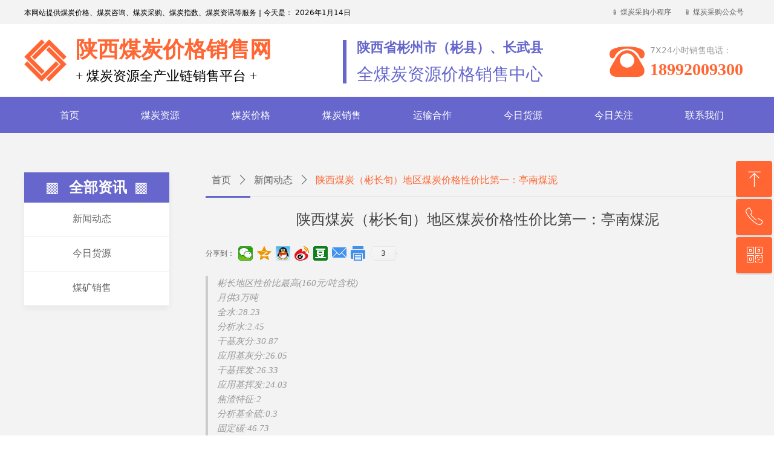

--- FILE ---
content_type: text/html; charset=utf-8
request_url: https://www.sxmeitanwang.com/newsinfo/638539.html
body_size: 21636
content:


<!DOCTYPE html>

<html class="smart-design-mode">
<head>

<meta name="360-site-verification" content="5e87ebf6eedce8e7d0683051a2e79c9b" />
<meta name="baidu-site-verification" content="codeva-2Z75NpcF6J" />
        <meta name="viewport" content="width=device-width" />

    <meta http-equiv="Content-Type" content="text/html; charset=utf-8" />
    <meta name="description" />
    <meta name="keywords" content="陕西煤炭价格,彬县煤炭价格,陕西煤炭价格行情,彬县煤炭价格行情,煤泥,彬县煤泥,陕西煤泥" />
    <meta name="renderer" content="webkit" />
    <meta name="applicable-device" content="pc" />
    <meta http-equiv="Cache-Control" content="no-transform" />
    <title>陕西煤炭（彬长旬）地区煤炭价格性价比第一：亭南煤泥-陕西煤炭价格销售网</title>
    <link rel="icon" href="//nwzimg.wezhan.cn/sitefiles10196/10196884/ico.png"/><link rel="shortcut icon" href="//nwzimg.wezhan.cn/sitefiles10196/10196884/ico.png"/><link rel="bookmark" href="//nwzimg.wezhan.cn/sitefiles10196/10196884/ico.png"/>
    <link href="https://nwzimg.wezhan.cn/Designer/Content/bottom/pcstyle.css?_version=20250314160850" rel="stylesheet" type="text/css"/>
    <link href="https://nwzimg.wezhan.cn/Content/public/css/reset.css?_version=20251020173726" rel="stylesheet" type="text/css"/>
    <link href="https://nwzimg.wezhan.cn/static/iconfont/1.0.0/iconfont.css?_version=20250314160853" rel="stylesheet" type="text/css"/>
    <link href="https://nwzimg.wezhan.cn/static/iconfont/2.0.0/iconfont.css?_version=20250423163359" rel="stylesheet" type="text/css"/>
    <link href="https://nwzimg.wezhan.cn/static/iconfont/designer/iconfont.css?_version=20250515165214" rel="stylesheet" type="text/css"/>
    <link href="https://nwzimg.wezhan.cn/static/iconfont/companyinfo/iconfont.css?_version=20250314160853" rel="stylesheet" type="text/css"/>
    <link href="https://nwzimg.wezhan.cn/Designer/Content/base/css/pager.css?_version=20250314160850" rel="stylesheet" type="text/css"/>
    <link href="https://nwzimg.wezhan.cn/Designer/Content/base/css/hover-effects.css?_version=20250314160850" rel="stylesheet" type="text/css"/>
    <link href="https://nwzimg.wezhan.cn/Designer/Content/base/css/antChain.css?_version=20250314160850" rel="stylesheet" type="text/css"/>


    
    <link href="//nwzimg.wezhan.cn/pubsf/10196/10196884/css/1133604_Pc_zh-CN.css?preventCdnCacheSeed=3d569b1e81b44718a59ec3c5e2fe0613" rel="stylesheet" />
    <script src="https://nwzimg.wezhan.cn/Scripts/JQuery/jquery-3.6.3.min.js?_version=20250314165221" type="text/javascript"></script>
    <script src="https://nwzimg.wezhan.cn/Designer/Scripts/jquery.lazyload.min.js?_version=20250314160851" type="text/javascript"></script>
    <script src="https://nwzimg.wezhan.cn/Designer/Scripts/smart.animation.min.js?_version=20250314160851" type="text/javascript"></script>
    <script src="https://nwzimg.wezhan.cn/Designer/Content/Designer-panel/js/kino.razor.min.js?_version=20250314160850" type="text/javascript"></script>
    <script src="https://nwzimg.wezhan.cn/Scripts/common.min.js?v=20200318&_version=20251202180946" type="text/javascript"></script>
    <script src="https://nwzimg.wezhan.cn/Administration/Scripts/admin.validator.min.js?_version=20250314160844" type="text/javascript"></script>
    <script src="https://nwzimg.wezhan.cn/Administration/Content/plugins/cookie/jquery.cookie.js?_version=20250314160844" type="text/javascript"></script>
    <script src="https://nwzimg.wezhan.cn/Scripts/utils.js?_version=20251120174626" type="text/javascript"></script>

    <script type='text/javascript' id='lz-slider' src='https://nwzimg.wezhan.cn/Scripts/statics/js/lz-slider.min.js' ></script><script type='text/javascript' id='lz-preview' src='https://nwzimg.wezhan.cn/Scripts/statics/js/lz-preview.min.js' ></script><script type='text/javascript' id='share' src='https://nwzimg.wezhan.cn/static/api/js/share.js?v=89860593.js' ></script>
    
<script type="text/javascript">
           window.SEED_CONFIG = {
       customerId: ""
            };
        $.ajaxSetup({
            cache: false,
            beforeSend: function (jqXHR, settings) {
                settings.data = settings.data && settings.data.length > 0 ? (settings.data + "&") : "";
                settings.data = settings.data + "__RequestVerificationToken=" + $('input[name="__RequestVerificationToken"]').val();
                return true;
            }
        });
</script>



</head>
<body id="smart-body" area="main">
 

    <input type="hidden" id="pageinfo"
           value="1133604"
           data-type="2"
           data-device="Pc"
           data-entityid="638539" />
    <input id="txtDeviceSwitchEnabled" value="show" type="hidden" />


    


    
<!-- 在 mainContentWrapper 的下一层的三个div上设置了zindex。把页头页尾所在的层级调整高于中间内容，以防止中间内容遮盖页头页尾 -->

<div id="mainContentWrapper" style="background-color: transparent; background-image: none; background-repeat: no-repeat;background-position:0 0; background:-moz-linear-gradient(top, none, none);background:-webkit-gradient(linear, left top, left bottom, from(none), to(none));background:-o-linear-gradient(top, none, none);background:-ms-linear-gradient(top, none, none);background:linear-gradient(top, none, none);;
     position: relative; width: 100%;min-width:1200px;background-size: auto;" bgScroll="none">
    
    <div style="background-color: rgb(243, 243, 243); background-image: none; background-repeat: no-repeat;background-position:0 0; background:-moz-linear-gradient(top, none, none);background:-webkit-gradient(linear, left top, left bottom, from(none), to(none));background:-o-linear-gradient(top, none, none);background:-ms-linear-gradient(top, none, none);background:linear-gradient(top, none, none);;
         position: relative; width: 100%;min-width:1200px;background-size: auto; z-index:auto;" bgScroll="none">
        <div class=" header" cpid="748629" id="smv_Area0" style="width: 1200px; height: 220px;  position: relative; margin: 0 auto">
            <div id="smv_tem_52_41" ctype="tab"  class="esmartMargin smartAbs " cpid="748629" cstyle="Style6" ccolor="Item0" areaId="Area0" isContainer="True" pvid="" tareaId="Area0"  re-direction="all" daxis="All" isdeletable="True" style="height: 152px; width: 240px; left: 960px; top: 0px;z-index:16;"><div class="yibuFrameContent tem_52_41  tab_Style6  " style="overflow:visible;;" >
<div class="w-label" id="tab_tem_52_41">
    <ul class="w-label-tips">
        <li class="w-label-tips-line"><span></span></li>
            <li class="w-label-tips-item " style="" data-area="tabArea1588194057765">
                <a class="f-ellipsis" href="" target="_blank" style="line-height: 40px">&#128241;  煤炭采购小程序</a>
                <span class="mask" style=""></span>
            </li>
            <li class="w-label-tips-line"><span></span></li>
            <li class="w-label-tips-item " style="" data-area="tabArea1588290577996">
                <a class="f-ellipsis" href="" target="_blank" style="line-height: 40px">&#128241;  煤炭采购公众号</a>
                <span class="mask" style=""></span>
            </li>
            <li class="w-label-tips-line"><span></span></li>
    </ul>
    <ul class="w-label-content">

            <li class="w-label-content-item " data-area="tabArea1588194057765">
                <div class="smAreaC" id="smc_tabArea1588194057765" cid="tem_52_41" style="height: 112px;">
                    <div id="smv_tem_53_59" ctype="area"  class="esmartMargin smartAbs " cpid="748629" cstyle="Style1" ccolor="Item0" areaId="tabArea1588194057765" isContainer="True" pvid="tem_52_41" tareaId="Area0"  re-direction="all" daxis="All" isdeletable="True" style="height: 115px; width: 90px; left: 15px; top: 0px;z-index:10;"><div class="yibuFrameContent tem_53_59  area_Style1  " style="overflow:visible;;" ><div class="w-container" data-effect-name="enterTop">
    <div class="smAreaC" id="smc_Area0" cid="tem_53_59">
        <div id="smv_tem_54_59" ctype="image"  class="esmartMargin smartAbs " cpid="748629" cstyle="Style1" ccolor="Item0" areaId="Area0" isContainer="False" pvid="tem_53_59" tareaId="Area3"  re-direction="all" daxis="All" isdeletable="True" style="height: 90px; width: 90px; left: 0px; top: 0px;z-index:9;"><div class="yibuFrameContent tem_54_59  image_Style1  " style="overflow:visible;;" >
    <div class="w-image-box image-clip-wrap" data-fillType="2" id="div_tem_54_59">
        <a target="_self" href="">
            <img loading="lazy" 
                 src="//nwzimg.wezhan.cn/contents/sitefiles2039/10196884/images/15418241.jpg" 
                 alt="下载" 
                 title="下载" 
                 id="img_smv_tem_54_59" 
                 style="width: 88px; height:88px;"
                 class=""
             >
        </a>
    </div>

    <script type="text/javascript">
        $(function () {
            
                InitImageSmv("tem_54_59", "88", "90", "2");
            
                 });
    </script>

</div></div><div id="smv_tem_55_59" ctype="text"  class="esmartMargin smartAbs " cpid="748629" cstyle="Style1" ccolor="Item5" areaId="Area0" isContainer="False" pvid="tem_53_59" tareaId="Area3"  re-direction="all" daxis="All" isdeletable="True" style="height: 20px; width: 90px; left: 0px; top: 95px;z-index:10;"><div class="yibuFrameContent tem_55_59  text_Style1  " style="overflow:hidden;;" ><div id='txt_tem_55_59' style="height: 100%;">
    <div class="editableContent" id="txtc_tem_55_59" style="height: 100%; word-wrap:break-word;">
        <p style="text-align:center"><span style="color:#444444"><span style="font-size:12px"><span style="font-family:Source Han Sans,Geneva,sans-serif">&mdash;&nbsp; 小程序&nbsp; &mdash;</span></span></span></p>

    </div>
</div>

<script>
    var tables = $(' #smv_tem_55_59').find('table')
    for (var i = 0; i < tables.length; i++) {
        var tab = tables[i]
        var borderWidth = $(tab).attr('border')
        if (borderWidth <= 0 || !borderWidth) {
            console.log(tab)
            $(tab).addClass('hidden-border')
            $(tab).children("tbody").children("tr").children("td").addClass('hidden-border')
            $(tab).children("tbody").children("tr").children("th").addClass('hidden-border')
            $(tab).children("thead").children("tr").children("td").addClass('hidden-border')
            $(tab).children("thead").children("tr").children("th").addClass('hidden-border')
            $(tab).children("tfoot").children("tr").children("td").addClass('hidden-border')
            $(tab).children("tfoot").children("tr").children("th").addClass('hidden-border')
        }
    }
</script></div></div>    </div>
</div></div></div>                </div>
            </li>
            <li class="w-label-content-item " data-area="tabArea1588290577996">
                <div class="smAreaC" id="smc_tabArea1588290577996" cid="tem_52_41" style="height: 112px;">
                    <div id="smv_tem_60_23" ctype="area"  class="esmartMargin smartAbs " cpid="748629" cstyle="Style1" ccolor="Item0" areaId="tabArea1588290577996" isContainer="True" pvid="tem_52_41" tareaId="Area0"  re-direction="all" daxis="All" isdeletable="True" style="height: 115px; width: 90px; left: 135px; top: 0px;z-index:10;"><div class="yibuFrameContent tem_60_23  area_Style1  " style="overflow:visible;;" ><div class="w-container" data-effect-name="enterTop">
    <div class="smAreaC" id="smc_Area0" cid="tem_60_23">
        <div id="smv_tem_61_23" ctype="image"  class="esmartMargin smartAbs " cpid="748629" cstyle="Style1" ccolor="Item0" areaId="Area0" isContainer="False" pvid="tem_60_23" tareaId="Area3"  re-direction="all" daxis="All" isdeletable="True" style="height: 90px; width: 90px; left: 0px; top: 2px;z-index:9;"><div class="yibuFrameContent tem_61_23  image_Style1  " style="overflow:visible;;" >
    <div class="w-image-box image-clip-wrap" data-fillType="1" id="div_tem_61_23">
        <a target="_self" href="">
            <img loading="lazy" 
                 src="//nwzimg.wezhan.cn/contents/sitefiles2039/10196884/images/15225783.jpg" 
                 alt="qrcode_for_gh_434a7f484866_1280" 
                 title="qrcode_for_gh_434a7f484866_1280" 
                 id="img_smv_tem_61_23" 
                 style="width: 88px; height:88px;"
                 class=""
             >
        </a>
    </div>

    <script type="text/javascript">
        $(function () {
            
                InitImageSmv("tem_61_23", "88", "90", "1");
            
                 });
    </script>

</div></div><div id="smv_tem_62_23" ctype="text"  class="esmartMargin smartAbs " cpid="748629" cstyle="Style1" ccolor="Item5" areaId="Area0" isContainer="False" pvid="tem_60_23" tareaId="Area3"  re-direction="all" daxis="All" isdeletable="True" style="height: 20px; width: 90px; left: 0px; top: 95px;z-index:10;"><div class="yibuFrameContent tem_62_23  text_Style1  " style="overflow:hidden;;" ><div id='txt_tem_62_23' style="height: 100%;">
    <div class="editableContent" id="txtc_tem_62_23" style="height: 100%; word-wrap:break-word;">
        <p style="text-align:center"><span style="color:#444444"><span style="font-size:12px"><span style="font-family:Source Han Sans,Geneva,sans-serif">&mdash;&nbsp; 公众号&nbsp; &mdash;</span></span></span></p>

    </div>
</div>

<script>
    var tables = $(' #smv_tem_62_23').find('table')
    for (var i = 0; i < tables.length; i++) {
        var tab = tables[i]
        var borderWidth = $(tab).attr('border')
        if (borderWidth <= 0 || !borderWidth) {
            console.log(tab)
            $(tab).addClass('hidden-border')
            $(tab).children("tbody").children("tr").children("td").addClass('hidden-border')
            $(tab).children("tbody").children("tr").children("th").addClass('hidden-border')
            $(tab).children("thead").children("tr").children("td").addClass('hidden-border')
            $(tab).children("thead").children("tr").children("th").addClass('hidden-border')
            $(tab).children("tfoot").children("tr").children("td").addClass('hidden-border')
            $(tab).children("tfoot").children("tr").children("th").addClass('hidden-border')
        }
    }
</script></div></div>    </div>
</div></div></div>                </div>
            </li>
    </ul>
</div>
<style>
    #smv_tem_52_41 {height:auto !important;}
</style>
<script type="text/javascript">
    var target_tem_52_41;
    $(function () {
        var event = "mouseenter";
            
        $("#tab_tem_52_41").on("mouseleave", function (e) {
            var o = e.relatedTarget || e.toElement;
            if (!o) return;
            $("#tab_tem_52_41 > .w-label-tips > .current").removeClass("current");
            $("#tab_tem_52_41 > .w-label-content").stop().slideUp("fast");
        });
        $("#tab_tem_52_41 > .w-label-tips").on("mouseenter", function () {
            $("#tab_tem_52_41 > .w-label-content").stop().slideDown("fast");
        });
        
        $("#tab_tem_52_41 > .w-label-tips >.w-label-tips-item").on(event, function () {
            $(this).siblings().removeClass("current");
            $(this).addClass("current");
            $(this).prev(".w-label-tips-line").addClass("current");
            $(this).next(".w-label-tips-line").addClass("current");
            var $content = $("#tab_tem_52_41 >.w-label-content > .w-label-content-item[data-area='" + $(this).attr("data-area") + "']");
            $content.addClass("current").siblings().removeClass("current");
            
            $("#smv_tem_52_41").attr("selectArea", $content.attr("data-area"));
            $content.find("img").cutFillAuto();
        });
        $("#smv_tem_52_41").attr("selectArea", "tabArea1588194057765");
    });
</script>
</div></div><div id="smv_tem_29_57" ctype="banner"  class="esmartMargin smartAbs " cpid="748629" cstyle="Style1" ccolor="Item0" areaId="Area0" isContainer="True" pvid="" tareaId="Area0"  re-direction="y" daxis="Y" isdeletable="True" style="height: 120px; width: 100%; left: 0px; top: 40px;z-index:10;"><div class="yibuFrameContent tem_29_57  banner_Style1  " style="overflow:visible;;" ><div class="fullcolumn-inner smAreaC" id="smc_Area0" cid="tem_29_57" style="width:1200px">
    <div id="smv_tem_7_8" ctype="text"  class="esmartMargin smartAbs " cpid="748629" cstyle="Style1" ccolor="Item3" areaId="Area0" isContainer="False" pvid="tem_29_57" tareaId="Area0"  re-direction="all" daxis="All" isdeletable="True" style="height: 90px; width: 401px; left: 85px; top: 15px;z-index:7;"><div class="yibuFrameContent tem_7_8  text_Style1  " style="overflow:hidden;;" ><div id='txt_tem_7_8' style="height: 100%;">
    <div class="editableContent" id="txtc_tem_7_8" style="height: 100%; word-wrap:break-word;">
        <p><strong><span style="line-height:1.5"><span style="color:#ff6633"><span style="font-family:Source Han Sans"><span style="font-size:36px">陕西煤炭价格销售网</span></span></span></span></strong></p>

<p><span style="line-height:1.5"><span style="font-size:22px"><span style="color:#000000"><span style="font-family:Source Han Sans">+ 煤炭资源全产业链销售平台 +</span></span></span></span></p>

    </div>
</div>

<script>
    var tables = $(' #smv_tem_7_8').find('table')
    for (var i = 0; i < tables.length; i++) {
        var tab = tables[i]
        var borderWidth = $(tab).attr('border')
        if (borderWidth <= 0 || !borderWidth) {
            console.log(tab)
            $(tab).addClass('hidden-border')
            $(tab).children("tbody").children("tr").children("td").addClass('hidden-border')
            $(tab).children("tbody").children("tr").children("th").addClass('hidden-border')
            $(tab).children("thead").children("tr").children("td").addClass('hidden-border')
            $(tab).children("thead").children("tr").children("th").addClass('hidden-border')
            $(tab).children("tfoot").children("tr").children("td").addClass('hidden-border')
            $(tab).children("tfoot").children("tr").children("th").addClass('hidden-border')
        }
    }
</script></div></div><div id="smv_tem_64_28" ctype="logoimage"  class="esmartMargin smartAbs " cpid="748629" cstyle="Style1" ccolor="Item0" areaId="Area0" isContainer="False" pvid="tem_29_57" tareaId="Area0"  re-direction="all" daxis="All" isdeletable="True" style="height: 70px; width: 70px; left: 0px; top: 25px;z-index:9;"><div class="yibuFrameContent tem_64_28  logoimage_Style1  " style="overflow:visible;;" >
<div class="w-image-box" data-fillType="0" id="div_tem_64_28">
    <a target="_self" href="">
        <img loading="lazy" src="//nwzimg.wezhan.cn/contents/sitefiles2039/10196884/images/14774693.png" alt="" title="" id="img_smv_tem_64_28" style="width: 70px; height:70px;">
    </a>
</div>

<script type="text/javascript">
    //DOM已经加载完毕不必 $(fn)
    InitImageSmv2("tem_64_28", "70", "70", "0");
    $(function () {
    });
</script>

</div></div><div id="smv_tem_65_24" ctype="text" smanim='{"delay":0.75,"duration":0.75,"direction":"","animationName":"fadeIn","infinite":"1"}'  class="esmartMargin smartAbs animated" cpid="748629" cstyle="Style1" ccolor="Item1" areaId="Area0" isContainer="False" pvid="tem_29_57" tareaId="Area0"  re-direction="all" daxis="All" isdeletable="True" style="height: 79px; width: 360px; left: 550px; top: 20px;z-index:10;"><div class="yibuFrameContent tem_65_24  text_Style1  " style="overflow:hidden;;" ><div id='txt_tem_65_24' style="height: 100%;">
    <div class="editableContent" id="txtc_tem_65_24" style="height: 100%; word-wrap:break-word;">
        <p><span style="line-height:1.75"><span style="color:#6666cc"><span style="font-size:22px"><span style="font-family:Tahoma,Geneva,sans-serif"><strong>陕西省</strong></span></span></span></span><span style="line-height:1.75"><span style="color:#6666cc"><span style="font-size:22px"><span style="font-family:Tahoma,Geneva,sans-serif"><strong>彬州市（彬县）、长武县</strong></span></span></span></span></p>

<p><span style="font-size:28px"><span style="font-family:Microsoft YaHei"><span style="line-height:1.75"><span style="color:#6666cc">全煤炭资源价格销售中心</span></span></span></span></p>

    </div>
</div>

<script>
    var tables = $(' #smv_tem_65_24').find('table')
    for (var i = 0; i < tables.length; i++) {
        var tab = tables[i]
        var borderWidth = $(tab).attr('border')
        if (borderWidth <= 0 || !borderWidth) {
            console.log(tab)
            $(tab).addClass('hidden-border')
            $(tab).children("tbody").children("tr").children("td").addClass('hidden-border')
            $(tab).children("tbody").children("tr").children("th").addClass('hidden-border')
            $(tab).children("thead").children("tr").children("td").addClass('hidden-border')
            $(tab).children("thead").children("tr").children("th").addClass('hidden-border')
            $(tab).children("tfoot").children("tr").children("td").addClass('hidden-border')
            $(tab).children("tfoot").children("tr").children("th").addClass('hidden-border')
        }
    }
</script></div></div><div id="smv_tem_66_58" ctype="image"  class="esmartMargin smartAbs " cpid="748629" cstyle="Style1" ccolor="Item0" areaId="Area0" isContainer="False" pvid="tem_29_57" tareaId="Area0"  re-direction="all" daxis="All" isdeletable="True" style="height: 58px; width: 58px; left: 968px; top: 33px;z-index:11;"><div class="yibuFrameContent tem_66_58  image_Style1  " style="overflow:visible;;" >
    <div class="w-image-box image-clip-wrap" data-fillType="0" id="div_tem_66_58">
        <a target="_self" href="">
            <img loading="lazy" 
                 src="//nwzimg.wezhan.cn/contents/sitefiles2039/10196884/images/14774706.png" 
                 alt="" 
                 title="" 
                 id="img_smv_tem_66_58" 
                 style="width: 56px; height:56px;"
                 class=""
             >
        </a>
    </div>

    <script type="text/javascript">
        $(function () {
            
                InitImageSmv("tem_66_58", "56", "58", "0");
            
                 });
    </script>

</div></div><div id="smv_tem_67_29" ctype="text"  class="esmartMargin smartAbs " cpid="748629" cstyle="Style1" ccolor="Item4" areaId="Area0" isContainer="False" pvid="tem_29_57" tareaId="Area0"  re-direction="all" daxis="All" isdeletable="True" style="height: 70px; width: 170px; left: 1035px; top: 33px;z-index:12;"><div class="yibuFrameContent tem_67_29  text_Style1  " style="overflow:hidden;;" ><div id='txt_tem_67_29' style="height: 100%;">
    <div class="editableContent" id="txtc_tem_67_29" style="height: 100%; word-wrap:break-word;">
        <p><span style="font-size:14px"><span style="line-height:1.5"><span style="color:#999999">7X24小时销售电话：</span></span></span></p>

<p><span style="line-height:1.5"><span style="font-family:SimHei"><span style="font-size:28px"><span style="color:#ff6633"><strong>18992009300</strong></span></span></span></span></p>

    </div>
</div>

<script>
    var tables = $(' #smv_tem_67_29').find('table')
    for (var i = 0; i < tables.length; i++) {
        var tab = tables[i]
        var borderWidth = $(tab).attr('border')
        if (borderWidth <= 0 || !borderWidth) {
            console.log(tab)
            $(tab).addClass('hidden-border')
            $(tab).children("tbody").children("tr").children("td").addClass('hidden-border')
            $(tab).children("tbody").children("tr").children("th").addClass('hidden-border')
            $(tab).children("thead").children("tr").children("td").addClass('hidden-border')
            $(tab).children("thead").children("tr").children("th").addClass('hidden-border')
            $(tab).children("tfoot").children("tr").children("td").addClass('hidden-border')
            $(tab).children("tfoot").children("tr").children("th").addClass('hidden-border')
        }
    }
</script></div></div><div id="smv_tem_68_25" ctype="line" smanim='{"delay":0.5,"duration":0.75,"direction":"Right","animationName":"slideIn","infinite":"1"}'  class="esmartMargin smartAbs animated" cpid="748629" cstyle="Style2" ccolor="Item3" areaId="Area0" isContainer="False" pvid="tem_29_57" tareaId="Area0"  re-direction="y" daxis="All" isdeletable="True" style="height: 72px; width: 20px; left: 520px; top: 26px;z-index:13;"><div class="yibuFrameContent tem_68_25  line_Style2  " style="overflow:visible;;" ><!-- w-line -->
<div style="position:relative; width:100%">
    <div class="w-line" style="position:absolute;left:50%;" linetype="vertical"></div>
</div>
</div></div></div>
<div id="bannerWrap_tem_29_57" class="fullcolumn-outer" style="position: absolute; top: 0; bottom: 0;">
</div>

<script type="text/javascript">

    $(function () {
        var resize = function () {
            $("#smv_tem_29_57 >.yibuFrameContent>.fullcolumn-inner").width($("#smv_tem_29_57").parent().width());
            $('#bannerWrap_tem_29_57').fullScreen(function (t) {
                if (VisitFromMobile()) {
                    t.css("min-width", t.parent().width())
                }
            });
        }
        if (typeof (LayoutConverter) !== "undefined") {
            LayoutConverter.CtrlJsVariableList.push({
                CtrlId: "tem_29_57",
                ResizeFunc: resize,
            });
        } else {
            $(window).resize(function (e) {
                if (e.target == this) {
                    resize();
                }
            });
        }

        resize();
    });
</script>
</div></div><div id="smv_tem_34_9" ctype="banner"  class="esmartMargin smartAbs " cpid="748629" cstyle="Style2" ccolor="Item0" areaId="Area0" isContainer="True" pvid="" tareaId="Area0"  re-direction="y" daxis="Y" isdeletable="True" style="height: 60px; width: 100%; left: 0px; top: 160px;z-index:22;"><div class="yibuFrameContent tem_34_9  banner_Style2  " style="overflow:visible;;" ><div class="fullcolumn-inner smAreaC" id="smc_Area0" cid="tem_34_9" style="width:1200px">
    <div id="smv_tem_57_37" ctype="nav"  class="esmartMargin smartAbs " cpid="748629" cstyle="Style6" ccolor="Item0" areaId="Area0" isContainer="False" pvid="tem_34_9" tareaId="Area0"  re-direction="all" daxis="All" isdeletable="True" style="height: 60px; width: 1200px; left: 0px; top: 0px;z-index:1;"><div class="yibuFrameContent tem_57_37  nav_Style6  " style="overflow:visible;;" ><div id="nav_tem_57_37" class="nav_pc_t_6">
    <ul class="w-nav" navstyle="style6">
                <li class="w-nav-inner" style="height:60px;line-height:60px;width:12.5%;">
                    <div class="w-nav-item">
                        <a href="/sy" target="_self" class="w-nav-item-link">
                            <span class="mw-iconfont"></span>
                            <span class="w-link-txt">首页</span>
                        </a>
                        <a href="/sy" target="_self" class="w-nav-item-link hover">
                            <span class="mw-iconfont"></span>
                            <span class="w-link-txt">首页</span>
                        </a>
                    </div>
                </li>
                <li class="w-nav-inner" style="height:60px;line-height:60px;width:12.5%;">
                    <div class="w-nav-item">
                        <a href="/mkzy" target="_self" class="w-nav-item-link">
                            <span class="mw-iconfont"></span>
                            <span class="w-link-txt">煤炭资源</span>
                        </a>
                        <a href="/mkzy" target="_self" class="w-nav-item-link hover">
                            <span class="mw-iconfont"></span>
                            <span class="w-link-txt">煤炭资源</span>
                        </a>
                    </div>
                </li>
                <li class="w-nav-inner" style="height:60px;line-height:60px;width:12.5%;">
                    <div class="w-nav-item">
                        <a href="/ProductInfoCategory?categoryId=414865,414866,414871,415651,415652,415653,415654,415655,415656,415657,416218,416219,416220,416221,416222,416223,416224&amp;PageInfoId=0" target="_self" class="w-nav-item-link">
                            <span class="mw-iconfont"></span>
                            <span class="w-link-txt">煤炭价格</span>
                        </a>
                        <a href="/ProductInfoCategory?categoryId=414865,414866,414871,415651,415652,415653,415654,415655,415656,415657,416218,416219,416220,416221,416222,416223,416224&amp;PageInfoId=0" target="_self" class="w-nav-item-link hover">
                            <span class="mw-iconfont"></span>
                            <span class="w-link-txt">煤炭价格</span>
                        </a>
                    </div>
                </li>
                <li class="w-nav-inner" style="height:60px;line-height:60px;width:12.5%;">
                    <div class="w-nav-item">
                        <a href="/mkxs" target="_self" class="w-nav-item-link">
                            <span class="mw-iconfont"></span>
                            <span class="w-link-txt">煤炭销售</span>
                        </a>
                        <a href="/mkxs" target="_self" class="w-nav-item-link hover">
                            <span class="mw-iconfont"></span>
                            <span class="w-link-txt">煤炭销售</span>
                        </a>
                    </div>
                </li>
                <li class="w-nav-inner" style="height:60px;line-height:60px;width:12.5%;">
                    <div class="w-nav-item">
                        <a href="/cyhz" target="_self" class="w-nav-item-link">
                            <span class="mw-iconfont"></span>
                            <span class="w-link-txt">运输合作</span>
                        </a>
                        <a href="/cyhz" target="_self" class="w-nav-item-link hover">
                            <span class="mw-iconfont"></span>
                            <span class="w-link-txt">运输合作</span>
                        </a>
                    </div>
                </li>
                <li class="w-nav-inner" style="height:60px;line-height:60px;width:12.5%;">
                    <div class="w-nav-item">
                        <a href="/hyhz" target="_self" class="w-nav-item-link">
                            <span class="mw-iconfont"></span>
                            <span class="w-link-txt">今日货源</span>
                        </a>
                        <a href="/hyhz" target="_self" class="w-nav-item-link hover">
                            <span class="mw-iconfont"></span>
                            <span class="w-link-txt">今日货源</span>
                        </a>
                    </div>
                </li>
                <li class="w-nav-inner" style="height:60px;line-height:60px;width:12.5%;">
                    <div class="w-nav-item">
                        <a href="/jrgz" target="_self" class="w-nav-item-link">
                            <span class="mw-iconfont"></span>
                            <span class="w-link-txt">今日关注</span>
                        </a>
                        <a href="/jrgz" target="_self" class="w-nav-item-link hover">
                            <span class="mw-iconfont"></span>
                            <span class="w-link-txt">今日关注</span>
                        </a>
                    </div>
                </li>
                <li class="w-nav-inner" style="height:60px;line-height:60px;width:12.5%;">
                    <div class="w-nav-item">
                        <a href="/lxwm" target="_self" class="w-nav-item-link">
                            <span class="mw-iconfont"></span>
                            <span class="w-link-txt">联系我们</span>
                        </a>
                        <a href="/lxwm" target="_self" class="w-nav-item-link hover">
                            <span class="mw-iconfont"></span>
                            <span class="w-link-txt">联系我们</span>
                        </a>
                    </div>
                </li>

    </ul>
</div>
<script>
    $(function () {
        var itemHover, $this, item, itemAll, navHei, link;
        $('#nav_tem_57_37 .w-nav').find('.w-subnav').hide();
        $('#nav_tem_57_37 .w-nav').off('mouseenter').on('mouseenter', '.w-nav-inner', function () {
            navHei = $('#nav_tem_57_37 .w-nav').height();
            itemAll = $('#nav_tem_57_37 .w-nav').find('.w-subnav');
            $this = $(this);
            link = $this.find('.w-nav-item-link').eq(0);
            item = $this.find('.w-subnav');
            link.stop().animate({ marginTop: -navHei }, 300)
            item.slideDown();
        }).off('mouseleave').on('mouseleave', '.w-nav-inner', function () {
            $this = $(this);
            item = $this.find('.w-subnav');
            link = $this.find('.w-nav-item-link').eq(0);
            link.stop().animate({ marginTop: 0 }, 300);
            item.stop().slideUp();
        });
        SetNavSelectedStyle('nav_tem_57_37');//选中当前导航
    });
</script></div></div></div>
<div id="bannerWrap_tem_34_9" class="fullcolumn-outer" style="position: absolute; top: 0px; bottom: 0px;">
</div>

<script type="text/javascript">

    $(function () {
        
        

        window["__smvData__tem_34_9"] = {
            oriStyle: $("#smv_tem_34_9 >.yibuFrameContent").attr('style'),
            oriZIndex: $("#smv_tem_34_9").css('z-index')
        }

        var fullScreen = function () {
            $('#bannerWrap_tem_34_9').fullScreenByWindow(function (t) {
                if (VisitFromMobile()) {
                    t.css("min-width", t.parent().width())
                }
            });
        }

        function scrollFixedBannerFn() {
            if ($('#smv_tem_34_9').css("display")==="none") {
               return;
            }

            var elTop = $('#smv_tem_34_9').offset().top;
            var fixdContent = $("#smv_tem_34_9 >.yibuFrameContent");

            var bannerBgEl = $('#bannerWrap_tem_34_9');
            var offsetTop = 0; // $('.headerNavBox').height()

            var currentTop = elTop - $(this).scrollTop()
            if (currentTop < 0) {

                fixdContent.css({
                    position: 'fixed',
                    top: parseInt(0 + offsetTop),
                    left: 0,
                    right: 0,
                    zIndex: parseInt(100000000 + elTop)
                });
                fixdContent.height(fixdContent.parent().height())
                bannerBgEl.addClass("fixed").css('left', 0)
               $('#smv_tem_34_9').css('z-index', 'auto')

                if ("Publish" == "Design" && $("#smv_tem_34_9").parents(".header, .footer").length==0){
                        $('#smv_tem_34_9').disableDrag();
                        $('#smv_tem_34_9').disableResize();
                }

            } else {

                var fixedData = window["__smvData__tem_34_9"]

                fixdContent.attr('style', fixedData.oriStyle)
                fullScreen();
                bannerBgEl.removeClass("fixed")
                $('#smv_tem_34_9').css('z-index', fixedData.oriZIndex)

                if ("Publish" == "Design"&& $("#smv_tem_34_9").parents(".header, .footer").length==0) {
                    $('#smv_tem_34_9').enableDrag();
                    $('#smv_tem_34_9').enableResize();
                }
            }

        }

        var resize = function () {
            $("#smv_tem_34_9 >.yibuFrameContent>.fullcolumn-inner").width($("#smv_tem_34_9").parent().width());
            fullScreen()

            $(window).off('scroll.fixedBanner', scrollFixedBannerFn).on('scroll.fixedBanner', scrollFixedBannerFn)

        }

        if (typeof (LayoutConverter) !== "undefined") {
            LayoutConverter.CtrlJsVariableList.push({
                CtrlId: "tem_34_9",
                ResizeFunc: resize,
            });
        }
        else {
            $(window).resize(function (e) {
                if (e.target == this) {
                    resize();
                }
            });
        }

        resize();
    });
</script>
</div></div><div id="smv_tem_59_3" ctype="code"  class="esmartMargin smartAbs " cpid="748629" cstyle="Style1" ccolor="Item0" areaId="Area0" isContainer="False" pvid="" tareaId="Area0"  re-direction="all" daxis="All" isdeletable="True" style="height: 20px; width: 700px; left: 0px; top: 15px;z-index:21;"><div class="yibuFrameContent tem_59_3  code_Style1  " style="overflow:hidden;;" ><!--w-code-->
<div class="w-code">
    <div id='code_tem_59_3'> 本网站提供煤炭价格、煤炭咨询、煤炭采购、煤炭指数、煤炭资讯等服务 | 今天是：
<SCRIPT language=JavaScript>
<!-----------
today = new Date();
var date;
var centry ;
centry="";
if (today.getFullYear()<2000 )
centry = "19" ;
date1 = centry + (today.getFullYear()) + "年" + (today.getMonth() + 1 ) + "月" + today.getDate() + "日 " ;
date2 = "";
document.write(date1+date2);
//----->
</SCRIPT></div>
</div>
<!--/w-code--></div></div>
        </div>
    </div>

    <div class="main-layout-wrapper" id="smv_AreaMainWrapper" style="background-color: rgb(255, 255, 255); background-image: none;
         background-repeat: no-repeat;background-position:0 0; background:-moz-linear-gradient(top, none, none);background:-webkit-gradient(linear, left top, left bottom, from(none), to(none));background:-o-linear-gradient(top, none, none);background:-ms-linear-gradient(top, none, none);background:linear-gradient(top, none, none);;background-size: auto; z-index:auto;"
         bgScroll="none">
        <div class="main-layout" id="tem-main-layout11" style="width: 100%;">
            <div style="display: none">
                
            </div>
            <div class="" id="smv_MainContent" rel="mainContentWrapper" style="width: 100%; min-height: 300px; position: relative; ">
                
                <div class="smvWrapper"  style="width: 100%;  position: relative; background-color: rgb(243, 243, 243); background-image: none; background-repeat: no-repeat; background:-moz-linear-gradient(top, none, none);background:-webkit-gradient(linear, left top, left bottom, from(none), to(none));background:-o-linear-gradient(top, none, none);background:-ms-linear-gradient(top, none, none);background:linear-gradient(top, none, none);;background-position:0 0;background-size:auto;"><div class="smvContainer" id="smv_Main" cpid="1133604" style="min-height:200px;width:1200px;height:944px;  position: relative; "><div id="smv_tem_25_33" ctype="newsItemTitleBind"  class="smartRecpt esmartMargin smartAbs " cpid="1133604" cstyle="Style1" ccolor="Item0" areaId="" isContainer="False" pvid="" tareaId=""  re-direction="x" daxis="All" isdeletable="True" style="min-height: 34px; width: 900px; left: 300px; top: 125px;z-index:2;"><div class="yibuFrameContent tem_25_33  newsItemTitleBind_Style1  " style="overflow:visible;;" ><h1 class="w-title">陕西煤炭（彬长旬）地区煤炭价格性价比第一：亭南煤泥</h1></div></div><div id="smv_tem_54_26" ctype="area"  class="esmartMargin smartAbs " cpid="1133604" cstyle="Style1" ccolor="Item0" areaId="" isContainer="True" pvid="" tareaId=""  re-direction="all" daxis="All" isdeletable="True" style="height: 435px; width: 900px; left: 300px; top: 290px;z-index:14;"><div class="yibuFrameContent tem_54_26  area_Style1  " style="overflow:visible;;" ><div class="w-container" data-effect-name="enterTop">
    <div class="smAreaC" id="smc_Area0" cid="tem_54_26">
        <div id="smv_tem_26_24" ctype="newsItemContentBind"  class="smartRecpt esmartMargin smartAbs " cpid="1133604" cstyle="Style1" ccolor="Item0" areaId="Area0" isContainer="False" pvid="tem_54_26" tareaId=""  re-direction="all" daxis="All" isdeletable="True" style="min-height: 375px; width: 800px; left: 50px; top: 30px;z-index:3;"><div class="yibuFrameContent tem_26_24  newsItemContentBind_Style1  " style="overflow:visible;;" ><style>
    .w-detail ul, .w-detail li, .w-detail ol {
        list-style: revert;
        margin:0;
    }

    .w-detail ul, .w-detail ol {
        padding-left: 40px;
    }
</style>
<!--article detail-->
<div id="tem_26_24_txt" class="w-detailcontent">
    <div class="w-detail"><p>彬长地区性价比最高(160元/吨含税)<br />
月供3万吨<br />
全水:28.23<br />
分析水:2.45<br />
干基灰分:30.87<br />
应用基灰分:26.05<br />
干基挥发:26.33<br />
应用基挥发:24.03<br />
焦渣特征:2<br />
分析基全硫:0.3<br />
固定碳:46.73<br />
分析基高位:5930<br />
分析基低位:4719<br />
收到基低位:3975<br />
-------------------<br />
干煤泥 （190）<br />
月供一万吨<br />
全水16.26<br />
内水2.54<br />
干基灰分26.73<br />
空干基挥发24.95<br />
收到基挥发20.32<br />
硫0.3<br />
焦渣特征2<br />
固定碳46.17<br />
空干基高位5852<br />
收到基低位4396<br />
陕西棕发商贸有限责任公司销售电话18992009300</p>
</div>
</div>
<!--/article detail-->
<script type="text/javascript">

    $(function () {
        var contentWidth = parseInt($('#smv_tem_26_24').css("width"));
          ///长图自适应屏幕
        

        $('#smv_tem_26_24 table').each(function () {
            $(this).removeAttr("width");
            if ($(this).width() > contentWidth) {
                $(this).css("width", "100%");
            }
        });
        var splitLength = $('#tem_26_24_txt').find("div").html().split("_ueditor_page_break_tag_");
        if (splitLength.length > 1) {
            pagination('tem_26_24_txt', "首页", "末页", "上一页", "下一页", function (hisHeight) {
                if (typeof hisHeight == 'undefined')
                {
                    $('#smv_tem_26_24').smrecompute();
                }
                else
                {
                    var tabContentHeight = $('#tem_26_24_txt').height();
                    $('#smv_tem_26_24').smrecompute("recomputeTo", [tabContentHeight, hisHeight]);
                }
                $('#smv_tem_26_24 img').each(function () {
                    var src = $(this).attr("src");
                    if (typeof src != 'undefined' && src != "") {
                        $(this).attr("src", "");
                        $(this)[0].onload = function () {
                            $('#smv_tem_26_24').smrecompute();
                        };
                        $(this).attr("src", src);
                    }
                });
                showBigImg_tem_26_24();
            });
        }
        else
        {
            $('#smv_tem_26_24 img').each(function () {
                var src = $(this).attr("src");
                if (typeof src != 'undefined' && src != "") {
                    $(this).attr("src", "");
                    $(this)[0].onload = function () {
                        var width = $(this).width();
                        if (width > contentWidth) {
                            $(this).css("cssText", 'max-width:' + contentWidth + 'px !important;height:auto !important;');
                        }
                        $('#smv_tem_26_24').smrecompute();
                    };
                    $(this).attr("src", src);
                }
            });
            showBigImg_tem_26_24();
        }
        xwezhan.cssUeditorTale();
    });

    function showBigImg_tem_26_24()
    {
        if (false)
        {
            var bigImageArray = [];
            $('#smv_tem_26_24 img').each(function () {
                if ($(this).parents("a").length == 0) {
                    var srcStr = $(this).attr("src");
                   $(this).lzpreview({
                        cssLink: '/Content/css/atlas-preview.css',
                        pageSize: 1,//每页最大图片数
                        imgUrl: [srcStr],
                        imgAlt: [''],
                        imgLink: ['javascript:void(0)'],
                        imgTarget: [''],
                        itemSelect: $(this),
                        arrow: false,
                        thumbnail: false
                    });
                }
            });
        }
    }
</script></div></div>    </div>
</div></div></div><div id="smv_tem_36_48" ctype="line"  class="esmartMargin smartAbs " cpid="1133604" cstyle="Style1" ccolor="Item0" areaId="" isContainer="False" pvid="" tareaId=""  re-direction="x" daxis="All" isdeletable="True" style="height: 20px; width: 900px; left: 300px; top: 93px;z-index:7;"><div class="yibuFrameContent tem_36_48  line_Style1  " style="overflow:visible;;" ><!-- w-line -->
<div style="position:relative; height:100%">
    <div class="w-line" style="position:absolute;top:50%;" linetype="horizontal"></div>
</div>
</div></div><div id="smv_tem_37_48" ctype="line"  class="esmartMargin smartAbs " cpid="1133604" cstyle="Style1" ccolor="Item3" areaId="" isContainer="False" pvid="" tareaId=""  re-direction="x" daxis="All" isdeletable="True" style="height: 20px; width: 74px; left: 300px; top: 92px;z-index:8;"><div class="yibuFrameContent tem_37_48  line_Style1  " style="overflow:visible;;" ><!-- w-line -->
<div style="position:relative; height:100%">
    <div class="w-line" style="position:absolute;top:50%;" linetype="horizontal"></div>
</div>
</div></div><div id="smv_tem_51_40" ctype="newsItemCrumbsBind"  class="smartRecpt esmartMargin smartAbs " cpid="1133604" cstyle="Style1" ccolor="Item0" areaId="" isContainer="False" pvid="" tareaId=""  re-direction="x" daxis="All" isdeletable="True" style="min-height: 34px; width: 900px; left: 300px; top: 60px;z-index:12;"><div class="yibuFrameContent tem_51_40  newsItemCrumbsBind_Style1  " style="overflow:visible;;" ><!--crumbs-->
<div class="w-crumbs">
    <a href="/" class="w-crumbs-item">首页</a>
      
                    <span class="w-crumbs-category ">&nbsp;</span><i class="w-arrowicon mw-iconfont w-crumbs-category ">&#xa132;</i>
                <span class="w-crumbs-category ">&nbsp;</span><a href="/NewsInfoCategory?categoryId=226297,226297" class="w-crumbs-item w-crumbs-category ">新闻动态</a>
                            <span class="w-crumbs-caption ">&nbsp;</span><i class="w-arrowicon mw-iconfont w-crumbs-caption">&#xa132;</i>
            <span class="w-crumbs-caption">&nbsp;</span><span class="w-crumbs-caption">陕西煤炭（彬长旬）地区煤炭价格性价比第一：亭南煤泥</span>
</div>
<!--/crumbs-->
<script type="text/javascript">
    $(function () {
        $('#smv_tem_51_40').smartNPCrumbsControl({ controlId: 'smv_tem_51_40', languageId:2,isHideTitle:false });
    });
</script></div></div><div id="smv_tem_52_17" ctype="area"  class="esmartMargin smartAbs " cpid="1133604" cstyle="Style1" ccolor="Item0" areaId="" isContainer="True" pvid="" tareaId=""  re-direction="all" daxis="All" isdeletable="True" style="height: 24px; width: 900px; left: 300px; top: 235px;z-index:13;"><div class="yibuFrameContent tem_52_17  area_Style1  " style="overflow:visible;;" ><div class="w-container" data-effect-name="enterTop">
    <div class="smAreaC" id="smc_Area0" cid="tem_52_17">
        <div id="smv_tem_53_44" ctype="newsItemSummaryBind"  class="smartRecpt esmartMargin smartAbs " cpid="1133604" cstyle="Style1" ccolor="Item0" areaId="Area0" isContainer="False" pvid="tem_52_17" tareaId=""  re-direction="all" daxis="All" isdeletable="True" style="min-height: 24px; width: 880px; left: 15px; top: 0px;z-index:2;"><div class="yibuFrameContent tem_53_44  newsItemSummaryBind_Style1  " style="overflow:visible;;" ><!--article info-->
<div class="w-info">彬长地区性价比最高(160元/吨含税)<br/>月供3万吨<br/>全水:28.23<br/>分析水:2.45<br/>干基灰分:30.87<br/>应用基灰分:26.05<br/>干基挥发:26.33<br/>应用基挥发:24.03<br/>焦渣特征:2<br/>分析基全硫:0.3<br/>固定碳:46.73<br/>分析基高位:5930<br/>分析基低位:4719<br/>收到基低位:3975<br/>-------------------<br/>干煤泥&nbsp;（190）<br/>月供一万吨<br/>全水16.26<br/>内水2.54<br/>干基灰分26.73<br/>空干基挥发24.95<br/>收到基挥发20.32<br/>硫0.3<br/>焦渣特征2<br/>固定碳46.17<br/>空干基高位5852<br/>收到基低位4396<br/>陕西棕发商贸有限责任公司销售电话18992009300</div>
<!--/article info-->

<script>
    $(function () {
        var text = $("#smv_tem_53_44 .w-info").html();
        var placetext =  text.replace(new RegExp('&nbsp;','g'),' ');
        $("#smv_tem_53_44 .w-info").html(placetext);
    })
</script></div></div>    </div>
</div></div></div><div id="smv_tem_40_53" ctype="newsItemPreviousBind"  class="smartRecpt esmartMargin smartAbs " cpid="1133604" cstyle="Style1" ccolor="Item0" areaId="" isContainer="False" pvid="" tareaId=""  re-direction="x" daxis="All" isdeletable="True" style="min-height: 25px; width: 450px; left: 300px; top: 755px;z-index:10;"><div class="yibuFrameContent tem_40_53  newsItemPreviousBind_Style1  " style="overflow:visible;;" ><!--previous-->
<a href="javascript:void(0)" class="w-previous" target="_self">
    <span class="w-previous-left"><i class="w-arrowicon mw-iconfont ">&#xa134;</i><span class="w-previous-caption">上一篇：</span></span>
    <span class="w-previous-title ">无</span>
</a>
<!--/previous--></div></div><div id="smv_tem_41_55" ctype="newsItemNextBind"  class="smartRecpt esmartMargin smartAbs " cpid="1133604" cstyle="Style1" ccolor="Item0" areaId="" isContainer="False" pvid="" tareaId=""  re-direction="x" daxis="All" isdeletable="True" style="min-height: 26px; width: 450px; left: 750px; top: 755px;z-index:11;"><div class="yibuFrameContent tem_41_55  newsItemNextBind_Style1  " style="overflow:visible;;" ><!--next  w-hide 控制隐藏标题和图标-->
<a href="javascript:void(0)" class="w-next" target="_self">
    <span class="w-next-left"><i class="w-arrowicon mw-iconfont ">&#xa132;</i><span class="w-next-caption">下一篇：</span></span>
    <span class="w-next-title ">无</span>
</a></div></div><div id="smv_tem_60_35" ctype="area"  class="esmartMargin smartAbs " cpid="1133604" cstyle="Style1" ccolor="Item0" areaId="Main" isContainer="True" pvid="" tareaId="Main"  re-direction="all" daxis="All" isdeletable="True" style="height: 50px; width: 240px; left: 0px; top: 65px;z-index:1;"><div class="yibuFrameContent tem_60_35  area_Style1  " style="overflow:visible;;" ><div class="w-container" data-effect-name="enterTop">
    <div class="smAreaC" id="smc_Area0" cid="tem_60_35">
        <div id="smv_tem_61_35" ctype="text"  class="esmartMargin smartAbs " cpid="1133604" cstyle="Style1" ccolor="Item1" areaId="Area0" isContainer="False" pvid="tem_60_35" tareaId=""  re-direction="all" daxis="All" isdeletable="True" style="height: 42px; width: 240px; left: 0px; top: 4px;z-index:4;"><div class="yibuFrameContent tem_61_35  text_Style1  " style="overflow:hidden;;" ><div id='txt_tem_61_35' style="height: 100%;">
    <div class="editableContent" id="txtc_tem_61_35" style="height: 100%; word-wrap:break-word;">
        <p style="text-align:center"><span style="font-size:24px"><span style="color:#ffffff">▩&nbsp;&nbsp;</span><strong><span style="font-family:Source Han Sans"><span style="line-height:1.75"><span style="color:#ffffff">全部资讯&nbsp;&nbsp;</span></span></span></strong><span style="color:#ffffff">▩</span></span></p>

<p style="text-align:center">&nbsp;</p>

    </div>
</div>

<script>
    var tables = $(' #smv_tem_61_35').find('table')
    for (var i = 0; i < tables.length; i++) {
        var tab = tables[i]
        var borderWidth = $(tab).attr('border')
        if (borderWidth <= 0 || !borderWidth) {
            console.log(tab)
            $(tab).addClass('hidden-border')
            $(tab).children("tbody").children("tr").children("td").addClass('hidden-border')
            $(tab).children("tbody").children("tr").children("th").addClass('hidden-border')
            $(tab).children("thead").children("tr").children("td").addClass('hidden-border')
            $(tab).children("thead").children("tr").children("th").addClass('hidden-border')
            $(tab).children("tfoot").children("tr").children("td").addClass('hidden-border')
            $(tab).children("tfoot").children("tr").children("th").addClass('hidden-border')
        }
    }
</script></div></div>    </div>
</div></div></div><div id="smv_tem_57_3" ctype="category"  class="esmartMargin smartAbs " cpid="1133604" cstyle="Style3" ccolor="Item0" areaId="" isContainer="False" pvid="" tareaId=""  re-direction="all" daxis="All" isdeletable="True" style="height: 220px; width: 240px; left: 0px; top: 65px;z-index:15;"><div class="yibuFrameContent tem_57_3  category_Style3  " style="overflow:visible;;" ><div class="smv_con_1_1">
    <!--w-category-->
    <div class="w-classify" id="category_tem_57_3">

                <div class="w-classify-title">
                    <a href="javascript:;" class="w-classify-title-link">
                        <!-- <i class="w-classify-title-arrow mw-iconfont">&#xa001;</i> -->
                        <span class="w-classify-title-content">
                            <i class="w-classify-title-icon mw-iconfont"></i>
                            <em class="w-classify-title-txt">全部分类</em>
                        </span>
                    </a>
                </div>
                <ul class="w-classify-inner">
                        <li class="w-classify-once" data-url="/NewsInfoCategory?categoryId=226297&amp;PageInfoId=0" data-id="226297">

                            <div class="w-classify-once-item click">
                                <a href="javascript:void(0);" class="w-classify-once-link">
                                        <i class="w-classify-once-arrow mw-iconfont" style="visibility:hidden">&#xa047;</i>
                                    <span class="w-classify-once-content">
                                        <i class="w-classify-once-icon mw-iconfont"></i>
                                        <em class="w-classify-once-txt">新闻动态</em>
                                    </span>
                                </a>
                            </div>
                        </li>
                        <li class="w-classify-once" data-url="/NewsInfoCategory?categoryId=226524&amp;PageInfoId=0" data-id="226524">

                            <div class="w-classify-once-item click">
                                <a href="javascript:void(0);" class="w-classify-once-link">
                                        <i class="w-classify-once-arrow mw-iconfont" style="visibility:hidden">&#xa047;</i>
                                    <span class="w-classify-once-content">
                                        <i class="w-classify-once-icon mw-iconfont"></i>
                                        <em class="w-classify-once-txt">今日货源</em>
                                    </span>
                                </a>
                            </div>
                        </li>
                        <li class="w-classify-once" data-url="/NewsInfoCategory?categoryId=226739&amp;PageInfoId=0" data-id="226739">

                            <div class="w-classify-once-item click">
                                <a href="javascript:void(0);" class="w-classify-once-link">
                                        <i class="w-classify-once-arrow mw-iconfont" style="visibility:hidden">&#xa047;</i>
                                    <span class="w-classify-once-content">
                                        <i class="w-classify-once-icon mw-iconfont"></i>
                                        <em class="w-classify-once-txt">煤矿销售</em>
                                    </span>
                                </a>
                            </div>
                        </li>
                </ul>


    </div>
    <!--/w-category-->
</div>

<script type="text/javascript">
    // 隐藏三级菜单中每一行第一项的分割线
    (function ($) {
        var flag = false,
            itemWid = 0,
            currentWid = 0,
            lineWid = 0,
            itemIndex = 0;
        // 为正常获取宽度做特殊处理
        if ("on" != "on") {
            $('#category_tem_57_3').find('.w-classify-inner').css({
                'display': 'none',
                'visibility': 'hidden'
            });

            $('#smv_tem_57_3').find('.smv_con_1_1').on("mouseenter mouseleave", function (event) {
                $this = $(this);
                if (event.type == "mouseenter") {
                    //鼠标悬浮
                    $this.parent().find('.w-classify-inner').slideDown(300, function () {
                        $this.find('.w-classify-title-arrow').removeClass('rotate').html('&#xa019;');
                    });
                    $this.find('.w-classify-title-arrow').addClass('rotate');
                    $('#category_tem_57_3').find('.w-classify-inner').css({
                        'visibility': 'visible'
                    });
                } else if (event.type == "mouseleave") {
                    //鼠标离开

                    $this.parent().find('.w-classify-inner').slideUp(300, function () {
                        $this.find('.w-classify-title-arrow').removeClass('rotate').html('&#xa001;');
                        $('#category_tem_57_3').find('.w-classify-inner').css({
                            'visibility': 'hidden'
                        });
                    });
                    $this.find('.w-classify-title-arrow').addClass('rotate');

                }
            });

        } else {
             $('#category_tem_57_3').find('.w-classify-inner').css({
                'display': 'block',
                'visibility': 'visible'
            });
        }

    })(jQuery);

    // 点击全部分类收起展开指向图标转动方向并做向下兼容处理
    (function ($) {
        var flag = false,
            isDisplay = $('#category_tem_57_3').find('.w-classify-inner').css('display');
        isDisplay != 'none' && (flag = true);
        if ("Publish" != "Design") {
            $('#category_tem_57_3').find('.click').click(function () {
                $('#category_tem_57_3').find('.click').removeClass("on");
                $(this).addClass('on');
                if ("Publish" != "Design") {
                    if ("_blankpage" === "_blankpage") {
                        var url = $(this).parent().attr("data-url");
                        window.location.href = url;
                    }
                }
                return false;
            });
        }

        var zindex = $("#smv_tem_57_3").css("z-index");
        var tem_57_3_parentSmvIndex = 0;
        var tem_57_3_parentSmv = $("");
        $('#category_tem_57_3').find('.w-classify-once').hover(function () {
            $("#smv_tem_57_3").css("z-index", 999);
            if ($("#smv_tem_57_3").parent().hasClass("smAreaC")) {
                tem_57_3_parentSmv = $("#smv_tem_57_3").parents().filter(function (index) {
                    return $(this).attr('iscontainer') == "True";
                })
            }
        }, function () {
            });
         SetCategoryStyleForPc('category_tem_57_3');
         tem_57_3_resize();
    })(jQuery);

    function  tem_57_3_resize() {
        var $control = $("#smv_tem_57_3");
        var width = $control.width();
        var height = $control.height();
        var $list = $control.find(".w-classify-once");
        var listCount = $list.length;
        if (listCount > 0) {
            if (height <= listCount * 25 + 34) {
                return false;
            }
            var topBorder = parseInt($control.find(".w-classify").css("border-top-width"));
            var leftBorder = parseInt($control.find(".w-classify").css("border-left-width"));
            var bottomBorder = parseInt($control.find(".w-classify").css("border-bottom-width"));
            //分割线边框
            var newwidth = parseInt(width) + leftBorder;
            var lineBoder = parseInt($control.find(".w-classify-once:last").css("border-top-width"));
            //宽高综合边框和分割线的宽度
            //$control.css("height", parseInt(height) + topBorder + bottomBorder + (listCount - 1) * lineBoder + "px");
            $control.css("height", height + "px");
            $control.css("width", width + "px");
            $control.find(".w-classify").css("width", width - leftBorder + "px");
            //$control.find(".w-classify").css("height", height - topBorder - bottomBorder + "px");
            var liHeight = 0;
            var titleHeight = $control.find(".w-classify-title").height();
            //实际方块的高度总和为高度减去一级分类边框的值
            var newheight = height - lineBoder * (listCount - 1) - topBorder - bottomBorder - titleHeight;
            //每一块方块的高度
            liHeight = (newheight / listCount).toFixed(3);
            //减去24的 padding值
            $control.find(".w-classify-once-item").css("line-height", liHeight + "px").css("height", liHeight + "px");
            $control.find(".w-classify-once").css("height", liHeight + "px");
            $control.find(".w-classify-once-inner").css("left", (parseInt(width) - leftBorder - 1) + "px");
        }
    }
</script>
</div></div><div id="smv_tem_62_26" ctype="share"  class="smartRecpt esmartMargin smartAbs " cpid="1133604" cstyle="Style3" ccolor="Item0" areaId="Main" isContainer="False" pvid="" tareaId="Main"  re-direction="x" daxis="All" isdeletable="True" style="min-height: 36px; width: 470px; left: 300px; top: 180px;z-index:1008;"><div class="yibuFrameContent tem_62_26  share_Style3  " style="overflow:hidden;;" ><!--w-share-->
<div class="bdsharebuttonbox w-share " data-tag="tem_62_26" style="height:auto;display:none;">
    <span class="w-share-text">分享到：</span>
        <a href="#" onclick="shareClick(this)" class="bds_weixin" target="_blank" data-tag="share_large" title="分享到微信"></a>
        <a href="#" onclick="shareClick(this)" class="bds_qzone" target="_blank" data-tag="share_large" title="分享到QQ空间"></a>
        <a href="#" onclick="shareClick(this)" class="bds_sqq" target="_blank" data-tag="share_large" title="分享到QQ好友"></a>
        <a href="#" onclick="shareClick(this)" class="bds_tsina" target="_blank" data-tag="share_large" title="分享到新浪微博"></a>
        <a href="#" onclick="shareClick(this)" class="bds_douban" target="_blank" data-tag="share_large" title="分享到豆瓣网"></a>
        <a href="#" onclick="shareClick(this)" class="bds_mail" target="_blank" data-tag="share_large" title="分享到邮件分享"></a>
        <a href="#" onclick="shareClick(this)" class="bds_print" target="_blank" data-tag="share_large" title="分享到打印"></a>
    
    <!-- bds_count 添加 w-hide 隐藏 -->
    <a href="javascript:void(0)" class="bds_count ">0</a>
</div>
<!--/w-share-->
<script>
    $(function () {
        $("div[data-tag='tem_62_26']").smartShareControl({ controlId: 'tem_62_26', imageStyle: '1', bdSize: '24' });

        $('.w-share-text').siblings('.bds_more').map(function (i, it) {
            $(it).on('click',
                function () {
                    setTimeout(function () {
                        $('.bdshare_dialog_box').find('a[data-cmd="kaixin001"]').parent().remove();
                        $('.bdshare_dialog_box').find('a[data-cmd="bdhome"]').parent().remove();
                        $('.bdshare_dialog_box').find('a[data-cmd="bdysc"]').parent().remove();
                        $('.bdshare_dialog_box').find('a[data-cmd="youdao"]').parent().remove();
                        $('.bdshare_dialog_box').find('a[data-cmd="sdo"]').parent().remove();
                        $('.bdshare_dialog_box').find('a[data-cmd="qingbiji"]').parent().remove();
                        $('.bdshare_dialog_box').find('a[data-cmd="people"]').parent().remove();
                        $('.bdshare_dialog_box').find('a[data-cmd="xinhua"]').parent().remove();
                    },
                        200)
                });
            

            $(it).on('mouseenter',
                function () {
                    setTimeout(function () {
                        console.log($('.popup_more'));
                        $('.popup_more').off('click').on('click',
                            function () {
                                setTimeout(function () {
                                    $('.bdshare_dialog_box').find('a[data-cmd="kaixin001"]').parent().remove();
                                    $('.bdshare_dialog_box').find('a[data-cmd="bdhome"]').parent().remove();
                                    $('.bdshare_dialog_box').find('a[data-cmd="bdysc"]').parent().remove();
                                    $('.bdshare_dialog_box').find('a[data-cmd="youdao"]').parent().remove();
                                    $('.bdshare_dialog_box').find('a[data-cmd="sdo"]').parent().remove();
                                    $('.bdshare_dialog_box').find('a[data-cmd="qingbiji"]').parent().remove();
                                    $('.bdshare_dialog_box').find('a[data-cmd="people"]').parent().remove();
                                    $('.bdshare_dialog_box').find('a[data-cmd="xinhua"]').parent().remove();
                                },
                                    200)
                            });
                    },
                        200);
                });
        });
    });

    function shareClick(element) {
        setShareUrl(element, function () {
            if (!(element.dataset.cmd == "weixin" || element.dataset.cmd == "print")) {
                IncrementShareCount();
                element.href = element.dataset.href;
            }
        });
    }

    function setShareUrl(element, callback) {
        let url = element.href;
        let code = element.className.split('_')[1];
        switch (code) {
            case "weixin":
                element.dataset.cmd = code;
                break;
            case "sqq":
                element.dataset.href = "http://connect.qq.com/widget/shareqq/index.html?title=qqhaoyou&url=" + url;
                break;
            case "qzone":
                element.dataset.href = "http://sns.qzone.qq.com/cgi-bin/qzshare/cgi_qzshare_onekey?url=" + url;
                break;
            case "tsina":
                element.dataset.href = "https://service.weibo.com/share/share.php?url=" + url;
                break;
            case "douban":
                element.dataset.href = "http://www.douban.com/recommend/?url=" + url;
                break;
            case "mail":
                //不好实现
                break;
            case "fbook":
                element.dataset.href = "http://www.facebook.com/sharer.php?u=" + url;
                break;
            case "twi":
                element.dataset.href = "http://twitter.com/share?url=" + url;
                break;
            case "linkedin":
                element.dataset.href = "http://www.linkedin.com/shareArticle?url=" + url;
                break;
            case "print":
                element.dataset.cmd = code;
                break;
        };
        callback();
    }

    function IncrementShareCount() {
        var data = {
            pageId: (parseInt($('#pageinfo').attr('data-type')) - 1) == 1 ? $('#pageinfo').val() : $('#pageinfo').attr('data-entityid'),
            pageType: (parseInt($('#pageinfo').attr('data-type')) - 1)
        };
        $.ajax({
            cache: false,
            url: "/BaiDuShare/IncrementShareCount",
            type: "post",
            data: data,
            dataType: "json",
            success: function (result) {
                if (result.IsSuccess) {
                    let newNum = parseInt($(".bds_count").html()) + 1;
                    $(".bds_count").html(newNum);
                    $(".bds_count").attr("title", "累计分享" + newNum + "次");
                }
            }
        });
    }
</script>
</div></div></div></div><input type='hidden' name='__RequestVerificationToken' id='token__RequestVerificationToken' value='Wpi59bKFPWHV5RncGFhSw8EPB7B2KHbfcfxSUT2UuI5Acbl41Hne0VxNOoCipnpm8nBqtSXefYxqkfSjre10QMjR93M-VlUy5lI94ys9ItI1' />
            </div>
        </div>
    </div>

    <div style="background-color: rgb(255, 255, 255); background-image: none; background-repeat: no-repeat;background-position:0 0; background:-moz-linear-gradient(top, none, none);background:-webkit-gradient(linear, left top, left bottom, from(none), to(none));background:-o-linear-gradient(top, none, none);background:-ms-linear-gradient(top, none, none);background:linear-gradient(top, none, none);;
         position: relative; width: 100%;min-width:1200px;background-size: auto; z-index:auto;" bgScroll="none">
        <div class=" footer" cpid="748629" id="smv_Area3" style="width: 1200px; height: 460px; position: relative; margin: 0 auto;">
            <div id="smv_tem_11_2" ctype="banner"  class="esmartMargin smartAbs " cpid="748629" cstyle="Style1" ccolor="Item0" areaId="Area3" isContainer="True" pvid="" tareaId="Area3"  re-direction="y" daxis="Y" isdeletable="True" style="height: 460px; width: 100%; left: 0px; top: 0px;z-index:0;"><div class="yibuFrameContent tem_11_2  banner_Style1  " style="overflow:visible;;" ><div class="fullcolumn-inner smAreaC" id="smc_Area0" cid="tem_11_2" style="width:1200px">
    <div id="smv_tem_37_54" ctype="companyinfo"  class="esmartMargin smartAbs " cpid="748629" cstyle="Style1" ccolor="Item0" areaId="Area0" isContainer="False" pvid="tem_11_2" tareaId="Area3"  re-direction="all" daxis="All" isdeletable="True" style="height: 239px; width: 400px; left: 0px; top: 160px;z-index:8;"><div class="yibuFrameContent tem_37_54  companyinfo_Style1  " style="overflow:hidden;;" ><ul class="w-company-info iconStyle3">
        <li class="company-info-item">
            <a href="http://www.sxmeitanwang.com"  target=_blank >
                <span class="company-info-icon ">
                    <i class="ltd-icon gs-wangzhan"></i>
                 </span
                ><span class="company-text"
                    ><span class="company-info-title" style="white-space:pre">官方网站：</span
                    ><span class="company-info-text">www.sxmeitanwang.com</span>
                </span>
            </a>
        </li>
        <li class="company-info-item">
            <a href="javascript:void(0)"  >
                <span class="company-info-icon ">
                    <i class="ltd-icon gs-gongsi"></i>
                 </span
                ><span class="company-text"
                    ><span class="company-info-title" style="white-space:pre">主办单位：</span
                    ><span class="company-info-text">煤炭资源销售平台</span>
                </span>
            </a>
        </li>
        <li class="company-info-item">
            <a href="tel:18992009300"  >
                <span class="company-info-icon ">
                    <i class="ltd-icon gs-shouji"></i>
                 </span
                ><span class="company-text"
                    ><span class="company-info-title" style="white-space:pre">咨询热线：</span
                    ><span class="company-info-text">18992009300</span>
                </span>
            </a>
        </li>
        <li class="company-info-item">
            <a href="mailto:wwwsxbcmeitan@163.com"  >
                <span class="company-info-icon ">
                    <i class="ltd-icon gs-youxiang"></i>
                 </span
                ><span class="company-text"
                    ><span class="company-info-title" style="white-space:pre">业务邮箱：</span
                    ><span class="company-info-text">wwwsxbcmeitan@163.com</span>
                </span>
            </a>
        </li>
        <li class="company-info-item">
            <a href="javascript:void(0)"  >
                <span class="company-info-icon ">
                    <i class="ltd-icon gs-dizhi"></i>
                 </span
                ><span class="company-text"
                    ><span class="company-info-title" style="white-space:pre">联系地址：</span
                    ><span class="company-info-text">陕西省咸阳市长武县亭口镇</span>
                </span>
            </a>
        </li>
</ul></div></div><div id="smv_tem_42_34" ctype="area"  class="esmartMargin smartAbs " cpid="748629" cstyle="Style1" ccolor="Item0" areaId="Area0" isContainer="True" pvid="tem_11_2" tareaId="Area3"  re-direction="all" daxis="All" isdeletable="True" style="height: 160px; width: 120px; left: 1080px; top: 170px;z-index:10;"><div class="yibuFrameContent tem_42_34  area_Style1  " style="overflow:visible;;" ><div class="w-container" data-effect-name="enterTop">
    <div class="smAreaC" id="smc_Area0" cid="tem_42_34">
        <div id="smv_tem_38_20" ctype="image"  class="esmartMargin smartAbs " cpid="748629" cstyle="Style1" ccolor="Item0" areaId="Area0" isContainer="False" pvid="tem_42_34" tareaId="Area3"  re-direction="all" daxis="All" isdeletable="True" style="height: 120px; width: 120px; left: 0px; top: 0px;z-index:9;"><div class="yibuFrameContent tem_38_20  image_Style1  " style="overflow:visible;;" >
    <div class="w-image-box image-clip-wrap" data-fillType="2" id="div_tem_38_20">
        <a target="_self" href="">
            <img loading="lazy" 
                 src="//nwzimg.wezhan.cn/contents/sitefiles2039/10196884/images/15225783.jpg" 
                 alt="qrcode_for_gh_434a7f484866_1280" 
                 title="qrcode_for_gh_434a7f484866_1280" 
                 id="img_smv_tem_38_20" 
                 style="width: 118px; height:118px;"
                 class=""
             >
        </a>
    </div>

    <script type="text/javascript">
        $(function () {
            
                InitImageSmv("tem_38_20", "118", "120", "2");
            
                 });
    </script>

</div></div><div id="smv_tem_43_12" ctype="text"  class="esmartMargin smartAbs " cpid="748629" cstyle="Style1" ccolor="Item5" areaId="Area0" isContainer="False" pvid="tem_42_34" tareaId="Area3"  re-direction="all" daxis="All" isdeletable="True" style="height: 19px; width: 120px; left: 0px; top: 135px;z-index:10;"><div class="yibuFrameContent tem_43_12  text_Style1  " style="overflow:hidden;;" ><div id='txt_tem_43_12' style="height: 100%;">
    <div class="editableContent" id="txtc_tem_43_12" style="height: 100%; word-wrap:break-word;">
        <p><span style="font-size:12px"><span style="color:#ffffff"><span style="font-family:Source Han Sans,Geneva,sans-serif">煤炭采购公众号</span></span></span></p>

    </div>
</div>

<script>
    var tables = $(' #smv_tem_43_12').find('table')
    for (var i = 0; i < tables.length; i++) {
        var tab = tables[i]
        var borderWidth = $(tab).attr('border')
        if (borderWidth <= 0 || !borderWidth) {
            console.log(tab)
            $(tab).addClass('hidden-border')
            $(tab).children("tbody").children("tr").children("td").addClass('hidden-border')
            $(tab).children("tbody").children("tr").children("th").addClass('hidden-border')
            $(tab).children("thead").children("tr").children("td").addClass('hidden-border')
            $(tab).children("thead").children("tr").children("th").addClass('hidden-border')
            $(tab).children("tfoot").children("tr").children("td").addClass('hidden-border')
            $(tab).children("tfoot").children("tr").children("th").addClass('hidden-border')
        }
    }
</script></div></div>    </div>
</div></div></div><div id="smv_tem_44_52" ctype="area"  class="esmartMargin smartAbs " cpid="748629" cstyle="Style1" ccolor="Item0" areaId="Area0" isContainer="True" pvid="tem_11_2" tareaId="Area3"  re-direction="all" daxis="All" isdeletable="True" style="height: 160px; width: 120px; left: 920px; top: 170px;z-index:10;"><div class="yibuFrameContent tem_44_52  area_Style1  " style="overflow:visible;;" ><div class="w-container" data-effect-name="enterTop">
    <div class="smAreaC" id="smc_Area0" cid="tem_44_52">
        <div id="smv_tem_45_52" ctype="image"  class="esmartMargin smartAbs " cpid="748629" cstyle="Style1" ccolor="Item0" areaId="Area0" isContainer="False" pvid="tem_44_52" tareaId="Area3"  re-direction="all" daxis="All" isdeletable="True" style="height: 120px; width: 120px; left: 0px; top: 0px;z-index:9;"><div class="yibuFrameContent tem_45_52  image_Style1  " style="overflow:visible;;" >
    <div class="w-image-box image-clip-wrap" data-fillType="2" id="div_tem_45_52">
        <a target="_self" href="">
            <img loading="lazy" 
                 src="//nwzimg.wezhan.cn/contents/sitefiles2039/10196884/images/15418241.jpg" 
                 alt="下载" 
                 title="下载" 
                 id="img_smv_tem_45_52" 
                 style="width: 118px; height:118px;"
                 class=""
             >
        </a>
    </div>

    <script type="text/javascript">
        $(function () {
            
                InitImageSmv("tem_45_52", "118", "120", "2");
            
                 });
    </script>

</div></div><div id="smv_tem_46_52" ctype="text"  class="esmartMargin smartAbs " cpid="748629" cstyle="Style1" ccolor="Item5" areaId="Area0" isContainer="False" pvid="tem_44_52" tareaId="Area3"  re-direction="all" daxis="All" isdeletable="True" style="height: 20px; width: 120px; left: 0px; top: 135px;z-index:10;"><div class="yibuFrameContent tem_46_52  text_Style1  " style="overflow:hidden;;" ><div id='txt_tem_46_52' style="height: 100%;">
    <div class="editableContent" id="txtc_tem_46_52" style="height: 100%; word-wrap:break-word;">
        <p><span style="font-size:12px"><span style="color:#ffffff"><span style="font-family:Source Han Sans,Geneva,sans-serif">煤炭采购小程序</span></span></span></p>

    </div>
</div>

<script>
    var tables = $(' #smv_tem_46_52').find('table')
    for (var i = 0; i < tables.length; i++) {
        var tab = tables[i]
        var borderWidth = $(tab).attr('border')
        if (borderWidth <= 0 || !borderWidth) {
            console.log(tab)
            $(tab).addClass('hidden-border')
            $(tab).children("tbody").children("tr").children("td").addClass('hidden-border')
            $(tab).children("tbody").children("tr").children("th").addClass('hidden-border')
            $(tab).children("thead").children("tr").children("td").addClass('hidden-border')
            $(tab).children("thead").children("tr").children("th").addClass('hidden-border')
            $(tab).children("tfoot").children("tr").children("td").addClass('hidden-border')
            $(tab).children("tfoot").children("tr").children("th").addClass('hidden-border')
        }
    }
</script></div></div>    </div>
</div></div></div><div id="smv_tem_47_23" ctype="text"  class="esmartMargin smartAbs " cpid="748629" cstyle="Style1" ccolor="Item3" areaId="Area0" isContainer="False" pvid="tem_11_2" tareaId="Area3"  re-direction="all" daxis="All" isdeletable="True" style="height: 80px; width: 280px; left: 86px; top: 57px;z-index:7;"><div class="yibuFrameContent tem_47_23  text_Style1  " style="overflow:hidden;;" ><div id='txt_tem_47_23' style="height: 100%;">
    <div class="editableContent" id="txtc_tem_47_23" style="height: 100%; word-wrap:break-word;">
        <p><span style="color:#ff6633"><span style="font-size:28px"><span style="line-height:1.75"><strong><span style="font-family:Source Han Sans">陕西煤炭价格销售网</span></strong></span></span></span></p>

<p><span style="color:#ffffff"><span style="font-size:16px"><span style="line-height:1.75"><span style="font-family:Source Han Sans">煤炭资源全产业链销售平台</span></span></span></span></p>

    </div>
</div>

<script>
    var tables = $(' #smv_tem_47_23').find('table')
    for (var i = 0; i < tables.length; i++) {
        var tab = tables[i]
        var borderWidth = $(tab).attr('border')
        if (borderWidth <= 0 || !borderWidth) {
            console.log(tab)
            $(tab).addClass('hidden-border')
            $(tab).children("tbody").children("tr").children("td").addClass('hidden-border')
            $(tab).children("tbody").children("tr").children("th").addClass('hidden-border')
            $(tab).children("thead").children("tr").children("td").addClass('hidden-border')
            $(tab).children("thead").children("tr").children("th").addClass('hidden-border')
            $(tab).children("tfoot").children("tr").children("td").addClass('hidden-border')
            $(tab).children("tfoot").children("tr").children("th").addClass('hidden-border')
        }
    }
</script></div></div><div id="smv_tem_48_24" ctype="text"  class="esmartMargin smartAbs " cpid="748629" cstyle="Style1" ccolor="Item3" areaId="Area0" isContainer="False" pvid="tem_11_2" tareaId="Area3"  re-direction="all" daxis="All" isdeletable="True" style="height: 100px; width: 280px; left: 920px; top: 60px;z-index:7;"><div class="yibuFrameContent tem_48_24  text_Style1  " style="overflow:hidden;;" ><div id='txt_tem_48_24' style="height: 100%;">
    <div class="editableContent" id="txtc_tem_48_24" style="height: 100%; word-wrap:break-word;">
        <p><span style="font-size:24px"><span style="color:#ffffff"><span style="font-family:Source Han Sans"><strong><span style="line-height:1.5">关注我们</span></strong></span></span></span></p>

<p>&nbsp;</p>

<p><span style="color:#ffffff; font-family:Source Han Sans"><span style="font-size:24px">&mdash;&mdash;</span></span></p>

    </div>
</div>

<script>
    var tables = $(' #smv_tem_48_24').find('table')
    for (var i = 0; i < tables.length; i++) {
        var tab = tables[i]
        var borderWidth = $(tab).attr('border')
        if (borderWidth <= 0 || !borderWidth) {
            console.log(tab)
            $(tab).addClass('hidden-border')
            $(tab).children("tbody").children("tr").children("td").addClass('hidden-border')
            $(tab).children("tbody").children("tr").children("th").addClass('hidden-border')
            $(tab).children("thead").children("tr").children("td").addClass('hidden-border')
            $(tab).children("thead").children("tr").children("th").addClass('hidden-border')
            $(tab).children("tfoot").children("tr").children("td").addClass('hidden-border')
            $(tab).children("tfoot").children("tr").children("th").addClass('hidden-border')
        }
    }
</script></div></div><div id="smv_tem_49_59" ctype="text"  class="esmartMargin smartAbs " cpid="748629" cstyle="Style1" ccolor="Item3" areaId="Area0" isContainer="False" pvid="tem_11_2" tareaId="Area3"  re-direction="all" daxis="All" isdeletable="True" style="height: 95px; width: 200px; left: 440px; top: 60px;z-index:7;"><div class="yibuFrameContent tem_49_59  text_Style1  " style="overflow:hidden;;" ><div id='txt_tem_49_59' style="height: 100%;">
    <div class="editableContent" id="txtc_tem_49_59" style="height: 100%; word-wrap:break-word;">
        <p><span style="font-size:24px"><span style="color:#ffffff"><span style="font-family:Source Han Sans"><strong><span style="line-height:1.5">快速导航</span></strong></span></span></span></p>

<p>&nbsp;</p>

<p><span style="font-size:24px"><span style="color:#ffffff"><span style="font-family:Source Han Sans"><span style="line-height:1.5">&mdash;&mdash;</span></span></span></span></p>

    </div>
</div>

<script>
    var tables = $(' #smv_tem_49_59').find('table')
    for (var i = 0; i < tables.length; i++) {
        var tab = tables[i]
        var borderWidth = $(tab).attr('border')
        if (borderWidth <= 0 || !borderWidth) {
            console.log(tab)
            $(tab).addClass('hidden-border')
            $(tab).children("tbody").children("tr").children("td").addClass('hidden-border')
            $(tab).children("tbody").children("tr").children("th").addClass('hidden-border')
            $(tab).children("thead").children("tr").children("td").addClass('hidden-border')
            $(tab).children("thead").children("tr").children("th").addClass('hidden-border')
            $(tab).children("tfoot").children("tr").children("td").addClass('hidden-border')
            $(tab).children("tfoot").children("tr").children("th").addClass('hidden-border')
        }
    }
</script></div></div><div id="smv_tem_70_58" ctype="nav"  class="esmartMargin smartAbs " cpid="748629" cstyle="Style8" ccolor="Item0" areaId="Area0" isContainer="False" pvid="tem_11_2" tareaId="Area3"  re-direction="all" daxis="All" isdeletable="True" style="height: 220px; width: 120px; left: 425px; top: 165px;z-index:1;"><div class="yibuFrameContent tem_70_58  nav_Style8  " style="overflow:visible;;" ><!-- userWidth 是否设定了子导航宽度 -->
<div class="nav_pc_t_8" id="nav_tem_70_58">
    <ul class="w-nav" navstyle="style8">
                <li class="w-nav-inner" style="height:12.5%;line-height:27px">
                    <div class="w-nav-item">
                        <a href="/sy" target="_self" class="w-nav-item-link">
                            <span class="mw-iconfont">ꁕ</span>
                            <span class="w-link-txt">首页</span>
                        </a>
                       
                    </div>
                </li>
                <li class="w-nav-inner" style="height:12.5%;line-height:27px">
                    <div class="w-nav-item">
                        <a href="/mkzy" target="_self" class="w-nav-item-link">
                            <span class="mw-iconfont">ꁕ</span>
                            <span class="w-link-txt">煤炭资源</span>
                        </a>
                       
                    </div>
                </li>
                <li class="w-nav-inner" style="height:12.5%;line-height:27px">
                    <div class="w-nav-item">
                        <a href="/ProductInfoCategory?categoryId=414865,414866,414871,415651,415652,415653,415654,415655,415656,415657,416218,416219,416220,416221,416222,416223,416224&amp;PageInfoId=0" target="_self" class="w-nav-item-link">
                            <span class="mw-iconfont">ꁕ</span>
                            <span class="w-link-txt">煤炭价格</span>
                        </a>
                       
                    </div>
                </li>
                <li class="w-nav-inner" style="height:12.5%;line-height:27px">
                    <div class="w-nav-item">
                        <a href="/mkxs" target="_self" class="w-nav-item-link">
                            <span class="mw-iconfont">ꁕ</span>
                            <span class="w-link-txt">煤炭销售</span>
                        </a>
                       
                    </div>
                </li>
                <li class="w-nav-inner" style="height:12.5%;line-height:27px">
                    <div class="w-nav-item">
                        <a href="/cyhz" target="_self" class="w-nav-item-link">
                            <span class="mw-iconfont">ꁕ</span>
                            <span class="w-link-txt">车源合作</span>
                        </a>
                       
                    </div>
                </li>
                <li class="w-nav-inner" style="height:12.5%;line-height:27px">
                    <div class="w-nav-item">
                        <a href="/hyhz" target="_self" class="w-nav-item-link">
                            <span class="mw-iconfont">ꁕ</span>
                            <span class="w-link-txt">货源合作</span>
                        </a>
                       
                    </div>
                </li>
                <li class="w-nav-inner" style="height:12.5%;line-height:27px">
                    <div class="w-nav-item">
                        <a href="/jrgz" target="_self" class="w-nav-item-link">
                            <span class="mw-iconfont">ꁕ</span>
                            <span class="w-link-txt">今日关注</span>
                        </a>
                       
                    </div>
                </li>
                <li class="w-nav-inner" style="height:12.5%;line-height:27px">
                    <div class="w-nav-item">
                        <a href="/lxwm" target="_self" class="w-nav-item-link">
                            <span class="mw-iconfont">ꁕ</span>
                            <span class="w-link-txt">联系我们</span>
                        </a>
                       
                    </div>
                </li>

    </ul>
</div>
<script>
    $(function () {
        var $nav = $("#smv_tem_70_58 .w-nav");
        var $inner = $("#smv_tem_70_58 .w-nav-inner");
        var $subnav = $("#smv_tem_70_58 .w-subnav");
        var rightBorder = parseInt($nav.css("border-right-width"));
        var leftBorder = parseInt($nav.css("border-left-width"));
        var topBorder = parseInt($nav.css("border-top-width"));
        var bottomBorder = parseInt($nav.css("border-bottom-width"));
        var height = $("#smv_tem_70_58").height();
        var width = $('#smv_tem_70_58').width();
        $nav.height(height - topBorder - bottomBorder);
        $nav.width(width - leftBorder - rightBorder);
        $subnav.css("left", width - leftBorder - rightBorder + "px");

        $('#nav_tem_70_58').find('.w-subnav').hide();
        var $this, item, itemAll, flag = true;
        $('#nav_tem_70_58').off('mouseenter').on('mouseenter', '.w-nav-inner', function () {
            itemAll = $('#nav_tem_70_58').find('.w-subnav');
            $this = $(this);
            item = $this.find('.w-subnav');
            item.fadeIn(150, function () {
                flag = true
            });
            flag = false
        }).off('mouseleave').on('mouseleave', '.w-nav-inner', function () {
            item = $(this).find('.w-subnav');
            item.fadeOut(150);
            item = undefined && (flag = true);
        });
        SetNavSelectedStyle('nav_tem_70_58');//选中当前导航
    });
</script></div></div><div id="smv_tem_71_29" ctype="text"  class="esmartMargin smartAbs " cpid="748629" cstyle="Style1" ccolor="Item3" areaId="Area0" isContainer="False" pvid="tem_11_2" tareaId="Area3"  re-direction="all" daxis="All" isdeletable="True" style="height: 98px; width: 200px; left: 680px; top: 60px;z-index:7;"><div class="yibuFrameContent tem_71_29  text_Style1  " style="overflow:hidden;;" ><div id='txt_tem_71_29' style="height: 100%;">
    <div class="editableContent" id="txtc_tem_71_29" style="height: 100%; word-wrap:break-word;">
        <p><span style="font-size:24px"><span style="color:#ffffff"><span style="font-family:Source Han Sans"><strong><span style="line-height:1.5">煤矿价格</span></strong></span></span></span></p>

<p>&nbsp;</p>

<p><span style="font-size:24px"><span style="color:#ffffff"><span style="font-family:Source Han Sans"><span style="line-height:1.5">&mdash;&mdash;</span></span></span></span></p>

    </div>
</div>

<script>
    var tables = $(' #smv_tem_71_29').find('table')
    for (var i = 0; i < tables.length; i++) {
        var tab = tables[i]
        var borderWidth = $(tab).attr('border')
        if (borderWidth <= 0 || !borderWidth) {
            console.log(tab)
            $(tab).addClass('hidden-border')
            $(tab).children("tbody").children("tr").children("td").addClass('hidden-border')
            $(tab).children("tbody").children("tr").children("th").addClass('hidden-border')
            $(tab).children("thead").children("tr").children("td").addClass('hidden-border')
            $(tab).children("thead").children("tr").children("th").addClass('hidden-border')
            $(tab).children("tfoot").children("tr").children("td").addClass('hidden-border')
            $(tab).children("tfoot").children("tr").children("th").addClass('hidden-border')
        }
    }
</script></div></div><div id="smv_tem_72_15" ctype="nav"  class="esmartMargin smartAbs " cpid="748629" cstyle="Style8" ccolor="Item0" areaId="Area0" isContainer="False" pvid="tem_11_2" tareaId="Area3"  re-direction="all" daxis="All" isdeletable="True" style="height: 220px; width: 120px; left: 665px; top: 165px;z-index:1;"><div class="yibuFrameContent tem_72_15  nav_Style8  " style="overflow:visible;;" ><!-- userWidth 是否设定了子导航宽度 -->
<div class="nav_pc_t_8" id="nav_tem_72_15">
    <ul class="w-nav" navstyle="style8">
                <li class="w-nav-inner" style="height:12.5%;line-height:27px">
                    <div class="w-nav-item">
                        <a href="/ProductInfoCategory?categoryId=414866&amp;PageInfoId=0" target="_self" class="w-nav-item-link">
                            <span class="mw-iconfont">ꁕ</span>
                            <span class="w-link-txt">亭南煤矿</span>
                        </a>
                       
                    </div>
                </li>
                <li class="w-nav-inner" style="height:12.5%;line-height:27px">
                    <div class="w-nav-item">
                        <a href="/ProductInfoCategory?categoryId=414871&amp;PageInfoId=0" target="_self" class="w-nav-item-link">
                            <span class="mw-iconfont">ꁕ</span>
                            <span class="w-link-txt">下沟煤矿</span>
                        </a>
                       
                    </div>
                </li>
                <li class="w-nav-inner" style="height:12.5%;line-height:27px">
                    <div class="w-nav-item">
                        <a href="/ProductInfoCategory?categoryId=415651&amp;PageInfoId=0" target="_self" class="w-nav-item-link">
                            <span class="mw-iconfont">ꁕ</span>
                            <span class="w-link-txt">大佛寺煤矿</span>
                        </a>
                       
                    </div>
                </li>
                <li class="w-nav-inner" style="height:12.5%;line-height:27px">
                    <div class="w-nav-item">
                        <a href="/ProductInfoCategory?categoryId=415652&amp;PageInfoId=0" target="_self" class="w-nav-item-link">
                            <span class="mw-iconfont">ꁕ</span>
                            <span class="w-link-txt">蒋家河煤矿</span>
                        </a>
                       
                    </div>
                </li>
                <li class="w-nav-inner" style="height:12.5%;line-height:27px">
                    <div class="w-nav-item">
                        <a href="/ProductInfoCategory?categoryId=415653&amp;PageInfoId=0" target="_self" class="w-nav-item-link">
                            <span class="mw-iconfont">ꁕ</span>
                            <span class="w-link-txt">水帘洞煤矿</span>
                        </a>
                       
                    </div>
                </li>
                <li class="w-nav-inner" style="height:12.5%;line-height:27px">
                    <div class="w-nav-item">
                        <a href="/ProductInfoCategory?categoryId=415654&amp;PageInfoId=0" target="_self" class="w-nav-item-link">
                            <span class="mw-iconfont">ꁕ</span>
                            <span class="w-link-txt">高家堡煤矿</span>
                        </a>
                       
                    </div>
                </li>
                <li class="w-nav-inner" style="height:12.5%;line-height:27px">
                    <div class="w-nav-item">
                        <a href="/ProductInfoCategory?categoryId=415655&amp;PageInfoId=0" target="_self" class="w-nav-item-link">
                            <span class="mw-iconfont">ꁕ</span>
                            <span class="w-link-txt">火石咀煤矿</span>
                        </a>
                       
                    </div>
                </li>
                <li class="w-nav-inner" style="height:12.5%;line-height:27px">
                    <div class="w-nav-item">
                        <a href="/ProductInfoCategory?categoryId=414865,414866,414871,415651,415652,415653,415654,415655,415656,415657,416218,416219,416220,416221,416222,416223,416224&amp;PageInfoId=0" target="_self" class="w-nav-item-link">
                            <span class="mw-iconfont">ꄸ</span>
                            <span class="w-link-txt">更多</span>
                        </a>
                       
                    </div>
                </li>

    </ul>
</div>
<script>
    $(function () {
        var $nav = $("#smv_tem_72_15 .w-nav");
        var $inner = $("#smv_tem_72_15 .w-nav-inner");
        var $subnav = $("#smv_tem_72_15 .w-subnav");
        var rightBorder = parseInt($nav.css("border-right-width"));
        var leftBorder = parseInt($nav.css("border-left-width"));
        var topBorder = parseInt($nav.css("border-top-width"));
        var bottomBorder = parseInt($nav.css("border-bottom-width"));
        var height = $("#smv_tem_72_15").height();
        var width = $('#smv_tem_72_15').width();
        $nav.height(height - topBorder - bottomBorder);
        $nav.width(width - leftBorder - rightBorder);
        $subnav.css("left", width - leftBorder - rightBorder + "px");

        $('#nav_tem_72_15').find('.w-subnav').hide();
        var $this, item, itemAll, flag = true;
        $('#nav_tem_72_15').off('mouseenter').on('mouseenter', '.w-nav-inner', function () {
            itemAll = $('#nav_tem_72_15').find('.w-subnav');
            $this = $(this);
            item = $this.find('.w-subnav');
            item.fadeIn(150, function () {
                flag = true
            });
            flag = false
        }).off('mouseleave').on('mouseleave', '.w-nav-inner', function () {
            item = $(this).find('.w-subnav');
            item.fadeOut(150);
            item = undefined && (flag = true);
        });
        SetNavSelectedStyle('nav_tem_72_15');//选中当前导航
    });
</script></div></div><div id="smv_tem_73_48" ctype="logoimage"  class="esmartMargin smartAbs " cpid="748629" cstyle="Style1" ccolor="Item0" areaId="Area0" isContainer="False" pvid="tem_11_2" tareaId="Area3"  re-direction="all" daxis="All" isdeletable="True" style="height: 70px; width: 70px; left: 0px; top: 65px;z-index:13;"><div class="yibuFrameContent tem_73_48  logoimage_Style1  " style="overflow:visible;;" >
<div class="w-image-box" data-fillType="0" id="div_tem_73_48">
    <a target="_self" href="">
        <img loading="lazy" src="//nwzimg.wezhan.cn/contents/sitefiles2039/10196884/images/14774693.png" alt="" title="" id="img_smv_tem_73_48" style="width: 70px; height:70px;">
    </a>
</div>

<script type="text/javascript">
    //DOM已经加载完毕不必 $(fn)
    InitImageSmv2("tem_73_48", "70", "70", "0");
    $(function () {
    });
</script>

</div></div><div id="smv_tem_74_31" ctype="line"  class="esmartMargin smartAbs " cpid="748629" cstyle="Style1" ccolor="Item0" areaId="Area0" isContainer="False" pvid="tem_11_2" tareaId="Area3"  re-direction="x" daxis="All" isdeletable="True" style="height: 1px; width: 1200px; left: 0px; top: 420px;z-index:14;"><div class="yibuFrameContent tem_74_31  line_Style1  " style="overflow:visible;;" ><!-- w-line -->
<div style="position:relative; height:100%">
    <div class="w-line" style="position:absolute;top:50%;" linetype="horizontal"></div>
</div>
</div></div><div id="smv_tem_80_15" ctype="code"  class="esmartMargin smartAbs " cpid="748629" cstyle="Style1" ccolor="Item0" areaId="Area0" isContainer="False" pvid="tem_11_2" tareaId="Area3"  re-direction="all" daxis="All" isdeletable="True" style="height: 20px; width: 130px; left: 18px; top: 22px;z-index:15;"><div class="yibuFrameContent tem_80_15  code_Style1  " style="overflow:hidden;;" ><!--w-code-->
<div class="w-code">
    <div id='code_tem_80_15'><script>
(function(){
    var bp = document.createElement('script');
    var curProtocol = window.location.protocol.split(':')[0];
    if (curProtocol === 'https') {
        bp.src = 'https://zz.bdstatic.com/linksubmit/push.js';
    }
    else {
        bp.src = 'http://push.zhanzhang.baidu.com/push.js';
    }
    var s = document.getElementsByTagName("script")[0];
    s.parentNode.insertBefore(bp, s);
})();
</script>

<script>
(function(){
var src = "https://jspassport.ssl.qhimg.com/11.0.1.js?d182b3f28525f2db83acfaaf6e696dba";
document.write('<script src="' + src + '" id="sozz"><\/script>');
})();
</script></div>
</div>
<!--/w-code--></div></div><div id="smv_tem_81_56" ctype="text"  class="esmartMargin smartAbs " cpid="748629" cstyle="Style1" ccolor="Item5" areaId="Area0" isContainer="False" pvid="tem_11_2" tareaId="Area3"  re-direction="all" daxis="All" isdeletable="True" style="height: 19px; width: 1200px; left: 0px; top: 440px;z-index:16;"><div class="yibuFrameContent tem_81_56  text_Style1  " style="overflow:hidden;;" ><div id='txt_tem_81_56' style="height: 100%;">
    <div class="editableContent" id="txtc_tem_81_56" style="height: 100%; word-wrap:break-word;">
        <p style="text-align:center"><span style="color:#ffffff">技术支持：</span><a href="http://www.tlaw.cn/" target="_blank"><span style="color:#ffffff">西政科技</span></a></p>

    </div>
</div>

<script>
    var tables = $(' #smv_tem_81_56').find('table')
    for (var i = 0; i < tables.length; i++) {
        var tab = tables[i]
        var borderWidth = $(tab).attr('border')
        if (borderWidth <= 0 || !borderWidth) {
            console.log(tab)
            $(tab).addClass('hidden-border')
            $(tab).children("tbody").children("tr").children("td").addClass('hidden-border')
            $(tab).children("tbody").children("tr").children("th").addClass('hidden-border')
            $(tab).children("thead").children("tr").children("td").addClass('hidden-border')
            $(tab).children("thead").children("tr").children("th").addClass('hidden-border')
            $(tab).children("tfoot").children("tr").children("td").addClass('hidden-border')
            $(tab).children("tfoot").children("tr").children("th").addClass('hidden-border')
        }
    }
</script></div></div></div>
<div id="bannerWrap_tem_11_2" class="fullcolumn-outer" style="position: absolute; top: 0; bottom: 0;">
</div>

<script type="text/javascript">

    $(function () {
        var resize = function () {
            $("#smv_tem_11_2 >.yibuFrameContent>.fullcolumn-inner").width($("#smv_tem_11_2").parent().width());
            $('#bannerWrap_tem_11_2').fullScreen(function (t) {
                if (VisitFromMobile()) {
                    t.css("min-width", t.parent().width())
                }
            });
        }
        if (typeof (LayoutConverter) !== "undefined") {
            LayoutConverter.CtrlJsVariableList.push({
                CtrlId: "tem_11_2",
                ResizeFunc: resize,
            });
        } else {
            $(window).resize(function (e) {
                if (e.target == this) {
                    resize();
                }
            });
        }

        resize();
    });
</script>
</div></div><div id="smv_tem_79_13" ctype="qqservice" class="esmartMargin smartAbs smartFixed   " cpid="748629" cstyle="Style3" ccolor="Item0" areaId="Area3" isContainer="False" pvid="" tareaId="Area3"  re-direction="x" daxis="All" isdeletable="True" style="height: 189px; width: 195px; right: 0px; top: 0px;bottom:0px;margin:auto;z-index:24;"><div class="yibuFrameContent tem_79_13  qqservice_Style3  " style="overflow:hidden;;" >
<!--w-cs-->
<div class="tem_79_13_c w-cs" id="qqservice_tem_79_13">
    <ul class="w-cs-btn">
        <li class="w-cs-list w-cs-upBtn " onclick="gotoTop();return false;">
            <div class="w-cs-list-warp">
                <span class=" w-cs-icon">
                    <i class="mw-iconfont">&#xa078;</i>
                </span>
                <span class="w-cs-text">回到顶部</span>
            </div>
        </li>
        <li class="w-cs-list w-cs-phoneBtn ">
            <div class="w-cs-list-warp">
                <span class="w-cs-icon"><i class="mw-iconfont icon-phone">&#xa085;</i></span>
                <span class="w-cs-text">18992009300</span>
            </div>
        </li>
        <li class="w-cs-list w-cs-qqBtn w-hide">
            <div class="w-cs-list-warp">
                <span class="w-cs-icon"><i class="mw-iconfont">&#xa057;</i></span>
                <a class="w-cs-text" href="//wpa.qq.com/msgrd?v=3&amp;uin=123456&amp;site=qq&amp;menu=yes" target="_blank">QQ客服</a>
            </div>
        </li>
        <li class="w-cs-list w-cs-qrcodeBtn ">
            <div class="w-cs-list-warp">
                <span class="w-cs-icon"><i class="mw-iconfont icon-qrcode">&#xa025;</i></span>
                <span class="w-cs-text">关注我们</span>
                <div class="w-cs-code"><img loading="lazy" src="//nwzimg.wezhan.cn/contents/sitefiles2039/10196884/images/15225783.jpg" alt=""></div>
            </div>
        </li>
    </ul>
</div>
<!--/w-cs-->

<script>
    $(function () {
        var sv = $("#qqservice_tem_79_13");
        var sumWidth = sv.outerWidth();

        sv.css("width", 60 + "px");
        //  二维码区域高度
        var imgHeight = sv.find(".w-cs-qrcodeBtn").height();
        var sumtImgHeight = imgHeight + 180 + "px";
        var smv = $("#smv_tem_79_13");
        sv.hover(function () {
            sumWidth = sv.outerWidth();
            var svmWidth = smv.outerWidth();
            var maxWidth = Math.max(sumWidth, svmWidth);
            $(this).stop().animate({ width: maxWidth + "px" }, 200);
            sv.find(".w-cs-qrcodeBtn").stop().animate({ height: sumtImgHeight }, 200);
        }, function () {
            $(this).stop().animate({ width: 60 +"px" }, 200);
            sv.find(".w-cs-qrcodeBtn").stop().animate({ height: imgHeight }, 200);
        });

             
                 $("#smv_tem_79_13").addClass('exist').appendTo($('body'));
             
    });

    
    function gotoTop() {
        event.stopPropagation();
        event.preventDefault();
        gotoTop_noSmooth();

        if (typeof (LayoutConverter) !== "undefined" && typeof (CtrlAdjuster) !== "undefined" && CtrlAdjuster.IsMobile)
        {
            $("#qqservice_tem_79_13").trigger("mouseout");
        }
    }

    var _scrollTimer;
    function gotoTop_noSmooth (acceleration,) {
        acceleration = acceleration || 0.4;
        var y = document.documentElement.scrollTop;
        // 滚动距离 = 目前距离 / 速度, 因为距离原来越小, 速度是大于 1 的数, 所以滚动距离会越来越小
        var speeding = 1 + acceleration;
        if (y > 50) {
            window.scrollTo(0, Math.floor(y / speeding))
            _scrollTimer = window.setTimeout(function () {
                gotoTop_noSmooth(acceleration)
            }, 10)
        } else {
            clearTimeout(_scrollTimer);
            window.scrollTo(0, 0)
        }
       
    }
</script></div></div>
        </div>
    </div>

</div>



        <div style="text-align:center;width: 100%;padding-top: 4px;font-size: 12; background-color: #003366;font-family:Tahoma;opacity:1.0;position: relative; z-index: 3;" id="all-icp-bottom">
            <div class="page-bottom--area style1" id="b_style1" style="display:none">
                <div class="bottom-content">
                    <div class="top-area">
                        <div class="icp-area display-style common-style bottom-words" style="margin-bottom: 1px;">
                            <a target="_blank" class="bottom-words" href="https://beian.miit.gov.cn">
                                <span class="icp-words bottom-words"></span>
                            </a>
                        </div>
                        <div class="divider display-style common-style bottom-border" style="vertical-align:-7px;"></div>
                        <div class="ga-area display-style common-style bottom-words">
                            <a target="_blank" class="bottom-words ga_link" href="#">
                                <img src="https://nwzimg.wezhan.cn/Designer/Content/images/ga_icon.png?_version=20250314160851" alt="" /><span class="ga-words bottom-words"></span>
                            </a>
                        </div>
                    </div>
                    <div class="bottom-area">
                        <div class="ali-area display-style common-style bottom-words">
                            <a class="bottom-words" target="_blank" href="https://wanwang.aliyun.com/webdesign/webdesign?source=5176.11533457&amp;userCode=i7rzleoi">
                                <?xml version="1.0" encoding="UTF-8" ?>
                                <svg width="55px"
                                     height="13px"
                                     viewBox="0 0 55 13"
                                     version="1.1"
                                     xmlns="http://www.w3.org/2000/svg"
                                     xmlns:xlink="http://www.w3.org/1999/xlink">
                                    <g id="备案信息优化"
                                       stroke="none"
                                       stroke-width="1"
                                       fill="none"
                                       fill-rule="evenodd">
                                        <g id="底部样式4-没有ipv6"
                                           transform="translate(-562.000000, -366.000000)"
                                           fill="#989898"
                                           fill-rule="nonzero">
                                            <g id="编组-2备份"
                                               transform="translate(57.000000, 301.000000)">
                                                <g id="编组-5"
                                                   transform="translate(505.000000, 49.000000)">
                                                    <g id="编组" transform="translate(0.000000, 16.000000)">
                                                        <path d="M30.4355785,11.3507179 C32.2713894,11.2986909 32.9105785,10.0128801 32.9105785,8.9203125 L32.9105785,2.23112331 L33.1558488,2.23112331 L33.4011191,1.2426098 L28.0051731,1.2426098 L28.2504434,2.23112331 L31.9146326,2.23112331 L31.9146326,8.82369088 C31.9146326,9.7676098 31.2234164,10.406799 30.1828758,10.406799 L30.4355785,11.3507179 L30.4355785,11.3507179 Z"
                                                              id="路径"></path>
                                                        <path d="M30.6288218,9.06896115 C30.8740921,8.82369088 30.9781461,8.47436655 30.9781461,7.87977196 L30.9781461,3.1230152 L28.0572002,3.1230152 L28.0572002,9.41828547 L29.6923353,9.41828547 C30.0862542,9.41828547 30.4355785,9.32166385 30.6288218,9.06896115 Z M29.0977407,8.32571791 L29.0977407,4.11896115 L29.9896326,4.11896115 L29.9896326,7.78315034 C29.9896326,8.17706926 29.840984,8.32571791 29.4916596,8.32571791 L29.0977407,8.32571791 Z M23.9396326,1.14598818 L23.9396326,11.3061233 L24.9281461,11.3061233 L24.9281461,2.23855574 L26.1693623,2.23855574 L25.4261191,5.41220439 C25.7234164,5.65747466 26.265984,6.30409628 26.265984,7.44125845 C26.265984,8.57842061 25.6193623,8.97977196 25.4261191,9.07639358 L25.4261191,10.1169341 C25.9686867,10.0649071 27.3585515,9.32166385 27.3585515,7.49328547 C27.3585515,6.40071791 26.9646326,5.61288007 26.6153083,5.11490709 L27.5072002,1.15342061 C27.5072002,1.14598818 23.9396326,1.14598818 23.9396326,1.14598818 L23.9396326,1.14598818 Z M35.340984,10.3101774 L35.1403083,11.2986909 L44.1558488,11.2986909 L43.9105785,10.3101774 L40.1423353,10.3101774 L40.1423353,9.02436655 L43.6132812,9.02436655 L43.368011,8.03585304 L40.1497677,8.03585304 L40.1497677,6.7426098 L42.4761191,6.7426098 C43.5686867,6.7426098 44.1632813,6.20004223 44.1632813,5.05544764 L44.1632813,1.09396115 L35.1403083,1.09396115 L35.1403083,6.69058277 L39.1017948,6.69058277 L39.1017948,7.93179899 L35.8835515,7.93179899 L35.6382812,8.9203125 L39.1092272,8.9203125 L39.1092272,10.2581503 L35.340984,10.2581503 L35.340984,10.3101774 Z M40.1423353,4.51288007 L42.5207137,4.51288007 L42.2754434,3.52436655 L40.1423353,3.52436655 L40.1423353,2.23112331 L43.1153083,2.23112331 L43.1153083,5.05544764 C43.1153083,5.55342061 42.9146326,5.74666385 42.5207137,5.74666385 L40.1423353,5.74666385 L40.1423353,4.51288007 Z M36.2328758,5.75409628 L36.2328758,2.23112331 L39.1538218,2.23112331 L39.1538218,3.47233953 L37.0207137,3.47233953 L36.7754434,4.46085304 L39.1538218,4.46085304 L39.1538218,5.74666385 L36.2328758,5.74666385 L36.2328758,5.75409628 Z M53.922065,1.14598818 L46.8389569,1.14598818 L46.5862542,2.23112331 L54.2193623,2.23112331 L53.922065,1.14598818 Z M46.4376056,11.2540963 L46.3855785,11.3507179 L53.320038,11.3507179 C53.7139569,11.3507179 54.0112542,11.2540963 54.2119299,11.0013936 C54.4126056,10.7040963 54.3605785,10.354772 54.2639569,10.1615287 C54.1673353,9.66355574 53.765984,7.87977196 53.6693623,7.63450169 L53.6693623,7.58247466 L52.6288218,7.58247466 L52.6808488,7.67909628 C52.7328758,7.92436655 53.1788218,9.76017736 53.2754434,10.354772 L47.7234164,10.354772 C47.9686867,9.16558277 48.4146326,7.18112331 48.6673353,6.1926098 L54.9105785,6.1926098 L54.6653083,5.20409628 L46.1403083,5.20409628 L45.895038,6.1926098 L47.6267948,6.1926098 C47.4261191,7.09193412 46.7869299,9.61896115 46.4376056,11.2540963 L46.4376056,11.2540963 Z M3.72341639,9.86423142 C3.27747044,9.7676098 2.98017314,9.41828547 2.98017314,8.9203125 L2.98017314,3.91828547 C3.03220017,3.47233953 3.32949747,3.1230152 3.72341639,3.02639358 L8.38355152,2.03788007 L8.88152449,0.0534206081 L3.47814611,0.0534206081 C1.54571368,0.00139358108 0.00720016892,1.53990709 0.00720016892,3.4203125 L0.00720016892,9.36625845 C0.00720016892,11.2466639 1.59030828,12.8372044 3.47814611,12.8372044 L8.88152449,12.8372044 L8.38355152,10.8527449 L3.72341639,9.86423142 Z M17.3024704,0.00139358108 L11.8544975,0.00139358108 L12.3524704,1.98585304 L17.0051731,2.97436655 C17.4511191,3.07098818 17.7484164,3.4203125 17.7484164,3.86625845 L17.7484164,8.86828547 C17.6963894,9.31423142 17.3990921,9.66355574 17.0051731,9.76017736 L12.345038,10.7561233 L11.847065,12.7405828 L17.3024704,12.7405828 C19.1828758,12.7405828 20.7734164,11.2020693 20.7734164,9.26963682 L20.7734164,3.32369088 C20.7213894,1.53990709 19.1828758,0.00139358108 17.3024704,0.00139358108 Z"
                                                              id="形状"></path>
                                                        <polygon id="路径"
                                                                 points="8.38355152 6.1480152 12.345038 6.1480152 12.345038 6.64598818 8.38355152 6.64598818"></polygon>
                                                    </g>
                                                </g>
                                            </g>
                                        </g>
                                    </g>
                                </svg><span class="bottom-words"> &nbsp;本网站由阿里云提供云计算及安全服务</span>
                            </a>
                        </div>
                        <div class="divider display-style common-style bottom-border"></div>
                        <div class="ipv-area display-style common-style bottom-words">
                            <span class="bottom-words">本网站支持</span>
                            <span class="ipv6-box bottom-words">IPv6</span>
                        </div>
                        <div class="divider display-style common-style bottom-border"></div>
                        <div class="powerby-area display-style common-style bottom-words">
                            <a class="bottom-words" target="_blank" href="#">
                                <span class="bottom-words" style="display: block;"></span>
                            </a>
                        </div>
                    </div>
                </div>
            </div>
            <div class="page-bottom--area style2" id="b_style2" style="display:none">
                <div class="bottom-content">
                    <div class="top-area">
                        <div class="ga-area display-style common-style bottom-words">
                            <a target="_blank" class="bottom-words ga_link" href="#">
                                <img src="https://nwzimg.wezhan.cn/Designer/Content/images/ga_icon.png?_version=20250314160851" alt="" /><span class="ga-words bottom-words"></span>
                            </a>
                        </div>
                        <div class="divider display-style common-style bottom-border" style="vertical-align:-7px;"></div>
                        <div class="icp-area display-style common-style bottom-words" style="margin-bottom: 1px;">
                            <a target="_blank" class="bottom-words" href="https://beian.miit.gov.cn">
                                <span class="icp-words bottom-words"></span>
                            </a>
                        </div>
                    </div>
                    <div class="bottom-area">
                        <div class="ali-area display-style common-style bottom-words">
                            <a class="bottom-words" target="_blank" href="https://wanwang.aliyun.com/webdesign/webdesign?source=5176.11533457&amp;userCode=i7rzleoi">
                                <?xml version="1.0" encoding="UTF-8" ?>
                                <svg width="55px"
                                     height="13px"
                                     viewBox="0 0 55 13"
                                     version="1.1"
                                     xmlns="http://www.w3.org/2000/svg"
                                     xmlns:xlink="http://www.w3.org/1999/xlink">
                                    <g id="备案信息优化"
                                       stroke="none"
                                       stroke-width="1"
                                       fill="none"
                                       fill-rule="evenodd">
                                        <g id="底部样式4-没有ipv6"
                                           transform="translate(-562.000000, -366.000000)"
                                           fill="#989898"
                                           fill-rule="nonzero">
                                            <g id="编组-2备份"
                                               transform="translate(57.000000, 301.000000)">
                                                <g id="编组-5"
                                                   transform="translate(505.000000, 49.000000)">
                                                    <g id="编组" transform="translate(0.000000, 16.000000)">
                                                        <path d="M30.4355785,11.3507179 C32.2713894,11.2986909 32.9105785,10.0128801 32.9105785,8.9203125 L32.9105785,2.23112331 L33.1558488,2.23112331 L33.4011191,1.2426098 L28.0051731,1.2426098 L28.2504434,2.23112331 L31.9146326,2.23112331 L31.9146326,8.82369088 C31.9146326,9.7676098 31.2234164,10.406799 30.1828758,10.406799 L30.4355785,11.3507179 L30.4355785,11.3507179 Z"
                                                              id="路径"></path>
                                                        <path d="M30.6288218,9.06896115 C30.8740921,8.82369088 30.9781461,8.47436655 30.9781461,7.87977196 L30.9781461,3.1230152 L28.0572002,3.1230152 L28.0572002,9.41828547 L29.6923353,9.41828547 C30.0862542,9.41828547 30.4355785,9.32166385 30.6288218,9.06896115 Z M29.0977407,8.32571791 L29.0977407,4.11896115 L29.9896326,4.11896115 L29.9896326,7.78315034 C29.9896326,8.17706926 29.840984,8.32571791 29.4916596,8.32571791 L29.0977407,8.32571791 Z M23.9396326,1.14598818 L23.9396326,11.3061233 L24.9281461,11.3061233 L24.9281461,2.23855574 L26.1693623,2.23855574 L25.4261191,5.41220439 C25.7234164,5.65747466 26.265984,6.30409628 26.265984,7.44125845 C26.265984,8.57842061 25.6193623,8.97977196 25.4261191,9.07639358 L25.4261191,10.1169341 C25.9686867,10.0649071 27.3585515,9.32166385 27.3585515,7.49328547 C27.3585515,6.40071791 26.9646326,5.61288007 26.6153083,5.11490709 L27.5072002,1.15342061 C27.5072002,1.14598818 23.9396326,1.14598818 23.9396326,1.14598818 L23.9396326,1.14598818 Z M35.340984,10.3101774 L35.1403083,11.2986909 L44.1558488,11.2986909 L43.9105785,10.3101774 L40.1423353,10.3101774 L40.1423353,9.02436655 L43.6132812,9.02436655 L43.368011,8.03585304 L40.1497677,8.03585304 L40.1497677,6.7426098 L42.4761191,6.7426098 C43.5686867,6.7426098 44.1632813,6.20004223 44.1632813,5.05544764 L44.1632813,1.09396115 L35.1403083,1.09396115 L35.1403083,6.69058277 L39.1017948,6.69058277 L39.1017948,7.93179899 L35.8835515,7.93179899 L35.6382812,8.9203125 L39.1092272,8.9203125 L39.1092272,10.2581503 L35.340984,10.2581503 L35.340984,10.3101774 Z M40.1423353,4.51288007 L42.5207137,4.51288007 L42.2754434,3.52436655 L40.1423353,3.52436655 L40.1423353,2.23112331 L43.1153083,2.23112331 L43.1153083,5.05544764 C43.1153083,5.55342061 42.9146326,5.74666385 42.5207137,5.74666385 L40.1423353,5.74666385 L40.1423353,4.51288007 Z M36.2328758,5.75409628 L36.2328758,2.23112331 L39.1538218,2.23112331 L39.1538218,3.47233953 L37.0207137,3.47233953 L36.7754434,4.46085304 L39.1538218,4.46085304 L39.1538218,5.74666385 L36.2328758,5.74666385 L36.2328758,5.75409628 Z M53.922065,1.14598818 L46.8389569,1.14598818 L46.5862542,2.23112331 L54.2193623,2.23112331 L53.922065,1.14598818 Z M46.4376056,11.2540963 L46.3855785,11.3507179 L53.320038,11.3507179 C53.7139569,11.3507179 54.0112542,11.2540963 54.2119299,11.0013936 C54.4126056,10.7040963 54.3605785,10.354772 54.2639569,10.1615287 C54.1673353,9.66355574 53.765984,7.87977196 53.6693623,7.63450169 L53.6693623,7.58247466 L52.6288218,7.58247466 L52.6808488,7.67909628 C52.7328758,7.92436655 53.1788218,9.76017736 53.2754434,10.354772 L47.7234164,10.354772 C47.9686867,9.16558277 48.4146326,7.18112331 48.6673353,6.1926098 L54.9105785,6.1926098 L54.6653083,5.20409628 L46.1403083,5.20409628 L45.895038,6.1926098 L47.6267948,6.1926098 C47.4261191,7.09193412 46.7869299,9.61896115 46.4376056,11.2540963 L46.4376056,11.2540963 Z M3.72341639,9.86423142 C3.27747044,9.7676098 2.98017314,9.41828547 2.98017314,8.9203125 L2.98017314,3.91828547 C3.03220017,3.47233953 3.32949747,3.1230152 3.72341639,3.02639358 L8.38355152,2.03788007 L8.88152449,0.0534206081 L3.47814611,0.0534206081 C1.54571368,0.00139358108 0.00720016892,1.53990709 0.00720016892,3.4203125 L0.00720016892,9.36625845 C0.00720016892,11.2466639 1.59030828,12.8372044 3.47814611,12.8372044 L8.88152449,12.8372044 L8.38355152,10.8527449 L3.72341639,9.86423142 Z M17.3024704,0.00139358108 L11.8544975,0.00139358108 L12.3524704,1.98585304 L17.0051731,2.97436655 C17.4511191,3.07098818 17.7484164,3.4203125 17.7484164,3.86625845 L17.7484164,8.86828547 C17.6963894,9.31423142 17.3990921,9.66355574 17.0051731,9.76017736 L12.345038,10.7561233 L11.847065,12.7405828 L17.3024704,12.7405828 C19.1828758,12.7405828 20.7734164,11.2020693 20.7734164,9.26963682 L20.7734164,3.32369088 C20.7213894,1.53990709 19.1828758,0.00139358108 17.3024704,0.00139358108 Z"
                                                              id="形状"></path>
                                                        <polygon id="路径"
                                                                 points="8.38355152 6.1480152 12.345038 6.1480152 12.345038 6.64598818 8.38355152 6.64598818"></polygon>
                                                    </g>
                                                </g>
                                            </g>
                                        </g>
                                    </g>
                                </svg><span class="bottom-words">&nbsp;本网站由阿里云提供云计算及安全服务</span>
                            </a>
                        </div>
                        <div class="divider display-style common-style bottom-border"></div>
                        <div class="ipv-area display-style common-style bottom-words">
                            <span class="bottom-words">本网站支持</span>
                            <span class="ipv6-box bottom-words">IPv6</span>
                        </div>
                        <div class="divider display-style common-style bottom-border"></div>
                        <div class="powerby-area display-style common-style bottom-words">
                            <a class="bottom-words" target="_blank" href="#">
                                <span class="bottom-words" style="display: block;"></span>
                            </a>
                        </div>
                    </div>
                </div>
            </div>
            <div class="page-bottom--area style3" id="b_style3" style="display:none">
                <div class="bottom-content">
                    <div class="top-area">
                        <div class="ga-area display-style common-style bottom-words">
                            <a target="_blank" class="bottom-words ga_link" href="#">
                                <img src="https://nwzimg.wezhan.cn/Designer/Content/images/ga_icon.png?_version=20250314160851" alt="" /><span class="ga-words bottom-words"></span>
                            </a>
                        </div>
                        <div class="divider display-style common-style bottom-border" style="vertical-align:-7px;"></div>
                        <div class="copyright-area display-style common-style bottom-words" style="margin-top:2px;"></div>
                        <div class="divider display-style common-style bottom-border" style="vertical-align:-7px;"></div>
                        <div class="icp-area display-style common-style bottom-words" style="margin-bottom: 1px;">
                            <a target="_blank" class="bottom-words" href="https://beian.miit.gov.cn">
                                <span class="icp-words bottom-words"></span>
                            </a>
                        </div>
                    </div>
                    <div class="bottom-area">
                        <div class="ali-area display-style common-style bottom-words">
                            <a class="bottom-words" target="_blank" href="https://wanwang.aliyun.com/webdesign/webdesign?source=5176.11533457&amp;userCode=i7rzleoi">
                                <?xml version="1.0" encoding="UTF-8" ?>
                                <svg width="55px"
                                     height="13px"
                                     viewBox="0 0 55 13"
                                     version="1.1"
                                     xmlns="http://www.w3.org/2000/svg"
                                     xmlns:xlink="http://www.w3.org/1999/xlink">
                                    <g id="备案信息优化"
                                       stroke="none"
                                       stroke-width="1"
                                       fill="none"
                                       fill-rule="evenodd">
                                        <g id="底部样式4-没有ipv6"
                                           transform="translate(-562.000000, -366.000000)"
                                           fill="#989898"
                                           fill-rule="nonzero">
                                            <g id="编组-2备份"
                                               transform="translate(57.000000, 301.000000)">
                                                <g id="编组-5"
                                                   transform="translate(505.000000, 49.000000)">
                                                    <g id="编组" transform="translate(0.000000, 16.000000)">
                                                        <path d="M30.4355785,11.3507179 C32.2713894,11.2986909 32.9105785,10.0128801 32.9105785,8.9203125 L32.9105785,2.23112331 L33.1558488,2.23112331 L33.4011191,1.2426098 L28.0051731,1.2426098 L28.2504434,2.23112331 L31.9146326,2.23112331 L31.9146326,8.82369088 C31.9146326,9.7676098 31.2234164,10.406799 30.1828758,10.406799 L30.4355785,11.3507179 L30.4355785,11.3507179 Z"
                                                              id="路径"></path>
                                                        <path d="M30.6288218,9.06896115 C30.8740921,8.82369088 30.9781461,8.47436655 30.9781461,7.87977196 L30.9781461,3.1230152 L28.0572002,3.1230152 L28.0572002,9.41828547 L29.6923353,9.41828547 C30.0862542,9.41828547 30.4355785,9.32166385 30.6288218,9.06896115 Z M29.0977407,8.32571791 L29.0977407,4.11896115 L29.9896326,4.11896115 L29.9896326,7.78315034 C29.9896326,8.17706926 29.840984,8.32571791 29.4916596,8.32571791 L29.0977407,8.32571791 Z M23.9396326,1.14598818 L23.9396326,11.3061233 L24.9281461,11.3061233 L24.9281461,2.23855574 L26.1693623,2.23855574 L25.4261191,5.41220439 C25.7234164,5.65747466 26.265984,6.30409628 26.265984,7.44125845 C26.265984,8.57842061 25.6193623,8.97977196 25.4261191,9.07639358 L25.4261191,10.1169341 C25.9686867,10.0649071 27.3585515,9.32166385 27.3585515,7.49328547 C27.3585515,6.40071791 26.9646326,5.61288007 26.6153083,5.11490709 L27.5072002,1.15342061 C27.5072002,1.14598818 23.9396326,1.14598818 23.9396326,1.14598818 L23.9396326,1.14598818 Z M35.340984,10.3101774 L35.1403083,11.2986909 L44.1558488,11.2986909 L43.9105785,10.3101774 L40.1423353,10.3101774 L40.1423353,9.02436655 L43.6132812,9.02436655 L43.368011,8.03585304 L40.1497677,8.03585304 L40.1497677,6.7426098 L42.4761191,6.7426098 C43.5686867,6.7426098 44.1632813,6.20004223 44.1632813,5.05544764 L44.1632813,1.09396115 L35.1403083,1.09396115 L35.1403083,6.69058277 L39.1017948,6.69058277 L39.1017948,7.93179899 L35.8835515,7.93179899 L35.6382812,8.9203125 L39.1092272,8.9203125 L39.1092272,10.2581503 L35.340984,10.2581503 L35.340984,10.3101774 Z M40.1423353,4.51288007 L42.5207137,4.51288007 L42.2754434,3.52436655 L40.1423353,3.52436655 L40.1423353,2.23112331 L43.1153083,2.23112331 L43.1153083,5.05544764 C43.1153083,5.55342061 42.9146326,5.74666385 42.5207137,5.74666385 L40.1423353,5.74666385 L40.1423353,4.51288007 Z M36.2328758,5.75409628 L36.2328758,2.23112331 L39.1538218,2.23112331 L39.1538218,3.47233953 L37.0207137,3.47233953 L36.7754434,4.46085304 L39.1538218,4.46085304 L39.1538218,5.74666385 L36.2328758,5.74666385 L36.2328758,5.75409628 Z M53.922065,1.14598818 L46.8389569,1.14598818 L46.5862542,2.23112331 L54.2193623,2.23112331 L53.922065,1.14598818 Z M46.4376056,11.2540963 L46.3855785,11.3507179 L53.320038,11.3507179 C53.7139569,11.3507179 54.0112542,11.2540963 54.2119299,11.0013936 C54.4126056,10.7040963 54.3605785,10.354772 54.2639569,10.1615287 C54.1673353,9.66355574 53.765984,7.87977196 53.6693623,7.63450169 L53.6693623,7.58247466 L52.6288218,7.58247466 L52.6808488,7.67909628 C52.7328758,7.92436655 53.1788218,9.76017736 53.2754434,10.354772 L47.7234164,10.354772 C47.9686867,9.16558277 48.4146326,7.18112331 48.6673353,6.1926098 L54.9105785,6.1926098 L54.6653083,5.20409628 L46.1403083,5.20409628 L45.895038,6.1926098 L47.6267948,6.1926098 C47.4261191,7.09193412 46.7869299,9.61896115 46.4376056,11.2540963 L46.4376056,11.2540963 Z M3.72341639,9.86423142 C3.27747044,9.7676098 2.98017314,9.41828547 2.98017314,8.9203125 L2.98017314,3.91828547 C3.03220017,3.47233953 3.32949747,3.1230152 3.72341639,3.02639358 L8.38355152,2.03788007 L8.88152449,0.0534206081 L3.47814611,0.0534206081 C1.54571368,0.00139358108 0.00720016892,1.53990709 0.00720016892,3.4203125 L0.00720016892,9.36625845 C0.00720016892,11.2466639 1.59030828,12.8372044 3.47814611,12.8372044 L8.88152449,12.8372044 L8.38355152,10.8527449 L3.72341639,9.86423142 Z M17.3024704,0.00139358108 L11.8544975,0.00139358108 L12.3524704,1.98585304 L17.0051731,2.97436655 C17.4511191,3.07098818 17.7484164,3.4203125 17.7484164,3.86625845 L17.7484164,8.86828547 C17.6963894,9.31423142 17.3990921,9.66355574 17.0051731,9.76017736 L12.345038,10.7561233 L11.847065,12.7405828 L17.3024704,12.7405828 C19.1828758,12.7405828 20.7734164,11.2020693 20.7734164,9.26963682 L20.7734164,3.32369088 C20.7213894,1.53990709 19.1828758,0.00139358108 17.3024704,0.00139358108 Z"
                                                              id="形状"></path>
                                                        <polygon id="路径"
                                                                 points="8.38355152 6.1480152 12.345038 6.1480152 12.345038 6.64598818 8.38355152 6.64598818"></polygon>
                                                    </g>
                                                </g>
                                            </g>
                                        </g>
                                    </g>
                                </svg><span class="bottom-words">&nbsp;本网站由阿里云提供云计算及安全服务</span>
                            </a>
                        </div>
                        <div class="divider display-style common-style bottom-border"></div>
                        <div class="ipv-area display-style common-style bottom-words">
                            <span class="bottom-words">本网站支持</span>
                            <span class="ipv6-box bottom-words">IPv6</span>
                        </div>
                        <div class="divider display-style common-style bottom-border"></div>
                        <div class="powerby-area display-style common-style bottom-words">
                            <a class="bottom-words" target="_blank" href="#">
                                <span class="bottom-words" style="display: block;"></span>
                            </a>
                        </div>
                    </div>
                </div>
            </div>
            <div class="page-bottom--area style4" id="b_style4" style="display:none">
                <div class="bottom-content">
                    <div class="top-area">
                        <div class="copyright-area display-style common-style bottom-words" style="margin-top:2px;"></div>
                        <div class="divider display-style common-style bottom-border" style="vertical-align:-7px;"></div>
                        <div class="icp-area display-style common-style bottom-words" style="margin-bottom: 1px;">
                            <a target="_blank" class="bottom-words" href="https://beian.miit.gov.cn">
                                <span class="icp-words bottom-words"></span>
                            </a>
                        </div>
                        <div class="divider display-style common-style bottom-border" style="vertical-align:-7px;"></div>
                        <div class="ga-area display-style common-style bottom-words">
                            <a target="_blank" class="bottom-words ga_link" href="#">
                                <img src="https://nwzimg.wezhan.cn/Designer/Content/images/ga_icon.png?_version=20250314160851" alt="" /><span class="ga-words bottom-words"></span>
                            </a>
                        </div>
                    </div>
                    <div class="bottom-area">
                        <div class="ali-area display-style common-style bottom-words">
                            <a class="bottom-words" target="_blank" href="https://wanwang.aliyun.com/webdesign/webdesign?source=5176.11533457&amp;userCode=i7rzleoi">
                                <?xml version="1.0" encoding="UTF-8" ?>
                                <svg width="55px"
                                     height="13px"
                                     viewBox="0 0 55 13"
                                     version="1.1"
                                     xmlns="http://www.w3.org/2000/svg"
                                     xmlns:xlink="http://www.w3.org/1999/xlink">
                                    <g id="备案信息优化"
                                       stroke="none"
                                       stroke-width="1"
                                       fill="none"
                                       fill-rule="evenodd">
                                        <g id="底部样式4-没有ipv6"
                                           transform="translate(-562.000000, -366.000000)"
                                           fill="#989898"
                                           fill-rule="nonzero">
                                            <g id="编组-2备份"
                                               transform="translate(57.000000, 301.000000)">
                                                <g id="编组-5"
                                                   transform="translate(505.000000, 49.000000)">
                                                    <g id="编组" transform="translate(0.000000, 16.000000)">
                                                        <path d="M30.4355785,11.3507179 C32.2713894,11.2986909 32.9105785,10.0128801 32.9105785,8.9203125 L32.9105785,2.23112331 L33.1558488,2.23112331 L33.4011191,1.2426098 L28.0051731,1.2426098 L28.2504434,2.23112331 L31.9146326,2.23112331 L31.9146326,8.82369088 C31.9146326,9.7676098 31.2234164,10.406799 30.1828758,10.406799 L30.4355785,11.3507179 L30.4355785,11.3507179 Z"
                                                              id="路径"></path>
                                                        <path d="M30.6288218,9.06896115 C30.8740921,8.82369088 30.9781461,8.47436655 30.9781461,7.87977196 L30.9781461,3.1230152 L28.0572002,3.1230152 L28.0572002,9.41828547 L29.6923353,9.41828547 C30.0862542,9.41828547 30.4355785,9.32166385 30.6288218,9.06896115 Z M29.0977407,8.32571791 L29.0977407,4.11896115 L29.9896326,4.11896115 L29.9896326,7.78315034 C29.9896326,8.17706926 29.840984,8.32571791 29.4916596,8.32571791 L29.0977407,8.32571791 Z M23.9396326,1.14598818 L23.9396326,11.3061233 L24.9281461,11.3061233 L24.9281461,2.23855574 L26.1693623,2.23855574 L25.4261191,5.41220439 C25.7234164,5.65747466 26.265984,6.30409628 26.265984,7.44125845 C26.265984,8.57842061 25.6193623,8.97977196 25.4261191,9.07639358 L25.4261191,10.1169341 C25.9686867,10.0649071 27.3585515,9.32166385 27.3585515,7.49328547 C27.3585515,6.40071791 26.9646326,5.61288007 26.6153083,5.11490709 L27.5072002,1.15342061 C27.5072002,1.14598818 23.9396326,1.14598818 23.9396326,1.14598818 L23.9396326,1.14598818 Z M35.340984,10.3101774 L35.1403083,11.2986909 L44.1558488,11.2986909 L43.9105785,10.3101774 L40.1423353,10.3101774 L40.1423353,9.02436655 L43.6132812,9.02436655 L43.368011,8.03585304 L40.1497677,8.03585304 L40.1497677,6.7426098 L42.4761191,6.7426098 C43.5686867,6.7426098 44.1632813,6.20004223 44.1632813,5.05544764 L44.1632813,1.09396115 L35.1403083,1.09396115 L35.1403083,6.69058277 L39.1017948,6.69058277 L39.1017948,7.93179899 L35.8835515,7.93179899 L35.6382812,8.9203125 L39.1092272,8.9203125 L39.1092272,10.2581503 L35.340984,10.2581503 L35.340984,10.3101774 Z M40.1423353,4.51288007 L42.5207137,4.51288007 L42.2754434,3.52436655 L40.1423353,3.52436655 L40.1423353,2.23112331 L43.1153083,2.23112331 L43.1153083,5.05544764 C43.1153083,5.55342061 42.9146326,5.74666385 42.5207137,5.74666385 L40.1423353,5.74666385 L40.1423353,4.51288007 Z M36.2328758,5.75409628 L36.2328758,2.23112331 L39.1538218,2.23112331 L39.1538218,3.47233953 L37.0207137,3.47233953 L36.7754434,4.46085304 L39.1538218,4.46085304 L39.1538218,5.74666385 L36.2328758,5.74666385 L36.2328758,5.75409628 Z M53.922065,1.14598818 L46.8389569,1.14598818 L46.5862542,2.23112331 L54.2193623,2.23112331 L53.922065,1.14598818 Z M46.4376056,11.2540963 L46.3855785,11.3507179 L53.320038,11.3507179 C53.7139569,11.3507179 54.0112542,11.2540963 54.2119299,11.0013936 C54.4126056,10.7040963 54.3605785,10.354772 54.2639569,10.1615287 C54.1673353,9.66355574 53.765984,7.87977196 53.6693623,7.63450169 L53.6693623,7.58247466 L52.6288218,7.58247466 L52.6808488,7.67909628 C52.7328758,7.92436655 53.1788218,9.76017736 53.2754434,10.354772 L47.7234164,10.354772 C47.9686867,9.16558277 48.4146326,7.18112331 48.6673353,6.1926098 L54.9105785,6.1926098 L54.6653083,5.20409628 L46.1403083,5.20409628 L45.895038,6.1926098 L47.6267948,6.1926098 C47.4261191,7.09193412 46.7869299,9.61896115 46.4376056,11.2540963 L46.4376056,11.2540963 Z M3.72341639,9.86423142 C3.27747044,9.7676098 2.98017314,9.41828547 2.98017314,8.9203125 L2.98017314,3.91828547 C3.03220017,3.47233953 3.32949747,3.1230152 3.72341639,3.02639358 L8.38355152,2.03788007 L8.88152449,0.0534206081 L3.47814611,0.0534206081 C1.54571368,0.00139358108 0.00720016892,1.53990709 0.00720016892,3.4203125 L0.00720016892,9.36625845 C0.00720016892,11.2466639 1.59030828,12.8372044 3.47814611,12.8372044 L8.88152449,12.8372044 L8.38355152,10.8527449 L3.72341639,9.86423142 Z M17.3024704,0.00139358108 L11.8544975,0.00139358108 L12.3524704,1.98585304 L17.0051731,2.97436655 C17.4511191,3.07098818 17.7484164,3.4203125 17.7484164,3.86625845 L17.7484164,8.86828547 C17.6963894,9.31423142 17.3990921,9.66355574 17.0051731,9.76017736 L12.345038,10.7561233 L11.847065,12.7405828 L17.3024704,12.7405828 C19.1828758,12.7405828 20.7734164,11.2020693 20.7734164,9.26963682 L20.7734164,3.32369088 C20.7213894,1.53990709 19.1828758,0.00139358108 17.3024704,0.00139358108 Z"
                                                              id="形状"></path>
                                                        <polygon id="路径"
                                                                 points="8.38355152 6.1480152 12.345038 6.1480152 12.345038 6.64598818 8.38355152 6.64598818"></polygon>
                                                    </g>
                                                </g>
                                            </g>
                                        </g>
                                    </g>
                                </svg><span class="bottom-words">&nbsp;本网站由阿里云提供云计算及安全服务</span>
                            </a>
                        </div>
                        <div class="divider display-style common-style bottom-border"></div>
                        <div class="ipv-area display-style common-style bottom-words">
                            <span class="bottom-words">本网站支持</span>
                            <span class="ipv6-box bottom-words">IPv6</span>
                        </div>
                        <div class="divider display-style common-style bottom-border"></div>
                        <div class="powerby-area display-style common-style bottom-words">
                            <a class="bottom-words" target="_blank" href="#">
                                <span class="bottom-words" style="display: block;"></span>
                            </a>
                        </div>
                    </div>
                </div>
            </div>
        </div>

    <script type="text/javascript">



        $(function () {
            // 延迟加载之后移除延迟属性，以便于被其他代码加载
            $("img[loading='lazy']").on('load', function () {
                $(this).removeAttr('loading')
            }).each(function () {
                if (this.complete) {
                   $(this).removeAttr('loading')
                }
            })

            $("img.lazyload").lazyload({ skip_invisible: false, effect: "fadeIn", failure_limit: 15, threshold: 100 });
            // 推后到OnAdjustFinished 中开启动画
            // 非响应式正常初始化
            if (typeof (LayoutConverter) === "undefined") {
                $('.animated').smanimate();
                // 轮播图除了第一页，控制其他页第二次再次播放时处于停止状态
                $('[ctype="slideset"]').each(function () {
                    $(this).find('.content-box:gt(0) .animated').smanimate('stop');
                }) 
            }
            $('.smartRecpt').smrecompute();
            setCurrentPageTitle('陕西煤炭（彬长旬）地区煤炭价格性价比第一：亭南煤泥', 2);
            xwezhan.initWz();
            
            recordPageAccess(
                1133604,
                10196884,
                '638539',
                '1');
            

            if ($("#txtDeviceSwitchEnabled").val() == "hide") {
                $(".m-deviceSwitch").css("display", "none");
            }

            // 隐藏备案信息展示
            $('div[ctype=companyinfo]').find('.company-info-title').each(function (i, it) {
                if ($(it).text().indexOf('备案') > -1 || $(it).next().text().toLowerCase().indexOf('icp') > -1) {
                    $(it).parent().parent().css('display', 'none');
                }
            })
            var info = {
                icp: "陕ICP备20006624号-1",
                ga: '',
                copyright: '煤炭资源销售平台' != "" ? '版权所有© ' + '煤炭资源销售平台' : "",
                color: '#ffffff',
                background: '#003366',
                powerby: 'Powered by ' + 'CloudDream',
                ipv6: 'True' == 'True',
                ali: "True" == "True",
                style: 'style4',
                align: 'center',
                fontsize:12
        };

            _initData()
            _initShow()

            function _initData() {
                var linkUrl = "http://www.beian.gov.cn/portal/registerSystemInfo?recordcode="
                if (info.ga != "") {
                    linkUrl = linkUrl + info.ga.substring(5, 19);
                }
                $('.ga_link').attr('href', linkUrl);
                $('.bottom-content').css({ 'text-align': info.align })
                $('.icp-area .icp-words').text(info.icp)
                $('.ga-area .ga-words').text(info.ga)
                $('.copyright-area').text(info.copyright)
                $('.powerby-area').find('span').text(info.powerby)
                $('.page-bottom--area').css({ background: info.background })
                $('.bottom-words').css({ color: info.color })
                $('.bottom-border').css({ background: info.color })
                $('.ipv6-box').css({ 'border-color': info.color })
                $('.ali-area').find('svg g').css({ 'fill': info.color, height: info.fontsize, width: parseInt(info.fontsize * 55 / 13 + 'px') })
                $('.ga-area').find('img').css({ width: info.fontszie + 'px' })

                $('.ipv-area').css({ 'line-height': info.fontsize + 'px' })
                $('.ali-area').find('svg g').css({ 'fill': info.color })
                $('.divider').css({ height: info.fontsize + 'px' })
                $('.ali-area').find('svg').css({ height: info.fontsize, width: parseInt(info.fontsize * 55 / 13 + 'px') })
                $('.ga-area').find('img').css({ width: info.fontsize + 'px', height: info.fontsize + 'px' })
                $('.page-bottom--area').find('.common-style').css({ fontSize: info.fontsize + 'px' })
            }

            function _initShow() {
                if ("True" == "False") {
                    $('.top-area').css('display', 'none');
                }
                if (info.style === 'style1') {
                    $('#b_style1').css('display', 'block');
                    if (!info.ga) {
                        $('.ga-area').hide()
                        $('.ga-area')
                            .prev('.divider')
                            .hide()
                    }
                    if (!info.icp) {
                        $('.icp-area').hide()
                        $('.icp-area')
                            .next('.divider')
                            .hide()
                    }
                }
                if (info.style === 'style2') {
                    $('#b_style2').css('display', 'block');
                    if (!info.ga) {
                        $('.ga-area').hide()
                        $('.ga-area')
                            .next('.divider')
                            .hide()
                    }
                    if (!info.icp) {
                        $('.icp-area').hide()
                        $('.icp-area')
                            .prev('.divider')
                            .hide()
                    }
                }
                if (info.style === 'style3') {
                    $('#b_style3').css('display', 'block');
                    if (!info.ga) {
                        $('.ga-area').hide()
                        $('.ga-area')
                            .next('.divider')
                            .hide()
                    }
                    if (!info.copyright) {
                        $('.copyright-area').hide()
                        $('.copyright-area')
                            .prev('.divider')
                            .hide()
                    }
                    if (!info.icp) {
                        $('.icp-area').hide()
                        $('.icp-area')
                            .prev('.divider')
                            .hide()
                        $('.copyright-area').hide()
                        $('.copyright-area')
                            .prev('.divider')
                            .hide()
                    }
                    if (!info.ga && !info.copyright) {
                        $('.copyright-area').hide()
                        $('.copyright-area')
                            .next('.divider')
                            .hide()
                    }
                }
                if (info.style === 'style4') {
                    $('#b_style4').css('display', 'block');
                    if (!info.icp) {
                        $('.icp-area').hide()
                        $('.icp-area')
                            .prev('.divider')
                            .hide()
                        $('.copyright-area').hide()
                        $('.copyright-area')
                            .next('.divider')
                            .hide()
                    }
                    if (!info.copyright) {
                        $('.copyright-area').hide()
                        $('.copyright-area')
                            .next('.divider')
                            .hide()
                    }
                    if (!info.ga) {
                        $('.ga-area').hide()
                        $('.ga-area')
                            .prev('.divider')
                            .hide()
                    }
                    if (!info.icp && !info.copyright) {
                        $('.icp-area').hide()
                        $('.icp-area')
                            .next('.divider')
                            .hide()
                    }
                }
                if ("True".toLowerCase() == "false") {
                    $('.ali-area').hide()
                    $('.ali-area')
                        .next('.divider')
                        .hide()
                }
                if ("True".toLowerCase() == "false") {
                    $('.ipv-area').hide()
                    $('.ipv-area')
                        .prev('.divider')
                        .hide()
                }
                if ("False".toLowerCase() == "false") {
                    $('.powerby-area').hide()
                    $('.powerby-area')
                        .prev('.divider')
                        .hide()
                }
                if ("True".toLowerCase() == "false" && "True".toLowerCase() == "false") {
                    $('.ipv-area').hide()
                    $('.ipv-area')
                        .next('.divider')
                        .hide()
                }
                if ((!info.ga && !info.icp) || ("True".toLowerCase() == "false" && "True".toLowerCase() == "false" && "False".toLowerCase() == "false")) {
                    $('.top-area').css({ 'margin-bottom': 0 })
                }
                if (!info.ga && !info.icp && "True".toLowerCase() == "false" && "True".toLowerCase() == "false" && "False".toLowerCase() == "false") {
                    $('#all-icp-bottom').css({ 'display': 'none' });
                }
            }
        });
    </script>

    <div id="systemDialogLayer" style="position:relative;z-index:999999"></div>

        <div style='display: none'>
            <script type='text/javascript' src='https://v1.cnzz.com/z_stat.php?id=1278853986&web_id=1278853986'>
            </script>
        </div>

        <!--CDN限流-->
        <script type="text/javascript">
            $.get('/Designer/Common/IsShowVerificationCode', function (res) {
                if (res.IsSuccess && res.IsShowVerificationCode) {
                    var script = document.createElement('script')
                    script.src = "https://nwzimg.wezhan.cn" + "/Scripts/sliderCaptcha/slider-captcha.min.js?_version=20250613165900"
                    script.onload = function () {
                        createSliderCaptcha()
                    }
                    document.head.appendChild(script)
                }
            })
        </script>

</body>
</html>


--- FILE ---
content_type: text/css
request_url: https://nwzimg.wezhan.cn/pubsf/10196/10196884/css/1133604_Pc_zh-CN.css?preventCdnCacheSeed=3d569b1e81b44718a59ec3c5e2fe0613
body_size: 6108
content:
.tem_52_41 > .w-label {margin: 0;padding: 0;width: 100%;height: 100%;box-shadow: 0.000000px 0.000000px 0px 0 rgba(0, 0, 0, 0);}.tem_52_41 > .w-label > .w-label-tips {margin: 0;padding: 0;height: auto;position: relative;font-size: 0;z-index: 20;text-align: left;}.tem_52_41 > .w-label > .w-label-tips:after {content: '';display: block;clear: both;zoom: 1;}/* global */.tem_52_41 > .w-label > .w-label-tips .w-label-tips-item {/* reset */margin: 0;padding: 0;list-style: none;text-align: center;display: inline-block;*display: inline;*zoom: 1;vertical-align: top;width: 120px;margin-right: 0 !important;position: relative;height: 40px;line-height: 40px;/* background */background-color: transparent;background-image: none;background-repeat: no-repeat;background-position: 50% 50%;background: -webkit-linear-gradient(none, none);background: -moz-linear-gradient(none, none);background: -ms-linear-gradient(none, none);background: linear-gradient(none, none);background-size: auto;cursor:pointer;}.tem_52_41 > .w-label > .w-label-tips .w-label-tips-item a {/* reset */margin: 0;padding: 0;position: absolute;top: 0;right: 0;left: 0;bottom: 0;display: inline-block;/* size */background-repeat: no-repeat;background-position: 50% 50%;/* font */font-family: Tahoma;font-size: 12px;color: #666;font-weight: normal;font-style: normal;text-decoration: none;/* border */border-top-width: 0px;border-bottom-width: 0px;border-top-style: solid;border-bottom-style: solid;border-top-color: transparent;border-bottom-color: transparent;}.tem_52_41 > .w-label > .w-label-tips .w-label-tips-line {margin: 0;padding: 0;width: 0;height: 40px;display: inline-block;*display: inline;*zoom: 1;position: relative;font-size: 0;vertical-align: top;list-style: none;}.tem_52_41 > .w-label > .w-label-tips .w-label-tips-line span {position: absolute;width: 100%;top: 0;bottom: 0;border-top-width: 0px;border-top-style: solid;border-top-color: transparent;border-bottom-width: 0px;border-bottom-style: solid;border-bottom-color: transparent;background-color: transparent;}.tem_52_41 > .w-label > .w-label-content {margin: 0;padding: 0;clear: both;position: relative;z-index: 30;}.tem_52_41 > .w-label > .w-label-content > .w-label-content-item {padding: 0;margin: 0;/*height: 124px;*/list-style: none;display: none;/* border */border-top-width: 0px;border-right-width: 0px;border-bottom-width: 0px;border-left-width: 0px;border-top-style: solid;border-right-style: solid;border-bottom-style: solid;border-left-style: solid;border-top-color: #e6e9ed;border-right-color: #e6e9ed;border-bottom-color: #e6e9ed;border-left-color: #e6e9ed;background-color: transparent;background-image: none;background-repeat: no-repeat;background-position: 50% 50%;background: -webkit-linear-gradient(none, none);background: -moz-linear-gradient(none, none);background: -ms-linear-gradient(none, none);background: linear-gradient(none, none);background-size: auto;}/* Hover */.tem_52_41 > .w-label > .w-label-tips .w-label-tips-item a:hover {color: #ff6633;font-weight: 400;font-style: normal;text-decoration: none;}/* Current */.tem_52_41 > .w-label > .w-label-tips .w-label-tips-item.current {/* reset */margin: 0;padding: 0;list-style: none;text-align: center;z-index: 12;}.tem_52_41 > .w-label > .w-label-tips .w-label-tips-line.current span {display: inline-block;*display: inline;*zoom: 1;font-size: 0;border-top-color: #ff3f00;border-bottom-color: #f5f7f9;background-color: transparent;}.tem_52_41 > .w-label > .w-label-tips .w-label-tips-item.current {/* reset */margin: 0;padding: 0;list-style: none;text-align: center;}.tem_52_41 > .w-label > .w-label-tips .w-label-tips-item.current a {color: #ff6633;font-weight: 400;font-style: normal;text-decoration: none;/* background */background-color: transparent;background-image: none;background-repeat: no-repeat !important;background-position: 50% 50% !important;background: -webkit-linear-gradient(none, none);background: -moz-linear-gradient(none, none);background: -ms-linear-gradient(none, none);background: linear-gradient(none, none);background-size: auto;border-top-color: #ff3f00;border-right-color: #f5f7f9;border-bottom-color: #f5f7f9;}.tem_52_41 > .w-label > .w-label-content > .w-label-content-item.current {display: block;}.tem_60_23 > .w-container {border-radius: 0px;-webkit-border-radius: 0px;-moz-border-radius: 0px;border-right: 0 none transparent;border-top: 0 none transparent;border-bottom: 0 none transparent;border-left: 0 none transparent;border-radius: 0px;background-color: rgb(255, 255, 255);background-image: none;background-repeat: repeat;background-position: 0 0;background: -moz-linear-gradient(top, none, none);background: -o-linear-gradient(top, none, none);background: -ms-linear-gradient(top, none,none);background: linear-gradient(top, none, none);background: -webkit-gradient(linear, left top, left bottom, from(none), to(none));background-size: auto;/*-box-shadow-*/-moz-box-shadow: 0.000000px 5.000000px 10px rgba(0, 0, 0, 0.1);-webkit-box-shadow: 0.000000px 5.000000px 10px rgba(0, 0, 0, 0.1);-ms-box-shadow: 0.000000px 5.000000px 10px rgba(0, 0, 0, 0.1);-o-box-shadow: 0.000000px 5.000000px 10px rgba(0, 0, 0, 0.1);box-shadow: 0.000000px 5.000000px 10px rgba(0, 0, 0, 0.1);position: absolute;left: 0px;top: 0px;bottom: 0px;right: 0px;}.tem_60_23 > .w-container > div {width: 100%;height: 100%;position: relative;}/*.tem_61_23 {overflow: hidden !important;}*/.tem_61_23 .w-image-box {text-align: center;border-top: 0px solid #fff;border-right: 0px solid #fff;border-bottom: 0px solid #fff;border-left: 0px solid #fff;border-radius: 0px;-webkit-opacity: 1;-moz-opacity: 1;-ms-opacity: 1;opacity: 1;filter: alpha(opacity=100);-moz-box-shadow: 0 0 0 transparent;-webkit-box-shadow: 0 0 0 transparent;-ms-box-shadow: 0 0 0 transparent;-o-box-shadow: 0 0 0 transparent;box-shadow: 0 0 0 transparent;box-sizing: border-box;overflow: hidden;width: 100%;height: 100%;}.tem_61_23 .w-image-box img {border: 0;width: 100%;height: 100%;display: block;/*object-fit: cover;*/}.tem_61_23 .w-image-box .imgCliped {width: 100% !important;height: 100% !important;margin-left: 0 !important;margin-top: 0 !important;}.tem_62_23 {color: inherit;}.tem_62_23 h1, .tem_62_23 h2, .tem_62_23 h3, .tem_62_23 h4, .tem_62_23 h5, .tem_62_23 h6 {font-weight: normal;line-height: 1.2;}.tem_62_23 h2 {font-size: 1.5em;font-weight: normal;}.tem_62_23 h1 {font-size: 2em;font-weight: normal;}.tem_62_23 h3 {font-size: 1.17em;font-weight: normal;}.tem_62_23 h4 {font-size: 13px;font-weight: normal;}.tem_62_23 h5 {font-size: 0.83em;font-weight: normal;}.tem_62_23 h6 {font-size: 0.67em;font-weight: normal;}#cke_txtc_tem_62_23 {z-index: 1000001 !important;}.cke_editor_txtc_tem_62_23_dialog .cke_dialog {z-index: 1000001 !important;}.cke_dialog_background_cover {z-index: 100000 !important;}.hidden-border {border: transparent 1px dotted;}table.cke_show_border,table.cke_show_border > tr > td,table.cke_show_border > tr > th,table.cke_show_border > tbody > tr > td,table.cke_show_border > tbody > tr > th,table.cke_show_border > thead > tr > td,table.cke_show_border > thead > tr > th,table.cke_show_border > tfoot > tr > td,table.cke_show_border > tfoot > tr > th {border: #d3d3d3 1px dotted;}.tem_53_59 > .w-container {border-radius: 0px;-webkit-border-radius: 0px;-moz-border-radius: 0px;border-right: 0 none transparent;border-top: 0 none transparent;border-bottom: 0 none transparent;border-left: 0 none transparent;border-radius: 0px;background-color: rgb(255, 255, 255);background-image: none;background-repeat: repeat;background-position: 0 0;background: -moz-linear-gradient(top, none, none);background: -o-linear-gradient(top, none, none);background: -ms-linear-gradient(top, none,none);background: linear-gradient(top, none, none);background: -webkit-gradient(linear, left top, left bottom, from(none), to(none));background-size: auto;/*-box-shadow-*/-moz-box-shadow: 0.000000px 5.000000px 10px rgba(0, 0, 0, 0.1);-webkit-box-shadow: 0.000000px 5.000000px 10px rgba(0, 0, 0, 0.1);-ms-box-shadow: 0.000000px 5.000000px 10px rgba(0, 0, 0, 0.1);-o-box-shadow: 0.000000px 5.000000px 10px rgba(0, 0, 0, 0.1);box-shadow: 0.000000px 5.000000px 10px rgba(0, 0, 0, 0.1);position: absolute;left: 0px;top: 0px;bottom: 0px;right: 0px;}.tem_53_59 > .w-container > div {width: 100%;height: 100%;position: relative;}/*.tem_54_59 {overflow: hidden !important;}*/.tem_54_59 .w-image-box {text-align: center;border-top: 4px solid #fff;border-right: 4px solid #fff;border-bottom: 4px solid #fff;border-left: 4px solid #fff;border-radius: 1px;-webkit-opacity: 1;-moz-opacity: 1;-ms-opacity: 1;opacity: 1;filter: alpha(opacity=100);-moz-box-shadow: 0 0 0 transparent;-webkit-box-shadow: 0 0 0 transparent;-ms-box-shadow: 0 0 0 transparent;-o-box-shadow: 0 0 0 transparent;box-shadow: 0 0 0 transparent;box-sizing: border-box;overflow: hidden;width: 100%;height: 100%;}.tem_54_59 .w-image-box img {border: 0;width: 100%;height: 100%;display: block;/*object-fit: cover;*/}.tem_54_59 .w-image-box .imgCliped {width: 100% !important;height: 100% !important;margin-left: 0 !important;margin-top: 0 !important;}.tem_55_59 {color: inherit;}.tem_55_59 h1, .tem_55_59 h2, .tem_55_59 h3, .tem_55_59 h4, .tem_55_59 h5, .tem_55_59 h6 {font-weight: normal;line-height: 1.2;}.tem_55_59 h2 {font-size: 1.5em;font-weight: normal;}.tem_55_59 h1 {font-size: 2em;font-weight: normal;}.tem_55_59 h3 {font-size: 1.17em;font-weight: normal;}.tem_55_59 h4 {font-size: 13px;font-weight: normal;}.tem_55_59 h5 {font-size: 0.83em;font-weight: normal;}.tem_55_59 h6 {font-size: 0.67em;font-weight: normal;}#cke_txtc_tem_55_59 {z-index: 1000001 !important;}.cke_editor_txtc_tem_55_59_dialog .cke_dialog {z-index: 1000001 !important;}.cke_dialog_background_cover {z-index: 100000 !important;}.hidden-border {border: transparent 1px dotted;}table.cke_show_border,table.cke_show_border > tr > td,table.cke_show_border > tr > th,table.cke_show_border > tbody > tr > td,table.cke_show_border > tbody > tr > th,table.cke_show_border > thead > tr > td,table.cke_show_border > thead > tr > th,table.cke_show_border > tfoot > tr > td,table.cke_show_border > tfoot > tr > th {border: #d3d3d3 1px dotted;}.tem_29_57 {position: relative;}.tem_29_57 .fullcolumn-outer {background-color: rgb(255, 255, 255);background-image: none;background-position: 50% 50%;background-repeat: repeat;background: -moz-linear-gradient(top, none, none);background: -o-linear-gradient(top, none, none);background: linear-gradient(top, none, none);background: -webkit-gradient(linear, left top, left bottom, from(none), to(none));background-size: auto;position: absolute;top: 0px;bottom: 0px;z-index: -1;}.tem_29_57 .fullcolumn-inner {background-color: transparent;background-image: none;background-repeat: repeat;background-position: 50% 50%;background: -moz-linear-gradient(top, none, none);background: -o-linear-gradient(top, none, none);background: linear-gradient(top, none, none);background: -webkit-gradient(linear, left top, left bottom, from(none), to(none));position: relative;margin: 0 auto;width: 100%;height: 100%;}.smartFixed .tem_29_57 .fullcolumn-outer {left: 0 !important;}.tem_7_8 {color: inherit;}.tem_7_8 h1, .tem_7_8 h2, .tem_7_8 h3, .tem_7_8 h4, .tem_7_8 h5, .tem_7_8 h6 {font-weight: normal;line-height: 1.2;}.tem_7_8 h2 {font-size: 1.5em;font-weight: normal;}.tem_7_8 h1 {font-size: 2em;font-weight: normal;}.tem_7_8 h3 {font-size: 1.17em;font-weight: normal;}.tem_7_8 h4 {font-size: 13px;font-weight: normal;}.tem_7_8 h5 {font-size: 0.83em;font-weight: normal;}.tem_7_8 h6 {font-size: 0.67em;font-weight: normal;}#cke_txtc_tem_7_8 {z-index: 1000001 !important;}.cke_editor_txtc_tem_7_8_dialog .cke_dialog {z-index: 1000001 !important;}.cke_dialog_background_cover {z-index: 100000 !important;}.hidden-border {border: transparent 1px dotted;}table.cke_show_border,table.cke_show_border > tr > td,table.cke_show_border > tr > th,table.cke_show_border > tbody > tr > td,table.cke_show_border > tbody > tr > th,table.cke_show_border > thead > tr > td,table.cke_show_border > thead > tr > th,table.cke_show_border > tfoot > tr > td,table.cke_show_border > tfoot > tr > th {border: #d3d3d3 1px dotted;}.tem_64_28 .w-image-box {text-align: center;border-top: 0px solid #fff;border-right: 0px solid #fff;border-bottom: 0px solid #fff;border-left: 0px solid #fff;border-radius: 0px;-webkit-opacity: 1;-moz-opacity: 1;-ms-opacity: 1;opacity: 1;filter: alpha(opacity=100);-moz-box-shadow: 0 0 0 transparent;-webkit-box-shadow: 0 0 0 transparent;-ms-box-shadow: 0 0 0 transparent;-o-box-shadow: 0 0 0 transparent;box-shadow: 0 0 0 transparent;box-sizing: border-box;overflow: hidden;}.tem_64_28 .w-image-box img {border: 0;width: 100%;height: 100%;/*object-fit: cover;*/}@-webkit-keyframes fadeIn {from {opacity: 0;}to {opacity: 1;}}@keyframes fadeIn {from {opacity: 0;}to {opacity: 1;}}.fadeIn {-webkit-animation-name: fadeIn;animation-name: fadeIn;}.tem_65_24 {color: inherit;}.tem_65_24 h1, .tem_65_24 h2, .tem_65_24 h3, .tem_65_24 h4, .tem_65_24 h5, .tem_65_24 h6 {font-weight: normal;line-height: 1.2;}.tem_65_24 h2 {font-size: 1.5em;font-weight: normal;}.tem_65_24 h1 {font-size: 2em;font-weight: normal;}.tem_65_24 h3 {font-size: 1.17em;font-weight: normal;}.tem_65_24 h4 {font-size: 13px;font-weight: normal;}.tem_65_24 h5 {font-size: 0.83em;font-weight: normal;}.tem_65_24 h6 {font-size: 0.67em;font-weight: normal;}#cke_txtc_tem_65_24 {z-index: 1000001 !important;}.cke_editor_txtc_tem_65_24_dialog .cke_dialog {z-index: 1000001 !important;}.cke_dialog_background_cover {z-index: 100000 !important;}.hidden-border {border: transparent 1px dotted;}table.cke_show_border,table.cke_show_border > tr > td,table.cke_show_border > tr > th,table.cke_show_border > tbody > tr > td,table.cke_show_border > tbody > tr > th,table.cke_show_border > thead > tr > td,table.cke_show_border > thead > tr > th,table.cke_show_border > tfoot > tr > td,table.cke_show_border > tfoot > tr > th {border: #d3d3d3 1px dotted;}/*.tem_66_58 {overflow: hidden !important;}*/.tem_66_58 .w-image-box {text-align: center;border-top: 0px solid #fff;border-right: 0px solid #fff;border-bottom: 0px solid #fff;border-left: 0px solid #fff;border-radius: 1px;-webkit-opacity: 1;-moz-opacity: 1;-ms-opacity: 1;opacity: 1;filter: alpha(opacity=100);-moz-box-shadow: 0 0 0 transparent;-webkit-box-shadow: 0 0 0 transparent;-ms-box-shadow: 0 0 0 transparent;-o-box-shadow: 0 0 0 transparent;box-shadow: 0 0 0 transparent;box-sizing: border-box;overflow: hidden;width: 100%;height: 100%;}.tem_66_58 .w-image-box img {border: 0;width: 100%;height: 100%;display: block;/*object-fit: cover;*/}.tem_66_58 .w-image-box .imgCliped {width: 100% !important;height: 100% !important;margin-left: 0 !important;margin-top: 0 !important;}.tem_67_29 {color: inherit;}.tem_67_29 h1, .tem_67_29 h2, .tem_67_29 h3, .tem_67_29 h4, .tem_67_29 h5, .tem_67_29 h6 {font-weight: normal;line-height: 1.2;}.tem_67_29 h2 {font-size: 1.5em;font-weight: normal;}.tem_67_29 h1 {font-size: 2em;font-weight: normal;}.tem_67_29 h3 {font-size: 1.17em;font-weight: normal;}.tem_67_29 h4 {font-size: 13px;font-weight: normal;}.tem_67_29 h5 {font-size: 0.83em;font-weight: normal;}.tem_67_29 h6 {font-size: 0.67em;font-weight: normal;}#cke_txtc_tem_67_29 {z-index: 1000001 !important;}.cke_editor_txtc_tem_67_29_dialog .cke_dialog {z-index: 1000001 !important;}.cke_dialog_background_cover {z-index: 100000 !important;}.hidden-border {border: transparent 1px dotted;}table.cke_show_border,table.cke_show_border > tr > td,table.cke_show_border > tr > th,table.cke_show_border > tbody > tr > td,table.cke_show_border > tbody > tr > th,table.cke_show_border > thead > tr > td,table.cke_show_border > thead > tr > th,table.cke_show_border > tfoot > tr > td,table.cke_show_border > tfoot > tr > th {border: #d3d3d3 1px dotted;}@-webkit-keyframes slideInRight {from {-webkit-transform: translate3d(100%, 0, 0);transform: translate3d(100%, 0, 0);opacity: 0;}to {-webkit-transform: translate3d(0, 0, 0);transform: translate3d(0, 0, 0);opacity: 1;}}@keyframes slideInRight {from {-webkit-transform: translate3d(100%, 0, 0);transform: translate3d(100%, 0, 0);opacity: 0;}to {-webkit-transform: translate3d(0, 0, 0);transform: translate3d(0, 0, 0);opacity: 1;}}.slideInRight {-webkit-animation-name: slideInRight;animation-name: slideInRight;}.tem_68_25 .w-line {/*-block-*/display:block;/*-margin-*/margin:0;margin-left: -3px;padding:0;/*-size-*/width:1px;height:72px;/*-font-*/font-size:0;/*-border-*/border-left-width:6px;border-left-style:solid;border-left-color:#6666cc;/*-box-shadow-*/-moz-box-shadow:0 0 0 transparent;-webkit-box-shadow:0 0 0 transparent;-ms-box-shadow:0 0 0 transparent;-o-box-shadow:0 0 0 transparent;box-shadow:0 0 0 transparent;}.tem_34_9 {position: relative;}.tem_34_9 .fullcolumn-outer {background-color: rgb(102, 102, 204);background-image: none;background-position: 50% 50%;background-repeat: repeat;background-size: auto;background: -moz-linear-gradient(top, none, none);background: -o-linear-gradient(top, none, none);background: linear-gradient(top, none, none);background: -webkit-gradient(linear, left top, left bottom, from(none), to(none));/* border */border-top: 0px solid #eee;border-bottom: 0px solid #eee;/* border radius */border-radius: 0;position: absolute;top: 0px;bottom: 0px;z-index: -1;}.tem_34_9 .fullcolumn-outer.fixed {background-color: rgb(102, 102, 204);background-image: none;background-position: 0 0;background-repeat: no-repeat;background-size: auto;background: -moz-linear-gradient(top, none, none);background: -o-linear-gradient(top, none, none);background: linear-gradient(top, none, none);background: -webkit-gradient(linear, left top, left bottom, from(none), to(none));/* border */border-top: 0px solid transparent;border-bottom: 0px solid transparent;-moz-box-shadow: 0.000000px 5.000000px 15px rgba(0, 0, 0, 0.1);-webkit-box-shadow: 0.000000px 5.000000px 15px rgba(0, 0, 0, 0.1);-ms-box-shadow: 0.000000px 5.000000px 15px rgba(0, 0, 0, 0.1);-o-box-shadow: 0.000000px 5.000000px 15px rgba(0, 0, 0, 0.1);box-shadow: 0.000000px 5.000000px 15px rgba(0, 0, 0, 0.1);box-sizing: border-box;}.tem_34_9 .fullcolumn-inner {background-color: transparent;background-image: none;background-repeat: repeat;background-position: 50% 50%;background-size: auto;background: -moz-linear-gradient(top, none, none);background: -o-linear-gradient(top, none, none);background: linear-gradient(top, none, none);background: -webkit-gradient(linear, left top, left bottom, from(none), to(none));position: relative;margin: 0 auto;width: 100%;height: 100%;}.smartFixed .tem_34_9 .fullcolumn-outer {left: 0 !important;}.tem_57_37 * {box-sizing: content-box;}.tem_57_37 .w-nav {/* reset */margin: 0;padding: 0;/* border */border-top-width: 0;border-right-width: 0;border-bottom-width: 0;border-left-width: 0;border-top-style: solid;border-right-style: solid;border-bottom-style: solid;border-left-style: solid;border-top-color: transparent;border-right-color: transparent;border-bottom-color: transparent;border-left-color: transparent;border-radius: 0;box-shadow: 0 0 0 rgba(0,0,0,0);}.tem_57_37 .w-nav:after {content: '';display: table;clear: both;zoom: 1}.tem_57_37 .w-nav .w-nav-inner {padding: 0;margin: 0;float: left;list-style: none;width: 25%;height: 60px;line-height: 60px;/* background */background-color: transparent;background-image: none;background-repeat: no-repeat;background-position: 50% 50%;background: -webkit-linear-gradient(none, none);background: -moz-linear-gradient(none, none);background: -ms-linear-gradient(none, none);background: linear-gradient(none, none);background-size: auto;}.tem_57_37 .w-nav .w-nav-item {padding: 0;margin: 0;position: relative;height: 100%;line-height: inherit;overflow: hidden;}.tem_57_37 .w-nav .w-nav-inner:first-child {border-top-left-radius: 0;border-bottom-left-radius: 0;}.tem_57_37 .w-nav .w-nav-inner:last-child {border-top-right-radius: 0;border-bottom-right-radius: 0;}.tem_57_37 .w-nav .w-nav-inner:first-child a {border-top-left-radius: 0;border-bottom-left-radius: 0;}.tem_57_37 .w-nav .w-nav-inner:last-child a {border-top-right-radius: 0;border-bottom-right-radius: 0;}.tem_57_37 .w-nav .w-nav-inner:first-child .w-nav-item .w-nav-item-line {display: none;}.tem_57_37 .w-nav .w-nav-item .w-nav-item-link {/* reset */margin: 0;padding: 0 15px;text-decoration: none;outline: none;display: block;height: 100%;color: #fff;font-weight: normal;font-style: normal;text-decoration: none;text-align: center;white-space: nowrap;overflow: hidden;text-overflow: ellipsis;}.tem_57_37 .w-nav .w-nav-item .w-nav-item-link .w-link-txt {font-family: Tahoma;font-size: 16px;}.tem_57_37 .w-nav .w-nav-item .w-nav-item-link .mw-iconfont {font-size: 16px;}.tem_57_37 .w-nav .w-subnav {/* reset */margin: 0;padding: 0;position: relative;display: none;overflow: hidden;}.tem_57_37 .w-nav .w-subnav.userWidth {width: 120px;}.tem_57_37 .w-nav .w-subnav-item {/* reset */margin: 0;padding: 0;list-style: none;/* background */background-color: rgb(102, 102, 204);background-image: none;background-repeat: no-repeat;background-position: 50% 50%;background: -webkit-linear-gradient(none, none);background: -moz-linear-gradient(none, none);background: -ms-linear-gradient(none, none);background: linear-gradient(none, none);background-size: auto;}.tem_57_37 .w-nav .w-subnav-item .w-subnav-link {/* reset */margin: 0;padding: 0 15px;height: 100%;line-height: 70px;outline: none;display: block;white-space: nowrap;overflow: hidden;text-overflow: ellipsis;height: 70px;color: #fff;font-size: 14px;font-weight: normal;font-style: normal;text-decoration: none;text-align: center;}.tem_57_37 .w-nav .w-subnav-item .w-subnav-link .mw-iconfont {font-size: 14px;}.tem_57_37 .w-nav .w-subnav-item .w-subnav-link .w-link-txt {/* height */font-family: Tahoma;}/* current */.tem_57_37 .w-nav .w-nav-item.current {background-color: rgb(255, 102, 51);background-image: none;background-repeat: no-repeat;background-position: 50% 50%;background: -webkit-linear-gradient(none, none);background: -moz-linear-gradient(none, none);background: -ms-linear-gradient(none, none);background: linear-gradient(none, none);background-size: auto;}.tem_57_37 .w-nav .w-nav-item.current .w-nav-item-link {color: #fff;font-weight: 400;font-style: normal;text-decoration: none;text-align: center;}/* current */.tem_57_37 .w-nav .w-subnav-item.current {background-color: rgb(255, 102, 51);background-image: none;background-repeat: no-repeat;background-position: 50% 50%;background: -webkit-linear-gradient(none, none);background: -moz-linear-gradient(none, none);background: -ms-linear-gradient(none, none);background: linear-gradient(none, none);background-size: auto;}.tem_57_37 .w-nav .w-subnav-item.current .w-subnav-link {color: #fff;font-weight: 400;font-style: normal;text-decoration: none;text-align: center;}/* hover */.tem_57_37 .w-nav .w-nav-inner .w-nav-item-link.hover {background-color: rgb(255, 102, 51);background-image: none;background-repeat: no-repeat;background-position: 50% 50%;background: -webkit-linear-gradient(none, none);background: -moz-linear-gradient(none, none);background: -ms-linear-gradient(none, none);background: linear-gradient(none, none);background-size: auto;color: #fff;font-weight: 400;font-style: normal;text-decoration: none;text-align: center;}/* subnav-hover */.tem_57_37 .w-subnav .w-subnav-item:hover {background-color: rgb(255, 102, 51);background-image: none;background-repeat: no-repeat;background-position: 50% 50%;background: -webkit-linear-gradient(none, none);background: -moz-linear-gradient(none, none);background: -ms-linear-gradient(none, none);background: linear-gradient(none, none);background-size: auto;}.tem_57_37 .w-nav .w-subnav-item:hover .w-subnav-link:hover {color: #fff;font-weight: 400;font-style: normal;text-decoration: none;text-align: center;}.tem_59_3 .w-code{/*-padding-*/padding:0;margin:0;/*-size-*/width:700px;height:20px;}.tem_11_2 {position: relative;}.tem_11_2 .fullcolumn-outer {background-color: rgb(0, 51, 102);background-image: none;background-position: 50% 50%;background-repeat: repeat;background: -moz-linear-gradient(top, none, none);background: -o-linear-gradient(top, none, none);background: linear-gradient(top, none, none);background: -webkit-gradient(linear, left top, left bottom, from(none), to(none));background-size: auto;position: absolute;top: 0px;bottom: 0px;z-index: -1;}.tem_11_2 .fullcolumn-inner {background-color: transparent;background-image: none;background-repeat: repeat;background-position: 50% 50%;background: -moz-linear-gradient(top, none, none);background: -o-linear-gradient(top, none, none);background: linear-gradient(top, none, none);background: -webkit-gradient(linear, left top, left bottom, from(none), to(none));position: relative;margin: 0 auto;width: 100%;height: 100%;}.smartFixed .tem_11_2 .fullcolumn-outer {left: 0 !important;}.tem_37_54 .w-company-info {line-height: 18px;text-align: left;}.tem_37_54 .w-company-info .company-info-item a {display: block;padding-left: 22px;margin-top: 16px;color: #ffffff;font-size: 14px;margin-left: 5px;font-family: Tahoma;}.tem_37_54 .w-company-info .company-info-item:first-child {margin-top: 0;}.tem_37_54 .w-company-info .company-info-item .company-info-icon {position: relative;left: -5px;margin-left: -22px;display: inline-block;*display: inline;*zoom: 1;width: 22px;vertical-align:top;}.tem_37_54 .w-company-info .company-info-item .company-info-icon.mw-icon-hide {display: none}.tem_37_54 .w-company-info .company-info-item .ltd-icon {color: #ffffff;font-size: 22px;}.tem_37_54 .w-company-info .company-info-item .company-info-icon.mw-icon-hide {display: none}.tem_42_34 > .w-container {border-radius: 0px;-webkit-border-radius: 0px;-moz-border-radius: 0px;border-right: 0 none transparent;border-top: 0 none transparent;border-bottom: 0 none transparent;border-left: 0 none transparent;border-radius: 0px;background-color: transparent;background-image: none;background-repeat: repeat;background-position: 0 0;background: -moz-linear-gradient(top, none, none);background: -o-linear-gradient(top, none, none);background: -ms-linear-gradient(top, none,none);background: linear-gradient(top, none, none);background: -webkit-gradient(linear, left top, left bottom, from(none), to(none));background-size: auto;/*-box-shadow-*/-moz-box-shadow: 0 0 0 transparent;-webkit-box-shadow: 0 0 0 transparent;-ms-box-shadow: 0 0 0 transparent;-o-box-shadow: 0 0 0 transparent;box-shadow: 0 0 0 transparent;position: absolute;left: 0px;top: 0px;bottom: 0px;right: 0px;}.tem_42_34 > .w-container > div {width: 100%;height: 100%;position: relative;}/*.tem_38_20 {overflow: hidden !important;}*/.tem_38_20 .w-image-box {text-align: center;border-top: 0px solid transparent;border-right: 0px solid transparent;border-bottom: 0px solid transparent;border-left: 0px solid transparent;border-radius: 1px;-webkit-opacity: 1;-moz-opacity: 1;-ms-opacity: 1;opacity: 1;filter: alpha(opacity=100);-moz-box-shadow: 0 0 0 transparent;-webkit-box-shadow: 0 0 0 transparent;-ms-box-shadow: 0 0 0 transparent;-o-box-shadow: 0 0 0 transparent;box-shadow: 0 0 0 transparent;box-sizing: border-box;overflow: hidden;width: 100%;height: 100%;}.tem_38_20 .w-image-box img {border: 0;width: 100%;height: 100%;display: block;/*object-fit: cover;*/}.tem_38_20 .w-image-box .imgCliped {width: 100% !important;height: 100% !important;margin-left: 0 !important;margin-top: 0 !important;}.tem_43_12 {color: inherit;}.tem_43_12 h1, .tem_43_12 h2, .tem_43_12 h3, .tem_43_12 h4, .tem_43_12 h5, .tem_43_12 h6 {font-weight: normal;line-height: 1.2;}.tem_43_12 h2 {font-size: 1.5em;font-weight: normal;}.tem_43_12 h1 {font-size: 2em;font-weight: normal;}.tem_43_12 h3 {font-size: 1.17em;font-weight: normal;}.tem_43_12 h4 {font-size: 13px;font-weight: normal;}.tem_43_12 h5 {font-size: 0.83em;font-weight: normal;}.tem_43_12 h6 {font-size: 0.67em;font-weight: normal;}#cke_txtc_tem_43_12 {z-index: 1000001 !important;}.cke_editor_txtc_tem_43_12_dialog .cke_dialog {z-index: 1000001 !important;}.cke_dialog_background_cover {z-index: 100000 !important;}.hidden-border {border: transparent 1px dotted;}table.cke_show_border,table.cke_show_border > tr > td,table.cke_show_border > tr > th,table.cke_show_border > tbody > tr > td,table.cke_show_border > tbody > tr > th,table.cke_show_border > thead > tr > td,table.cke_show_border > thead > tr > th,table.cke_show_border > tfoot > tr > td,table.cke_show_border > tfoot > tr > th {border: #d3d3d3 1px dotted;}.tem_44_52 > .w-container {border-radius: 0px;-webkit-border-radius: 0px;-moz-border-radius: 0px;border-right: 0 none transparent;border-top: 0 none transparent;border-bottom: 0 none transparent;border-left: 0 none transparent;border-radius: 0px;background-color: transparent;background-image: none;background-repeat: repeat;background-position: 0 0;background: -moz-linear-gradient(top, none, none);background: -o-linear-gradient(top, none, none);background: -ms-linear-gradient(top, none,none);background: linear-gradient(top, none, none);background: -webkit-gradient(linear, left top, left bottom, from(none), to(none));background-size: auto;/*-box-shadow-*/-moz-box-shadow: 0 0 0 transparent;-webkit-box-shadow: 0 0 0 transparent;-ms-box-shadow: 0 0 0 transparent;-o-box-shadow: 0 0 0 transparent;box-shadow: 0 0 0 transparent;position: absolute;left: 0px;top: 0px;bottom: 0px;right: 0px;}.tem_44_52 > .w-container > div {width: 100%;height: 100%;position: relative;}/*.tem_45_52 {overflow: hidden !important;}*/.tem_45_52 .w-image-box {text-align: center;border-top: 5px solid #fff;border-right: 5px solid #fff;border-bottom: 5px solid #fff;border-left: 5px solid #fff;border-radius: 1px;-webkit-opacity: 1;-moz-opacity: 1;-ms-opacity: 1;opacity: 1;filter: alpha(opacity=100);-moz-box-shadow: 0 0 0 transparent;-webkit-box-shadow: 0 0 0 transparent;-ms-box-shadow: 0 0 0 transparent;-o-box-shadow: 0 0 0 transparent;box-shadow: 0 0 0 transparent;box-sizing: border-box;overflow: hidden;width: 100%;height: 100%;}.tem_45_52 .w-image-box img {border: 0;width: 100%;height: 100%;display: block;/*object-fit: cover;*/}.tem_45_52 .w-image-box .imgCliped {width: 100% !important;height: 100% !important;margin-left: 0 !important;margin-top: 0 !important;}.tem_46_52 {color: inherit;}.tem_46_52 h1, .tem_46_52 h2, .tem_46_52 h3, .tem_46_52 h4, .tem_46_52 h5, .tem_46_52 h6 {font-weight: normal;line-height: 1.2;}.tem_46_52 h2 {font-size: 1.5em;font-weight: normal;}.tem_46_52 h1 {font-size: 2em;font-weight: normal;}.tem_46_52 h3 {font-size: 1.17em;font-weight: normal;}.tem_46_52 h4 {font-size: 13px;font-weight: normal;}.tem_46_52 h5 {font-size: 0.83em;font-weight: normal;}.tem_46_52 h6 {font-size: 0.67em;font-weight: normal;}#cke_txtc_tem_46_52 {z-index: 1000001 !important;}.cke_editor_txtc_tem_46_52_dialog .cke_dialog {z-index: 1000001 !important;}.cke_dialog_background_cover {z-index: 100000 !important;}.hidden-border {border: transparent 1px dotted;}table.cke_show_border,table.cke_show_border > tr > td,table.cke_show_border > tr > th,table.cke_show_border > tbody > tr > td,table.cke_show_border > tbody > tr > th,table.cke_show_border > thead > tr > td,table.cke_show_border > thead > tr > th,table.cke_show_border > tfoot > tr > td,table.cke_show_border > tfoot > tr > th {border: #d3d3d3 1px dotted;}.tem_47_23 {color: inherit;}.tem_47_23 h1, .tem_47_23 h2, .tem_47_23 h3, .tem_47_23 h4, .tem_47_23 h5, .tem_47_23 h6 {font-weight: normal;line-height: 1.2;}.tem_47_23 h2 {font-size: 1.5em;font-weight: normal;}.tem_47_23 h1 {font-size: 2em;font-weight: normal;}.tem_47_23 h3 {font-size: 1.17em;font-weight: normal;}.tem_47_23 h4 {font-size: 13px;font-weight: normal;}.tem_47_23 h5 {font-size: 0.83em;font-weight: normal;}.tem_47_23 h6 {font-size: 0.67em;font-weight: normal;}#cke_txtc_tem_47_23 {z-index: 1000001 !important;}.cke_editor_txtc_tem_47_23_dialog .cke_dialog {z-index: 1000001 !important;}.cke_dialog_background_cover {z-index: 100000 !important;}.hidden-border {border: transparent 1px dotted;}table.cke_show_border,table.cke_show_border > tr > td,table.cke_show_border > tr > th,table.cke_show_border > tbody > tr > td,table.cke_show_border > tbody > tr > th,table.cke_show_border > thead > tr > td,table.cke_show_border > thead > tr > th,table.cke_show_border > tfoot > tr > td,table.cke_show_border > tfoot > tr > th {border: #d3d3d3 1px dotted;}.tem_48_24 {color: inherit;}.tem_48_24 h1, .tem_48_24 h2, .tem_48_24 h3, .tem_48_24 h4, .tem_48_24 h5, .tem_48_24 h6 {font-weight: normal;line-height: 1.2;}.tem_48_24 h2 {font-size: 1.5em;font-weight: normal;}.tem_48_24 h1 {font-size: 2em;font-weight: normal;}.tem_48_24 h3 {font-size: 1.17em;font-weight: normal;}.tem_48_24 h4 {font-size: 13px;font-weight: normal;}.tem_48_24 h5 {font-size: 0.83em;font-weight: normal;}.tem_48_24 h6 {font-size: 0.67em;font-weight: normal;}#cke_txtc_tem_48_24 {z-index: 1000001 !important;}.cke_editor_txtc_tem_48_24_dialog .cke_dialog {z-index: 1000001 !important;}.cke_dialog_background_cover {z-index: 100000 !important;}.hidden-border {border: transparent 1px dotted;}table.cke_show_border,table.cke_show_border > tr > td,table.cke_show_border > tr > th,table.cke_show_border > tbody > tr > td,table.cke_show_border > tbody > tr > th,table.cke_show_border > thead > tr > td,table.cke_show_border > thead > tr > th,table.cke_show_border > tfoot > tr > td,table.cke_show_border > tfoot > tr > th {border: #d3d3d3 1px dotted;}.tem_49_59 {color: inherit;}.tem_49_59 h1, .tem_49_59 h2, .tem_49_59 h3, .tem_49_59 h4, .tem_49_59 h5, .tem_49_59 h6 {font-weight: normal;line-height: 1.2;}.tem_49_59 h2 {font-size: 1.5em;font-weight: normal;}.tem_49_59 h1 {font-size: 2em;font-weight: normal;}.tem_49_59 h3 {font-size: 1.17em;font-weight: normal;}.tem_49_59 h4 {font-size: 13px;font-weight: normal;}.tem_49_59 h5 {font-size: 0.83em;font-weight: normal;}.tem_49_59 h6 {font-size: 0.67em;font-weight: normal;}#cke_txtc_tem_49_59 {z-index: 1000001 !important;}.cke_editor_txtc_tem_49_59_dialog .cke_dialog {z-index: 1000001 !important;}.cke_dialog_background_cover {z-index: 100000 !important;}.hidden-border {border: transparent 1px dotted;}table.cke_show_border,table.cke_show_border > tr > td,table.cke_show_border > tr > th,table.cke_show_border > tbody > tr > td,table.cke_show_border > tbody > tr > th,table.cke_show_border > thead > tr > td,table.cke_show_border > thead > tr > th,table.cke_show_border > tfoot > tr > td,table.cke_show_border > tfoot > tr > th {border: #d3d3d3 1px dotted;}.tem_70_58 .w-nav {/* reset */margin: 0;padding: 0;/* size */width: 120px;height: 220px;/* border */border-top-width: 0;border-right-width: 0;border-bottom-width: 0;border-left-width: 0;border-top-style: solid;border-right-style: solid;border-bottom-style: solid;border-left-style: solid;border-top-color: transparent;border-right-color: transparent;border-bottom-color: transparent;border-left-color: transparent;border-radius: 0;box-shadow: 0 0 0 rgba(0,0,0,0);}.tem_70_58 .w-nav:after {content: '';display: table;clear: both;zoom: 1}.tem_70_58 .w-nav .w-nav-inner {padding: 0;margin: 0;list-style: none;width: 100%;height: 25%;line-height: 220px-inner;position: relative;/* background */background-color: transparent;background-image: none;background-repeat: no-repeat;background-position: 50% 50%;background: -webkit-linear-gradient(none, none);background: -moz-linear-gradient(none, none);background: -ms-linear-gradient(none, none);background: linear-gradient(none, none);background-size: auto;}.tem_70_58 .w-nav .w-nav-item {padding: 0;margin: 0;position: relative;height: 100%;overflow: hidden;}.tem_70_58 .w-nav .w-nav-inner:first-child {border-top-left-radius: 0;border-top-right-radius: 0;}.tem_70_58 .w-nav .w-nav-inner:last-child {border-bottom-left-radius: 0;border-bottom-right-radius: 0;}.tem_70_58 .w-nav .w-nav-item .w-nav-item-link {/* reset */margin: 0;padding: 0 10px;text-decoration: none;outline: none;display: block;height: 100%;color: #fff;font-weight: 400;font-style: normal;text-decoration: none;text-align: left;white-space: nowrap;overflow: hidden;text-overflow: ellipsis;}.tem_70_58 .w-nav .w-nav-item .w-nav-item-link .w-link-txt {font-family: Tahoma;font-size: 14px;}.tem_70_58 .w-nav .w-nav-item .w-nav-item-link .mw-iconfont {font-size: 14px;}.tem_70_58 .w-nav .w-aubnav-item {margin: 0;padding: 0;}.tem_70_58 .w-nav .w-subnav {/* reset */margin: 0;padding: 0;position: absolute;left: 120px;top: 0;width: 100%;width: 100%;display: none;overflow: hidden;}.tem_70_58 .w-nav .w-subnav.userWidth .w-link-txt {width: 100%;}.tem_70_58 .w-nav .w-subnav-item {/* reset */margin: 0;padding: 0;list-style: none;display: block;/* background */background-color: #13B27D;background-image: none;background-repeat: no-repeat;background-position: 50% 50%;background: -webkit-linear-gradient(none, none);background: -moz-linear-gradient(none, none);background: -ms-linear-gradient(none, none);background: linear-gradient(none, none);background-size: auto;}.tem_70_58 .w-nav .w-subnav-item .w-subnav-link {/* reset */margin: 0;padding: 0 15px;outline: none;display: block;color: #fff;height: 100%;line-height: auto;white-space: nowrap;overflow: hidden;text-overflow: ellipsis;font-size: 12px;font-weight: 400;font-style: normal;text-decoration: none;text-align: center;white-space: nowrap;overflow: hidden;text-overflow: ellipsis;}.tem_70_58 .w-nav .w-subnav-item .w-subnav-link .mw-iconfont {font-size: 12px;}.tem_70_58 .w-nav .w-subnav-item .w-subnav-link .w-link-txt {font-family: Tahoma;}/* hover */.tem_70_58 .w-nav .w-nav-inner:hover {background-color: transparent;background-image: none;background-repeat: no-repeat;background-position: 50% 50%;background: -webkit-linear-gradient(none, none);background: -moz-linear-gradient(none, none);background: -ms-linear-gradient(none, none);background: linear-gradient(none, none);background-size: auto;}.tem_70_58 .w-nav .w-nav-inner:hover .w-nav-item-link {color: #ff6633;font-weight: 400;font-style: normal;text-decoration: none;}/* subnav-hover */.tem_70_58 .w-subnav .w-subnav-item:hover {background-color: #1ca97a;background-image: none;background-repeat: no-repeat;background-position: 50% 50%;background: -webkit-linear-gradient(none, none);background: -moz-linear-gradient(none, none);background: -ms-linear-gradient(none, none);background: linear-gradient(none, none);background-size: auto;}.tem_70_58 .w-nav .w-subnav-item:hover .w-subnav-link:hover {color: #fff;font-weight: 400;font-style: normal;text-decoration: none;}/* current */.tem_70_58 .w-nav .w-nav-item.current {background-color: transparent;background-image: none;background-repeat: no-repeat;background-position: 50% 50%;background: -webkit-linear-gradient(none, none);background: -moz-linear-gradient(none, none);background: -ms-linear-gradient(none, none);background: linear-gradient(none, none);background-size: auto;}.tem_70_58 .w-nav .w-nav-item.current .w-nav-item-link {color: #ff6633;font-weight: 400;font-style: normal;text-decoration: none;}/* current */.tem_70_58 .w-nav .w-subnav-item.current {background-color: #1ca97a;background-image: none;background-repeat: no-repeat;background-position: 50% 50%;background: -webkit-linear-gradient(none, none);background: -moz-linear-gradient(none, none);background: -ms-linear-gradient(none, none);background: linear-gradient(none, none);background-size: auto;}.tem_70_58 .w-nav .w-subnav-item.current .w-subnav-link {color: #fff;font-weight: 400;font-style: normal;text-decoration: none;}.tem_71_29 {color: inherit;}.tem_71_29 h1, .tem_71_29 h2, .tem_71_29 h3, .tem_71_29 h4, .tem_71_29 h5, .tem_71_29 h6 {font-weight: normal;line-height: 1.2;}.tem_71_29 h2 {font-size: 1.5em;font-weight: normal;}.tem_71_29 h1 {font-size: 2em;font-weight: normal;}.tem_71_29 h3 {font-size: 1.17em;font-weight: normal;}.tem_71_29 h4 {font-size: 13px;font-weight: normal;}.tem_71_29 h5 {font-size: 0.83em;font-weight: normal;}.tem_71_29 h6 {font-size: 0.67em;font-weight: normal;}#cke_txtc_tem_71_29 {z-index: 1000001 !important;}.cke_editor_txtc_tem_71_29_dialog .cke_dialog {z-index: 1000001 !important;}.cke_dialog_background_cover {z-index: 100000 !important;}.hidden-border {border: transparent 1px dotted;}table.cke_show_border,table.cke_show_border > tr > td,table.cke_show_border > tr > th,table.cke_show_border > tbody > tr > td,table.cke_show_border > tbody > tr > th,table.cke_show_border > thead > tr > td,table.cke_show_border > thead > tr > th,table.cke_show_border > tfoot > tr > td,table.cke_show_border > tfoot > tr > th {border: #d3d3d3 1px dotted;}.tem_72_15 .w-nav {/* reset */margin: 0;padding: 0;/* size */width: 120px;height: 220px;/* border */border-top-width: 0;border-right-width: 0;border-bottom-width: 0;border-left-width: 0;border-top-style: solid;border-right-style: solid;border-bottom-style: solid;border-left-style: solid;border-top-color: transparent;border-right-color: transparent;border-bottom-color: transparent;border-left-color: transparent;border-radius: 0;box-shadow: 0 0 0 rgba(0,0,0,0);}.tem_72_15 .w-nav:after {content: '';display: table;clear: both;zoom: 1}.tem_72_15 .w-nav .w-nav-inner {padding: 0;margin: 0;list-style: none;width: 100%;height: 25%;line-height: 220px-inner;position: relative;/* background */background-color: transparent;background-image: none;background-repeat: no-repeat;background-position: 50% 50%;background: -webkit-linear-gradient(none, none);background: -moz-linear-gradient(none, none);background: -ms-linear-gradient(none, none);background: linear-gradient(none, none);background-size: auto;}.tem_72_15 .w-nav .w-nav-item {padding: 0;margin: 0;position: relative;height: 100%;overflow: hidden;}.tem_72_15 .w-nav .w-nav-inner:first-child {border-top-left-radius: 0;border-top-right-radius: 0;}.tem_72_15 .w-nav .w-nav-inner:last-child {border-bottom-left-radius: 0;border-bottom-right-radius: 0;}.tem_72_15 .w-nav .w-nav-item .w-nav-item-link {/* reset */margin: 0;padding: 0 10px;text-decoration: none;outline: none;display: block;height: 100%;color: #fff;font-weight: 400;font-style: normal;text-decoration: none;text-align: left;white-space: nowrap;overflow: hidden;text-overflow: ellipsis;}.tem_72_15 .w-nav .w-nav-item .w-nav-item-link .w-link-txt {font-family: Tahoma;font-size: 14px;}.tem_72_15 .w-nav .w-nav-item .w-nav-item-link .mw-iconfont {font-size: 14px;}.tem_72_15 .w-nav .w-aubnav-item {margin: 0;padding: 0;}.tem_72_15 .w-nav .w-subnav {/* reset */margin: 0;padding: 0;position: absolute;left: 120px;top: 0;width: 100%;width: 100%;display: none;overflow: hidden;}.tem_72_15 .w-nav .w-subnav.userWidth .w-link-txt {width: 100%;}.tem_72_15 .w-nav .w-subnav-item {/* reset */margin: 0;padding: 0;list-style: none;display: block;/* background */background-color: #13B27D;background-image: none;background-repeat: no-repeat;background-position: 50% 50%;background: -webkit-linear-gradient(none, none);background: -moz-linear-gradient(none, none);background: -ms-linear-gradient(none, none);background: linear-gradient(none, none);background-size: auto;}.tem_72_15 .w-nav .w-subnav-item .w-subnav-link {/* reset */margin: 0;padding: 0 15px;outline: none;display: block;color: #fff;height: 100%;line-height: auto;white-space: nowrap;overflow: hidden;text-overflow: ellipsis;font-size: 12px;font-weight: 400;font-style: normal;text-decoration: none;text-align: center;white-space: nowrap;overflow: hidden;text-overflow: ellipsis;}.tem_72_15 .w-nav .w-subnav-item .w-subnav-link .mw-iconfont {font-size: 12px;}.tem_72_15 .w-nav .w-subnav-item .w-subnav-link .w-link-txt {font-family: Tahoma;}/* hover */.tem_72_15 .w-nav .w-nav-inner:hover {background-color: transparent;background-image: none;background-repeat: no-repeat;background-position: 50% 50%;background: -webkit-linear-gradient(none, none);background: -moz-linear-gradient(none, none);background: -ms-linear-gradient(none, none);background: linear-gradient(none, none);background-size: auto;}.tem_72_15 .w-nav .w-nav-inner:hover .w-nav-item-link {color: #ff6633;font-weight: 400;font-style: normal;text-decoration: none;}/* subnav-hover */.tem_72_15 .w-subnav .w-subnav-item:hover {background-color: #1ca97a;background-image: none;background-repeat: no-repeat;background-position: 50% 50%;background: -webkit-linear-gradient(none, none);background: -moz-linear-gradient(none, none);background: -ms-linear-gradient(none, none);background: linear-gradient(none, none);background-size: auto;}.tem_72_15 .w-nav .w-subnav-item:hover .w-subnav-link:hover {color: #fff;font-weight: 400;font-style: normal;text-decoration: none;}/* current */.tem_72_15 .w-nav .w-nav-item.current {background-color: transparent;background-image: none;background-repeat: no-repeat;background-position: 50% 50%;background: -webkit-linear-gradient(none, none);background: -moz-linear-gradient(none, none);background: -ms-linear-gradient(none, none);background: linear-gradient(none, none);background-size: auto;}.tem_72_15 .w-nav .w-nav-item.current .w-nav-item-link {color: #ff6633;font-weight: 400;font-style: normal;text-decoration: none;}/* current */.tem_72_15 .w-nav .w-subnav-item.current {background-color: #1ca97a;background-image: none;background-repeat: no-repeat;background-position: 50% 50%;background: -webkit-linear-gradient(none, none);background: -moz-linear-gradient(none, none);background: -ms-linear-gradient(none, none);background: linear-gradient(none, none);background-size: auto;}.tem_72_15 .w-nav .w-subnav-item.current .w-subnav-link {color: #fff;font-weight: 400;font-style: normal;text-decoration: none;}.tem_73_48 .w-image-box {text-align: center;border-top: 0px solid #fff;border-right: 0px solid #fff;border-bottom: 0px solid #fff;border-left: 0px solid #fff;border-radius: 0px;-webkit-opacity: 1;-moz-opacity: 1;-ms-opacity: 1;opacity: 1;filter: alpha(opacity=100);-moz-box-shadow: 0 0 0 transparent;-webkit-box-shadow: 0 0 0 transparent;-ms-box-shadow: 0 0 0 transparent;-o-box-shadow: 0 0 0 transparent;box-shadow: 0 0 0 transparent;box-sizing: border-box;overflow: hidden;}.tem_73_48 .w-image-box img {border: 0;width: 100%;height: 100%;/*object-fit: cover;*/}.tem_74_31 .w-line {/*-block-*/display:block;/*-margin-*/margin:0;margin-top: -1px;padding:0;/*-top-*/top: 50%;/*-size-*/width:1200px;height:1px;/*-font-*/font-size:0;/*-border-*/border-bottom-width:2px;border-bottom-style:solid;border-bottom-color:#4f7194;/*-box-shadow-*/-moz-box-shadow:0 0 0 transparent;-webkit-box-shadow:0 0 0 transparent;-ms-box-shadow:0 0 0 transparent;-o-box-shadow:0 0 0 transparent;box-shadow:0 0 0 transparent;}.tem_80_15 .w-code{/*-padding-*/padding:0;margin:0;/*-size-*/width:130px;height:20px;}.tem_81_56 {color: inherit;}.tem_81_56 h1, .tem_81_56 h2, .tem_81_56 h3, .tem_81_56 h4, .tem_81_56 h5, .tem_81_56 h6 {font-weight: normal;line-height: 1.2;}.tem_81_56 h2 {font-size: 1.5em;font-weight: normal;}.tem_81_56 h1 {font-size: 2em;font-weight: normal;}.tem_81_56 h3 {font-size: 1.17em;font-weight: normal;}.tem_81_56 h4 {font-size: 13px;font-weight: normal;}.tem_81_56 h5 {font-size: 0.83em;font-weight: normal;}.tem_81_56 h6 {font-size: 0.67em;font-weight: normal;}#cke_txtc_tem_81_56 {z-index: 1000001 !important;}.cke_editor_txtc_tem_81_56_dialog .cke_dialog {z-index: 1000001 !important;}.cke_dialog_background_cover {z-index: 100000 !important;}.hidden-border {border: transparent 1px dotted;}table.cke_show_border,table.cke_show_border > tr > td,table.cke_show_border > tr > th,table.cke_show_border > tbody > tr > td,table.cke_show_border > tbody > tr > th,table.cke_show_border > thead > tr > td,table.cke_show_border > thead > tr > th,table.cke_show_border > tfoot > tr > td,table.cke_show_border > tfoot > tr > th {border: #d3d3d3 1px dotted;}#smv_tem_79_13:hover {z-index: 9999 !important;}.tem_79_13_c.w-cs {position: absolute;right: 3px;z-index: 9999;font-family: Tahoma;overflow: hidden;}.tem_79_13_c.w-cs ul.w-cs-btn {margin: 0;padding: 0;list-style: none;}.tem_79_13_c.w-cs ul.w-cs-btn li {position: relative;height: 60px;margin-bottom: 3px;border-top-color: #fff;border-top-width: 0;border-top-style: solid;border-right-color: #fff;border-right-width: 0;border-right-style: solid;border-bottom-color: #fff;border-bottom-width: 0;border-bottom-style: solid;border-left-color: #fff;border-left-width: 0;border-left-style: solid;border-radius: 4px;box-shadow: 0.000000px 5.000000px 15px rgba(0, 0, 0, 0.1);clear: both;/*width: 100%;*/overflow: hidden;white-space: nowrap;text-overflow: ellipsis;color: rgba(255,255,255,1);}.tem_79_13_c.w-cs ul.w-cs-btn li .w-cs-list-warp {position: relative;z-index: 99;background-color: rgb(255, 102, 51);background-image: none;background-repeat: repeat;background-position: 0 0;background: -moz-linear-gradient(top, none, none);background: -o-linear-gradient(top, none, none);background: linear-gradient(top, none, none);background: -webkit-gradient(linear, left top, left bottom, from(none), to(none));}.tem_79_13_c.w-cs ul li:hover {border-color: #fff;color: rgba(255,255,255,1);}.tem_79_13_c.w-cs ul li:hover .w-cs-list-warp {background-color: rgb(255, 153, 0);background-image: none;background-repeat: repeat;background-position: 0 0;background: -moz-linear-gradient(top, none, none);background: -o-linear-gradient(top, none, none);background: linear-gradient(top, none, none);background: -webkit-gradient(linear, left top, left bottom, from(none), to(none));}.tem_79_13_c.w-cs ul .w-cs-list.w-hide {display: none;}.tem_79_13_c.w-cs ul .w-cs-list span.w-cs-icon {display: block;float: left;width: 60px;height: 60px;line-height: 60px;text-align: center;border-radius: 4px;}.tem_79_13_c.w-cs ul .w-cs-list span.w-cs-icon i {font-size: 34px;color: rgba(255,255,255,1);}.tem_79_13_c.w-cs ul li:hover span.w-cs-icon i {font-size: 34px;color: #fff;}.tem_79_13_c.w-cs ul li:hover .w-cs-text {color: #fff;}.tem_79_13_c.w-cs ul.w-cs-btn li .w-cs-icon i.icon-phone,.tem_79_13_c.w-cs ul.w-cs-btn li .w-cs-icon i.icon-qrcode {font-size: 29px;}.tem_79_13_c.w-cs .w-cs-list .w-cs-text {padding-right: 20px;padding-left: 2px;line-height: 60px;color: rgba(255,255,255,1);font-size: 14px;font-weight: 400;font-style: normal;font-family: Tahoma;text-decoration: none;text-align: left;white-space: nowrap;overflow: hidden;text-overflow: ellipsis;display: block;}.tem_79_13_c.w-cs .w-cs-code {padding: 0 20px 20px;}.tem_79_13_c.w-cs .w-cs-code img {margin: 0 auto;display: block;width: 160px;height: auto;}.tem_25_33 .w-title{/*-padding-*/padding:0;margin:0;/*-size-*/width:100%;height:auto;/*-font-*/font-family:'Noto Sans CJK';color:#404040;font-size:24px;font-weight:normal;font-style:normal;text-decoration:none;text-align:center;line-height:34px;word-wrap:break-word;word-break:normal;}.tem_54_26 > .w-container {border-radius: 0px;-webkit-border-radius: 0px;-moz-border-radius: 0px;border-right: 0 none transparent;border-top: 0 none transparent;border-bottom: 0 none transparent;border-left: 0 none transparent;border-radius: 0px;background-color: rgb(255, 255, 255);background-image: none;background-repeat: repeat;background-position: 0 0;background: -moz-linear-gradient(top, none, none);background: -o-linear-gradient(top, none, none);background: -ms-linear-gradient(top, none,none);background: linear-gradient(top, none, none);background: -webkit-gradient(linear, left top, left bottom, from(none), to(none));background-size: auto;/*-box-shadow-*/-moz-box-shadow: 0 0 0 transparent;-webkit-box-shadow: 0 0 0 transparent;-ms-box-shadow: 0 0 0 transparent;-o-box-shadow: 0 0 0 transparent;box-shadow: 0 0 0 transparent;position: absolute;left: 0px;top: 0px;bottom: 0px;right: 0px;}.tem_54_26 > .w-container > div {width: 100%;height: 100%;position: relative;}.tem_26_24 .w-detail {/*-padding-*/padding: 0;margin: 0;/*-size-*/width: 100%;height: auto;/*-font-*/font-family: 'Microsoft YaHei';color: #404040;font-size: 14px;font-weight: normal;font-style: normal;text-decoration: none;text-align: left;line-height: 24px;word-wrap: break-word;word-break: normal;}.tem_26_24 .w-detail img {max-width: 100% !important;height: auto !important;}.tem_26_24 .w-detailcontent {text-align: center;}.tem_26_24 .pagination {margin-top: 16px;display: inline-block;text-align: center;color: #666;font-size: 12px;}.tem_26_24 .pagination .page, .tem_26_24 .pagination .other_page {margin-right: 5px;display: inline-block;border: 1px #DDDDDD solid;border-radius: 3px;background-color: #FFF;padding: 9px 12px;color: #666;font-size: 12px;}.tem_26_24 .pagination .page:hover, .tem_26_24 .pagination .other_page:hover {background-color: #EEEEEE;cursor: pointer;}.tem_26_24 .pagination .current_page {margin: 0 11px 0 5px;color: #404040;}.tem_26_24 .pagination .page.hover {background-color: #EEEEEE;color: #404040;}.tem_36_48 .w-line {/*-block-*/display:block;/*-margin-*/margin:0;margin-top: -0;padding:0;/*-top-*/top: 50%;/*-size-*/width:900px;height:1px;/*-font-*/font-size:0;/*-border-*/border-bottom-width:1px;border-bottom-style:solid;border-bottom-color:rgba(221,221,221,1);/*-box-shadow-*/-moz-box-shadow:0 0 0 transparent;-webkit-box-shadow:0 0 0 transparent;-ms-box-shadow:0 0 0 transparent;-o-box-shadow:0 0 0 transparent;box-shadow:0 0 0 transparent;}.tem_37_48 .w-line {/*-block-*/display:block;/*-margin-*/margin:0;margin-top:-0;padding:0;/*-top-*/top: 50%;/*-size-*/width:74px;height:1px;/*-font-*/font-size:0;/*-border-*/border-bottom-width:3px;border-bottom-style:solid;border-bottom-color:#6666cc;/*-box-shadow-*/-moz-box-shadow:0 0 0 transparent;-webkit-box-shadow:0 0 0 transparent;-ms-box-shadow:0 0 0 transparent;-o-box-shadow:0 0 0 transparent;box-shadow:0 0 0 transparent;}.tem_51_40 .w-crumbs {/*-padding-*/padding: 0;margin: 0;/*-size-*/width: 100%;height: auto;line-height: 34px;font-family: Tahoma;/*-font-*/text-align: left;/*-font-*/font-size: 16px;color: #ff6633;font-weight: normal;font-style: normal;text-decoration: none;word-wrap: break-word;word-break: break-all;background-color: transparent;background-image: none;background-repeat: repeat;background-position: 0 0;background: -moz-linear-gradient(top, none, none);background: -o-linear-gradient(top, none, none);background: -ms-linear-gradient(top, none,none);background: linear-gradient(top, none, none);background: -webkit-gradient(linear, left top, left bottom, from(none), to(none));background-size: auto;}.tem_51_40 .w-crumbs:before {content: '';padding: 0 5px;}.tem_51_40 .w-crumbs .w-crumbs-item {/*-padding-*/padding: 0;margin: 0;/*-display-*/display: inline-block;/*-font-*/font-family: Tahoma;font-size: 16px;color: #666;font-weight: normal;font-style: normal;text-decoration: none;word-wrap: break-word;word-break: break-all;outline: none;}.tem_51_40 .w-crumbs .w-crumbs-item:hover {/*-font-*/color: #ff6633;font-weight: normal;font-style: normal;text-decoration: none;}.tem_51_40 .w-crumbs .w-arrowicon {/*-padding-*/padding: 0;margin: 0 3px;/*-display-*/display: inline;/*-font-*/font-size: 16px;color: #666;}.tem_51_40 .w-crumbs .w-arrowicon.w-icon-hide {display: none;}.tem_52_17 > .w-container {border-radius: 0px;-webkit-border-radius: 0px;-moz-border-radius: 0px;border-right: 0 none transparent;border-top: 0 none transparent;border-bottom: 0 none transparent;border-left: 4px solid #cccccc;border-radius: 0px;background-color: transparent;background-image: none;background-repeat: repeat;background-position: 0 0;background: -moz-linear-gradient(top, none, none);background: -o-linear-gradient(top, none, none);background: -ms-linear-gradient(top, none,none);background: linear-gradient(top, none, none);background: -webkit-gradient(linear, left top, left bottom, from(none), to(none));background-size: auto;/*-box-shadow-*/-moz-box-shadow: 0 0 0 transparent;-webkit-box-shadow: 0 0 0 transparent;-ms-box-shadow: 0 0 0 transparent;-o-box-shadow: 0 0 0 transparent;box-shadow: 0 0 0 transparent;position: absolute;left: 0px;top: 0px;bottom: 0px;right: 0px;}.tem_52_17 > .w-container > div {width: 100%;height: 100%;position: relative;}.tem_53_44 .w-info {/*-padding-*/padding: 0;margin: 0;/*-size-*/width: 100%;height: auto;/*-font-*/font-family: Tahoma;color: #999999;font-size: 15px;font-weight: normal;font-style: italic;text-decoration: none;text-align: left;line-height: 24px;word-wrap: break-word;word-break: normal;}.tem_40_53 .w-previous {/*-padding-*/padding: 0;margin: 0;/*-size-*/width: 100%;height: auto;/*-display-*/display: block;/*-font-*/font-family: 'Noto Sans CJK';font-size: 14px;color: #666;font-weight: normal;font-style: normal;text-decoration: none;text-align: left;line-height: 24px;word-wrap: break-word;word-break: normal;outline: none;/*-transition-*/-webkit-transition: all 200ms linear;-moz-transition: all 200ms linear;-o-transition: all 200ms linear;-ms-transition: all 200ms linear;transition: all 200ms linear;}.tem_40_53 .w-previous .w-arrowicon{/*-padding-*/padding:0;margin:0 5px 0 0;/*-display-*/display:inline-block;/*-font-*/font-size:14px;vertical-align:middle;line-height:24px;}.tem_40_53 .w-previous .w-previous-left{/*-display-*/display:inline;}.tem_40_53 .w-previous .w-previous-title{/*-padding-*/padding:0;margin:0;/*-display-*/display:inline;}.tem_40_53 .w-previous:hover{/*-font-*/color:#ff6633;font-weight:normal;font-style:normal;text-decoration:none;}.tem_40_53 .w-previous .w-hide{display:none;}.tem_41_55 .w-next {/*-padding-*/padding: 0;margin: 0;/*-display-*/width: 100%;height: auto;display: block;/*-font-*/font-family: 'Noto Sans CJK';font-size: 14px;color: #666;font-weight: normal;font-style: normal;text-decoration: none;text-align: right;line-height: 24px;word-wrap: break-word;word-break: normal;outline: none;/*-transition-*/-webkit-transition: all 200ms linear;-moz-transition: all 200ms linear;-o-transition: all 200ms linear;-ms-transition: all 200ms linear;transition: all 200ms linear;}.tem_41_55 .w-next .w-arrowicon{/*-padding-*/padding:0;margin:0 5px 0 0;/*-display-*/display:inline-block;/*-font-*/font-size:14px;vertical-align:middle;line-height:24px;}.tem_41_55 .w-next .w-next-left{/*-display-*/display:inline-block;}.tem_41_55 .w-next .w-next-title{/*-padding-*/padding:0;margin:0;/*-display-*/display:inline;}.tem_41_55 .w-next:hover{/*-font-*/color:#ff6633;font-weight:normal;font-style:normal;text-decoration:none;}.tem_41_55 .w-next .w-hide{display:none;}.tem_60_35 > .w-container {border-radius: 0px;-webkit-border-radius: 0px;-moz-border-radius: 0px;border-right: 0 none transparent;border-top: 0 none transparent;border-bottom: 0 none transparent;border-left: 0 none transparent;border-radius: 0px;background-color: rgb(102, 102, 204);background-image: none;background-repeat: repeat;background-position: 0 0;background: -moz-linear-gradient(top, none, none);background: -o-linear-gradient(top, none, none);background: -ms-linear-gradient(top, none,none);background: linear-gradient(top, none, none);background: -webkit-gradient(linear, left top, left bottom, from(none), to(none));background-size: auto;/*-box-shadow-*/-moz-box-shadow: 0 0 0 transparent;-webkit-box-shadow: 0 0 0 transparent;-ms-box-shadow: 0 0 0 transparent;-o-box-shadow: 0 0 0 transparent;box-shadow: 0 0 0 transparent;position: absolute;left: 0px;top: 0px;bottom: 0px;right: 0px;}.tem_60_35 > .w-container > div {width: 100%;height: 100%;position: relative;}.tem_61_35 {color: inherit;}.tem_61_35 h1, .tem_61_35 h2, .tem_61_35 h3, .tem_61_35 h4, .tem_61_35 h5, .tem_61_35 h6 {font-weight: normal;line-height: 1.2;}.tem_61_35 h2 {font-size: 1.5em;font-weight: normal;}.tem_61_35 h1 {font-size: 2em;font-weight: normal;}.tem_61_35 h3 {font-size: 1.17em;font-weight: normal;}.tem_61_35 h4 {font-size: 13px;font-weight: normal;}.tem_61_35 h5 {font-size: 0.83em;font-weight: normal;}.tem_61_35 h6 {font-size: 0.67em;font-weight: normal;}#cke_txtc_tem_61_35 {z-index: 1000001 !important;}.cke_editor_txtc_tem_61_35_dialog .cke_dialog {z-index: 1000001 !important;}.cke_dialog_background_cover {z-index: 100000 !important;}.hidden-border {border: transparent 1px dotted;}table.cke_show_border,table.cke_show_border > tr > td,table.cke_show_border > tr > th,table.cke_show_border > tbody > tr > td,table.cke_show_border > tbody > tr > th,table.cke_show_border > thead > tr > td,table.cke_show_border > thead > tr > th,table.cke_show_border > tfoot > tr > td,table.cke_show_border > tfoot > tr > th {border: #d3d3d3 1px dotted;}.tem_57_3 * {box-sizing: content-box;}.tem_57_3 .w-classify {/* reset */margin: 0;padding: 0;/* size */width: 240px;height: auto;/* border */border-top-width: 0px;border-bottom-width: 0px;border-left-width: 0px;border-top-style: solid;border-bottom-style: solid;border-left-style: solid;border-top-color: #EEE;border-bottom-color: #EEE;border-left-color: #EEE;/* border radius */border-radius: 0;/* box-shadow */-moz-box-shadow: 0.000000px 5.000000px 10px rgba(0, 0, 0, 0.05);-webkit-box-shadow: 0.000000px 5.000000px 10px rgba(0, 0, 0, 0.05);-ms-box-shadow: 0.000000px 5.000000px 10px rgba(0, 0, 0, 0.05);-o-box-shadow: 0.000000px 5.000000px 10px rgba(0, 0, 0, 0.05);box-shadow: 0.000000px 5.000000px 10px rgba(0, 0, 0, 0.05);}.tem_57_3 .w-classify .w-classify-inner {/* reset */margin: 0;padding: 0;}/* title */.tem_57_3 .w-classify .w-classify-title {/* reset */margin: 0;padding: 0;/* size */height: 50px;line-height: 50px;/* background */background-color: transparent;background-image: none;background-repeat: no-repeat;background-position: 50% 50%;background: -webkit-linear-gradient(none, none);background: -moz-linear-gradient(none, none);background: -ms-linear-gradient(none, none);background: linear-gradient(none, none);background-size: auto;/* border */border-right-width: 0px;border-right-style: solid;border-right-color: #EEE;border-top-left-radius: 0;border-top-right-radius: 0;}.tem_57_3 .w-classify-once .w-classify-title-content {overflow: hidden;display: block;white-space: nowrap;overflow: hidden;text-overflow: ellipsis;}.tem_57_3 .w-classify-title .w-classify-title-arrow {float: right;}.tem_57_3 .w-classify-title .w-classify-title-arrow.rotate {-webkit-transform: rotate(180deg);-moz-transform: rotate(180deg);-ms-transform: rotate(180deg);transform: rotate(180deg);-webkit-transition: transform,.3s;-moz-transition: transform,.3s;-ms-transition: transform,.3s;transition: transform,.3s;}.tem_57_3 .w-classify-title .w-classify-title-icon,.tem_57_3 .w-classify-title .w-classify-title-txt,.tem_57_3 .w-classify-title .w-classify-title-arrow {/* reset */margin: 0;padding: 0;/* font */font-family: Tahoma;font-size: 24px;color: transparent;font-weight: bold;font-style: normal;text-decoration: none;}.tem_57_3 .w-classify-title .w-classify-title-link {/* reset */padding: 0 12px;margin: 0;display: block;height: 100%;text-decoration: none;}.tem_57_3 .w-classify-title .w-classify-title-link {/* font */text-align: center;}.tem_57_3 .w-classify-title .w-classify-title-icon,.tem_57_3 .w-classify-title .w-classify-title-txt {/* reset */margin: 0;padding: 0;}.tem_57_3 .w-classify-once {/* reset */margin: 0;padding: 0;height: 56.000px;min-height: 32px;position: relative;vertical-align: top;/* line */border-top-width: 1px;border-top-style: solid;border-top-color: #EEE;}.tem_57_3 .w-classify-once .w-classify-once-item {/* reset */margin: 0;padding: 0;list-style: none;position: absolute;left: 0;right: 0;top: 0;z-index: 50;/* size */min-height: 32px;height: 56.000px;line-height: 56.000px;/* background */background-color: #fff;background-image: none;background-repeat: no-repeat;background-position: 50% 50%;background: -webkit-linear-gradient(none, none);background: -moz-linear-gradient(none, none);background: -ms-linear-gradient(none, none);background: linear-gradient(none, none);background-size: auto;/* border */border-right-width: 0px;border-right-style: solid;border-right-color: #EEE;}.tem_57_3 .w-classify-once:last-child .w-classify-once-item {border-bottom-left-radius: 0;border-bottom-right-radius: 0;}.tem_57_3 .w-classify-once:first-child {border-top-width: 0}.tem_57_3 .w-classify-once .w-classify-once-link {/* reset */box-sizing: border-box;padding: 0 12px;margin: 0;display: block;height: 100%;text-decoration: none;overflow: hidden;}.tem_57_3 .w-classify-once .w-classify-once-content {/* reset */margin: 0;padding: 0;display: block;overflow: hidden;height: 100%;position: relative;top: -2px;}.tem_57_3 .w-classify-once .w-classify-once-arrow {float: right;}.tem_57_3 .w-classify-once .w-classify-once-icon,.tem_57_3 .w-classify-once .w-classify-once-txt,.tem_57_3 .w-classify-once .w-classify-once-arrow {/* reset */margin: 0;padding: 0;/* font */font-family: Tahoma;font-size: 16px;color: #666;font-weight: normal;font-style: normal;text-decoration: none;}.tem_57_3 .w-classify-once .w-classify-once-content {/* font */text-align: center;}.tem_57_3 .w-classify-once .w-classify-once-icon,.tem_57_3 .w-classify-once .w-classify-once-txt {/* reset */margin: 0;padding: 0;}.tem_57_3 .w-classify .w-classify-once-inner {/* reset */margin: 0;padding: 0 15px;display: none;/* position */position: absolute;top: -1px;left: 239px;z-index: 30;/* size */width: 324px;height: auto;/* background */background-color: #fff;background-image: none;background-repeat: no-repeat;background-position: 50% 50%;background: -webkit-linear-gradient(none, none);background: -moz-linear-gradient(none, none);background: -ms-linear-gradient(none, none);background: linear-gradient(none, none);background-size: auto;/* border */border-top-width: 1px;border-right-width: 1px;border-bottom-width: 1px;border-left-width: 1px;border-top-style: solid;border-right-style: solid;border-bottom-style: solid;border-left-style: solid;border-top-color: #EEE;border-right-color: #EEE;border-bottom-color: #EEE;border-left-color: #EEE;}.tem_57_3 .w-classify-second {padding: 0;margin: 0;list-style: none;/* line */border-top-width: 1px;border-top-style: solid;border-top-color: #e6e9ed;}.tem_57_3 .w-classify-second:first-child {border-top-width: 0;}.tem_57_3 .w-classify-second .w-classify-second-item {margin: 0 -15px;padding: 0 15px 5px;list-style: none;position: relative;z-index: 50;height: 34px;line-height: 34px;}.tem_57_3 .w-classify-second .w-classify-second-item:first-child {border-top-width: 1px;border-top-style: solid;border-top-color: transparent;}.tem_57_3 .w-classify-second .w-classify-second-link {/* reset */padding: 0;margin: 0;display: block;width: 100%;height: 100%;/* font */font-family: Tahoma;font-size: 12px;color: #333;font-weight: 600;font-style: normal;text-decoration: none;text-decoration: none;overflow: hidden;white-space: nowrap;overflow: hidden;text-overflow: ellipsis;}.tem_57_3 .w-classify-second .w-classify-second-icon,.tem_57_3 .w-classify-second .w-classify-second-txt,.tem_57_3 .w-classify-second .w-classify-second-arrow {/* reset */margin: 0;padding: 0;}.tem_57_3 .w-classify-second .w-classify-second-link {/* font */text-align: left;}.tem_57_3 .w-classify-second .w-classify-second-icon,.tem_57_3 .w-classify-second .w-classify-second-txt {/* reset */margin: 0;padding: 0;}.tem_57_3 .w-classify .w-classify-third {/* reset */margin: 0 -15px;padding: 0 15px;white-space: nowrap;/* size */overflow: hidden;}/*  */.tem_57_3 .w-classify-third .w-classify-third-item {/* reset */box-sizing: border-box;margin: 0 10px 0 0;padding: 0;float: left;list-style: none;white-space: nowrap;/* size */height: 34px;line-height: 34px;}.tem_57_3 .w-classify-third .w-classify-third-item i.line {margin: 0 12px 0 12px;position: relative;top: 25%;height: 50%;float: left;display: block;/* line */border-left-width: 1px;border-left-style: solid;border-left-color: #e6e9ed;}.tem_57_3 .w-classify-third .w-classify-third-item:first-child i.line {margin: 0;border-left-width: 1px;border-left-style: solid;border-left-color: transparent;}.tem_57_3 .w-classify-third .w-classify-third-link {/* reset */padding: 0;margin: 0;display: block;width: 100%;height: 100%;text-decoration: none;}.tem_57_3 .w-classify-third .w-classify-third-icon,.tem_57_3 .w-classify-third .w-classify-third-txt,.tem_57_3 .w-classify-third .w-classify-third-arrow {/* reset */margin: 0;padding: 0;float: left;/* font */font-family: Tahoma;font-size: 12px;color: #666;font-weight: normal;font-style: normal;text-decoration: none;}.tem_57_3 .w-classify-third .w-classify-third-icon,.tem_57_3 .w-classify-third .w-classify-third-txt {/* reset */margin: 0;padding: 0;/* font */text-align: center;}.tem_57_3 .w-classify .w-classify-once:hover .w-classify-once-inner {display: block;}.tem_57_3 .w-classify .w-classify-once:hover .w-classify-once-arrow {visibility: hidden;}.tem_57_3 .w-classify-once:hover .w-classify-once-item {/* background */background-color: rgb(255, 102, 51);background-image: none;background-repeat: no-repeat;background-position: 50% 50%;background: -webkit-linear-gradient(none, none);background: -moz-linear-gradient(none, none);background: -ms-linear-gradient(none, none);background: linear-gradient(none, none);background-size: auto;/* border */border-right-color: transparent;border-right-width: 0;}.tem_57_3 .w-classify-once:hover .w-classify-once-item:first-child {border-right-width: 0px;border-right-color: #EEE;}.tem_57_3 .w-classify-once .w-classify-once-item:hover .w-classify-once-icon,.tem_57_3 .w-classify-once .w-classify-once-item:hover .w-classify-once-txt,.tem_57_3 .w-classify-once .w-classify-once-item:hover .w-classify-once-arrow {color: #ffffff;font-weight: 400;font-style: normal;text-decoration: none;}.tem_57_3 .w-classify-second .w-classify-second-item:hover {/* background */background-color: #fff;background-image: none;background-repeat: no-repeat;background-position: 50% 50%;background: -webkit-linear-gradient(none, none);background: -moz-linear-gradient(none, none);background: -ms-linear-gradient(none, none);background: linear-gradient(none, none);background-size: auto;}.tem_57_3 .w-classify-second .w-classify-second-item:hover .w-classify-second-icon,.tem_57_3 .w-classify-second .w-classify-second-item:hover .w-classify-second-txt,.tem_57_3 .w-classify-second .w-classify-second-item:hover .w-classify-second-arrow {color: #E63731;font-weight: 600;font-style: normal;text-decoration: none;}.tem_57_3 .w-classify-third .w-classify-third-item:hover .w-classify-third-icon,.tem_57_3 .w-classify-third .w-classify-third-item:hover .w-classify-third-txt,.tem_57_3 .w-classify-third .w-classify-third-item:hover .w-classify-third-arrow {color: #E63731;font-weight: 400;font-style: normal;text-decoration: none;}/* Current */.tem_57_3 .w-classify-once.on .w-classify-once-item {/* background */background-color: #fff;background-image: none;background-repeat: no-repeat;background-position: 50% 50%;background: -webkit-linear-gradient(none, none);background: -moz-linear-gradient(none, none);background: -ms-linear-gradient(none, none);background: linear-gradient(none, none);background-size: auto;}.tem_57_3 .w-classify-once.on .w-classify-once-item .w-classify-once-icon,.tem_57_3 .w-classify-once.on .w-classify-once-item .w-classify-once-txt,.tem_57_3 .w-classify-once.on .w-classify-once-item .w-classify-once-arrow {color: #ff6633;font-weight: 400;font-style: normal;text-decoration: none;}.tem_57_3 .w-classify-second.on .w-classify-second-item {/* background */background-color: #fff;background-image: none;background-repeat: no-repeat;background-position: 50% 50%;background: -webkit-linear-gradient(none, none);background: -moz-linear-gradient(none, none);background: -ms-linear-gradient(none, none);background: linear-gradient(none, none);background-size: auto;}.tem_57_3 .w-classify-second.on .w-classify-second-item .w-classify-second-icon,.tem_57_3 .w-classify-second.on .w-classify-second-item .w-classify-second-txt,.tem_57_3 .w-classify-second.on .w-classify-second-item .w-classify-second-arrow {color: #E63731;font-weight: 400;font-style: normal;text-decoration: none;}.tem_57_3 .w-classify-third .w-classify-third-item.on .w-classify-third-icon,.tem_57_3 .w-classify-third .w-classify-third-item.on .w-classify-third-txt,.tem_57_3 .w-classify-third .w-classify-third-item.on .w-classify-third-arrow {color: #fff;font-weight: 400;font-style: normal;text-decoration: none;}.tem_62_26 .w-share{margin: 0;padding:0;width: 470px;height:36px;}.tem_62_26 .w-share .w-share-text{float: left;margin: 6px 6px 6px 0;font-family: Tahoma;font-size: 12px;color:#666;font-weight: 400;font-style: normal;text-decoration: none;}.tem_62_26 .w-share.bdshare-button-style0-16 .w-share-text,.tem_62_26 .w-share.bdshare-button-style1-16 .w-share-text{line-height: 16px;}.tem_62_26 .w-share.bdshare-button-style0-24 .w-share-text,.tem_62_26 .w-share.bdshare-button-style1-24 .w-share-text{line-height: 24px;}.tem_62_26 .w-share.bdshare-button-style0-32 .w-share-text,.tem_62_26 .w-share.bdshare-button-style1-32 .w-share-text{line-height: 32px;}.tem_62_26 .w-share .bds_count.w-hide{display: none;}.tem_62_26 .w-share.bdshare-button-style0-16 a.bds_count,.tem_62_26 .w-share.bdshare-button-style1-16 a.bds_count,.tem_62_26 .w-share.bdshare-button-style0-24 a.bds_count,.tem_62_26 .w-share.bdshare-button-style1-24 a.bds_count,.tem_62_26 .w-share.bdshare-button-style0-32 a.bds_count,.tem_62_26 .w-share.bdshare-button-style1-32 a.bds_count{font-size: 12px;text-decoration: none;}.tem_62_26 .w-share a:hover{transition:none}.bdshare_dialog_list a, .bdshare_popup_list a, .bdshare_popup_bottom a{font: 12px Tahoma!important;}